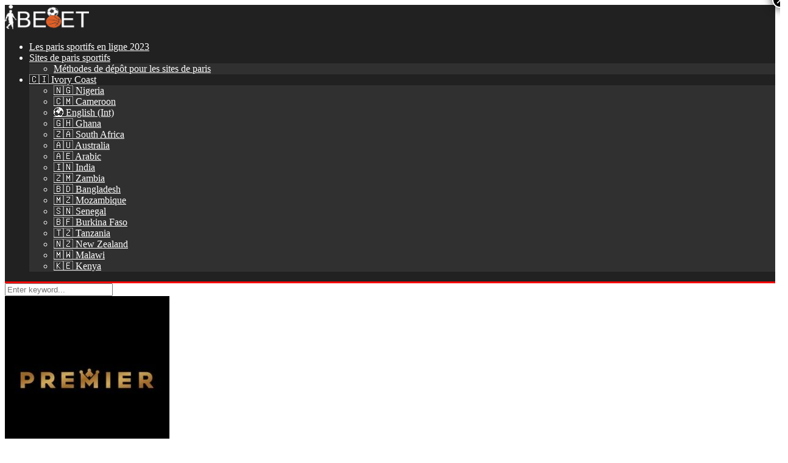

--- FILE ---
content_type: text/html; charset=UTF-8
request_url: https://ibebet.com/ci/revue/premier-cote-divoire/
body_size: 25507
content:
<!DOCTYPE html>
<html lang="fr-ci" prefix="og: https://ogp.me/ns#">
<head>
    <meta charset="UTF-8" />
    <meta http-equiv="X-UA-Compatible" content="IE=edge" />
    <meta name="viewport" id="viewport" content="width=device-width, initial-scale=1.0, maximum-scale=5.0, minimum-scale=1.0" />
	<link rel="stylesheet" href="/wp-content/themes/mercury-child/custom-css.css?v=12" type="text/css" media="all">
	
<!-- Author Meta Tags by Molongui Authorship, visit: https://wordpress.org/plugins/molongui-authorship/ -->
<meta name="author" content="admin">
<!-- /Molongui Authorship -->


<!-- Optimisation des moteurs de recherche par Rank Math - https://rankmath.com/ -->
<title>Premier - Ibebet Côte d’Ivoire</title>
<meta name="description" content="Bet"/>
<meta name="robots" content="index, follow, max-snippet:-1, max-video-preview:-1, max-image-preview:large"/>
<link rel="canonical" href="https://ibebet.com/ci/revue/premier-cote-divoire/" />
<meta property="og:locale" content="fr_FR" />
<meta property="og:type" content="article" />
<meta property="og:title" content="Premier - Ibebet Côte d’Ivoire" />
<meta property="og:description" content="Bet" />
<meta property="og:url" content="https://ibebet.com/ci/revue/premier-cote-divoire/" />
<meta property="og:site_name" content="Ibebet Côte d’Ivoire" />
<meta property="og:updated_time" content="2024-01-26T07:45:11-05:00" />
<meta property="og:image" content="https://ibebet.com/ci/wp-content/uploads/sites/12/2022/09/Premier-logo.jpg" />
<meta property="og:image:secure_url" content="https://ibebet.com/ci/wp-content/uploads/sites/12/2022/09/Premier-logo.jpg" />
<meta property="og:image:width" content="300" />
<meta property="og:image:height" content="300" />
<meta property="og:image:alt" content="premier logo" />
<meta property="og:image:type" content="image/jpeg" />
<meta name="twitter:card" content="summary_large_image" />
<meta name="twitter:title" content="Premier - Ibebet Côte d’Ivoire" />
<meta name="twitter:description" content="Bet" />
<meta name="twitter:image" content="https://ibebet.com/ci/wp-content/uploads/sites/12/2022/09/Premier-logo.jpg" />
<!-- /Extension Rank Math WordPress SEO -->

<meta name="dc.title" content="Avis Premier Côte d&#039;Ivoire 2026 | Bonus et connexion gratuits" />
<meta name="dc.description" content="Bet Premier Bet est une marque de paris sportifs en ligne qui offre une expérience de jeu passionnante et sécurisée aux joueurs de Côte d&#039;Ivoire. Avec une large gamme de sports et de marchés de paris disponibles, les joueurs peuvent parier sur leurs équipes préférées et suivre les résultats en…" />
<meta name="dc.relation" content="https://ibebet.com/ci/revue/premier-cote-divoire/" />
<meta name="dc.source" content="https://ibebet.com/ci/" />
<meta name="dc.language" content="fr_FR" />
<meta name="description" content="Bet Premier Bet est une marque de paris sportifs en ligne qui offre une expérience de jeu passionnante et sécurisée aux joueurs de Côte d&#039;Ivoire. Avec une large gamme de sports et de marchés de paris disponibles, les joueurs peuvent parier sur leurs équipes préférées et suivre les résultats en…">
<meta name="robots" content="index, follow">
<meta name="googlebot" content="index, follow, max-snippet:-1, max-image-preview:large, max-video-preview:-1">
<meta name="bingbot" content="index, follow, max-snippet:-1, max-image-preview:large, max-video-preview:-1">
<link rel="canonical" href="https://ibebet.com/ci/revue/premier-cote-divoire/">
<meta property="og:url" content="https://ibebet.com/ci/revue/premier-cote-divoire/">
<meta property="og:site_name" content="Ibebet Côte d’Ivoire">
<meta property="og:locale" content="fr_FR">
<meta property="og:type" content="article">
<meta property="article:author" content="">
<meta property="article:publisher" content="">
<meta property="og:title" content="Avis Premier Côte d&#039;Ivoire 2026 | Bonus et connexion gratuits">
<meta property="og:description" content="Bet Premier Bet est une marque de paris sportifs en ligne qui offre une expérience de jeu passionnante et sécurisée aux joueurs de Côte d&#039;Ivoire. Avec une large gamme de sports et de marchés de paris disponibles, les joueurs peuvent parier sur leurs équipes préférées et suivre les résultats en…">
<meta property="og:image" content="https://ibebet.com/ci/wp-content/uploads/sites/12/2022/09/Premier-logo.jpg">
<meta property="og:image:secure_url" content="https://ibebet.com/ci/wp-content/uploads/sites/12/2022/09/Premier-logo.jpg">
<meta property="og:image:width" content="300">
<meta property="og:image:height" content="300">
<meta property="og:image:alt" content="premier logo">
<meta property="fb:pages" content="">
<meta property="fb:admins" content="">
<meta property="fb:app_id" content="">
<meta name="twitter:card" content="summary">
<meta name="twitter:site" content="">
<meta name="twitter:creator" content="">
<meta name="twitter:title" content="Avis Premier Côte d&#039;Ivoire 2026 | Bonus et connexion gratuits">
<meta name="twitter:description" content="Bet Premier Bet est une marque de paris sportifs en ligne qui offre une expérience de jeu passionnante et sécurisée aux joueurs de Côte d&#039;Ivoire. Avec une large gamme de sports et de marchés de paris disponibles, les joueurs peuvent parier sur leurs équipes préférées et suivre les résultats en…">
<meta name="twitter:image" content="https://ibebet.com/ci/wp-content/uploads/sites/12/2022/09/Premier-logo.jpg">
<link rel='dns-prefetch' href='//code.jquery.com' />
<link rel='dns-prefetch' href='//kit.fontawesome.com' />
<link rel='dns-prefetch' href='//fonts.googleapis.com' />
<script type="text/javascript">
window._wpemojiSettings = {"baseUrl":"https:\/\/s.w.org\/images\/core\/emoji\/14.0.0\/72x72\/","ext":".png","svgUrl":"https:\/\/s.w.org\/images\/core\/emoji\/14.0.0\/svg\/","svgExt":".svg","source":{"concatemoji":"https:\/\/ibebet.com\/ci\/wp-includes\/js\/wp-emoji-release.min.js?ver=6.3.2"}};
/*! This file is auto-generated */
!function(i,n){var o,s,e;function c(e){try{var t={supportTests:e,timestamp:(new Date).valueOf()};sessionStorage.setItem(o,JSON.stringify(t))}catch(e){}}function p(e,t,n){e.clearRect(0,0,e.canvas.width,e.canvas.height),e.fillText(t,0,0);var t=new Uint32Array(e.getImageData(0,0,e.canvas.width,e.canvas.height).data),r=(e.clearRect(0,0,e.canvas.width,e.canvas.height),e.fillText(n,0,0),new Uint32Array(e.getImageData(0,0,e.canvas.width,e.canvas.height).data));return t.every(function(e,t){return e===r[t]})}function u(e,t,n){switch(t){case"flag":return n(e,"\ud83c\udff3\ufe0f\u200d\u26a7\ufe0f","\ud83c\udff3\ufe0f\u200b\u26a7\ufe0f")?!1:!n(e,"\ud83c\uddfa\ud83c\uddf3","\ud83c\uddfa\u200b\ud83c\uddf3")&&!n(e,"\ud83c\udff4\udb40\udc67\udb40\udc62\udb40\udc65\udb40\udc6e\udb40\udc67\udb40\udc7f","\ud83c\udff4\u200b\udb40\udc67\u200b\udb40\udc62\u200b\udb40\udc65\u200b\udb40\udc6e\u200b\udb40\udc67\u200b\udb40\udc7f");case"emoji":return!n(e,"\ud83e\udef1\ud83c\udffb\u200d\ud83e\udef2\ud83c\udfff","\ud83e\udef1\ud83c\udffb\u200b\ud83e\udef2\ud83c\udfff")}return!1}function f(e,t,n){var r="undefined"!=typeof WorkerGlobalScope&&self instanceof WorkerGlobalScope?new OffscreenCanvas(300,150):i.createElement("canvas"),a=r.getContext("2d",{willReadFrequently:!0}),o=(a.textBaseline="top",a.font="600 32px Arial",{});return e.forEach(function(e){o[e]=t(a,e,n)}),o}function t(e){var t=i.createElement("script");t.src=e,t.defer=!0,i.head.appendChild(t)}"undefined"!=typeof Promise&&(o="wpEmojiSettingsSupports",s=["flag","emoji"],n.supports={everything:!0,everythingExceptFlag:!0},e=new Promise(function(e){i.addEventListener("DOMContentLoaded",e,{once:!0})}),new Promise(function(t){var n=function(){try{var e=JSON.parse(sessionStorage.getItem(o));if("object"==typeof e&&"number"==typeof e.timestamp&&(new Date).valueOf()<e.timestamp+604800&&"object"==typeof e.supportTests)return e.supportTests}catch(e){}return null}();if(!n){if("undefined"!=typeof Worker&&"undefined"!=typeof OffscreenCanvas&&"undefined"!=typeof URL&&URL.createObjectURL&&"undefined"!=typeof Blob)try{var e="postMessage("+f.toString()+"("+[JSON.stringify(s),u.toString(),p.toString()].join(",")+"));",r=new Blob([e],{type:"text/javascript"}),a=new Worker(URL.createObjectURL(r),{name:"wpTestEmojiSupports"});return void(a.onmessage=function(e){c(n=e.data),a.terminate(),t(n)})}catch(e){}c(n=f(s,u,p))}t(n)}).then(function(e){for(var t in e)n.supports[t]=e[t],n.supports.everything=n.supports.everything&&n.supports[t],"flag"!==t&&(n.supports.everythingExceptFlag=n.supports.everythingExceptFlag&&n.supports[t]);n.supports.everythingExceptFlag=n.supports.everythingExceptFlag&&!n.supports.flag,n.DOMReady=!1,n.readyCallback=function(){n.DOMReady=!0}}).then(function(){return e}).then(function(){var e;n.supports.everything||(n.readyCallback(),(e=n.source||{}).concatemoji?t(e.concatemoji):e.wpemoji&&e.twemoji&&(t(e.twemoji),t(e.wpemoji)))}))}((window,document),window._wpemojiSettings);
</script>
<style type="text/css">
img.wp-smiley,
img.emoji {
	display: inline !important;
	border: none !important;
	box-shadow: none !important;
	height: 1em !important;
	width: 1em !important;
	margin: 0 0.07em !important;
	vertical-align: -0.1em !important;
	background: none !important;
	padding: 0 !important;
}
</style>
	<link rel='stylesheet' id='wp-block-library-css' href='https://ibebet.com/ci/wp-includes/css/dist/block-library/style.min.css?ver=6.3.2' type='text/css' media='all' />
<style id='rank-math-toc-block-style-inline-css' type='text/css'>
.wp-block-rank-math-toc-block nav ol{counter-reset:item}.wp-block-rank-math-toc-block nav ol li{display:block}.wp-block-rank-math-toc-block nav ol li:before{content:counters(item, ".") ". ";counter-increment:item}

</style>
<style id='wpseopress-local-business-style-inline-css' type='text/css'>
span.wp-block-wpseopress-local-business-field{margin-right:8px}

</style>
<link rel='stylesheet' id='fontawesome-free-css' href='https://ibebet.com/ci/wp-content/plugins/getwid/vendors/fontawesome-free/css/all.min.css?ver=5.5.0' type='text/css' media='all' />
<link rel='stylesheet' id='slick-css' href='https://ibebet.com/ci/wp-content/plugins/getwid/vendors/slick/slick/slick.min.css?ver=1.9.0' type='text/css' media='all' />
<link rel='stylesheet' id='slick-theme-css' href='https://ibebet.com/ci/wp-content/plugins/getwid/vendors/slick/slick/slick-theme.min.css?ver=1.9.0' type='text/css' media='all' />
<link rel='stylesheet' id='fancybox-css' href='https://ibebet.com/ci/wp-content/plugins/getwid/vendors/fancybox/jquery.fancybox.min.css?ver=3.5.7' type='text/css' media='all' />
<link rel='stylesheet' id='getwid-blocks-css' href='https://ibebet.com/ci/wp-content/plugins/getwid/assets/css/blocks.style.css?ver=1.9.1' type='text/css' media='all' />
<style id='getwid-blocks-inline-css' type='text/css'>
.wp-block-getwid-section .wp-block-getwid-section__wrapper .wp-block-getwid-section__inner-wrapper{max-width: 994px;}
</style>
<style id='classic-theme-styles-inline-css' type='text/css'>
/*! This file is auto-generated */
.wp-block-button__link{color:#fff;background-color:#32373c;border-radius:9999px;box-shadow:none;text-decoration:none;padding:calc(.667em + 2px) calc(1.333em + 2px);font-size:1.125em}.wp-block-file__button{background:#32373c;color:#fff;text-decoration:none}
</style>
<style id='global-styles-inline-css' type='text/css'>
body{--wp--preset--color--black: #000000;--wp--preset--color--cyan-bluish-gray: #abb8c3;--wp--preset--color--white: #ffffff;--wp--preset--color--pale-pink: #f78da7;--wp--preset--color--vivid-red: #cf2e2e;--wp--preset--color--luminous-vivid-orange: #ff6900;--wp--preset--color--luminous-vivid-amber: #fcb900;--wp--preset--color--light-green-cyan: #7bdcb5;--wp--preset--color--vivid-green-cyan: #00d084;--wp--preset--color--pale-cyan-blue: #8ed1fc;--wp--preset--color--vivid-cyan-blue: #0693e3;--wp--preset--color--vivid-purple: #9b51e0;--wp--preset--color--mercury-main: #be2edd;--wp--preset--color--mercury-second: #ff2453;--wp--preset--color--mercury-white: #fff;--wp--preset--color--mercury-gray: #263238;--wp--preset--color--mercury-emerald: #2edd6c;--wp--preset--color--mercury-alizarin: #e74c3c;--wp--preset--color--mercury-wisteria: #8e44ad;--wp--preset--color--mercury-peter-river: #3498db;--wp--preset--color--mercury-clouds: #ecf0f1;--wp--preset--gradient--vivid-cyan-blue-to-vivid-purple: linear-gradient(135deg,rgba(6,147,227,1) 0%,rgb(155,81,224) 100%);--wp--preset--gradient--light-green-cyan-to-vivid-green-cyan: linear-gradient(135deg,rgb(122,220,180) 0%,rgb(0,208,130) 100%);--wp--preset--gradient--luminous-vivid-amber-to-luminous-vivid-orange: linear-gradient(135deg,rgba(252,185,0,1) 0%,rgba(255,105,0,1) 100%);--wp--preset--gradient--luminous-vivid-orange-to-vivid-red: linear-gradient(135deg,rgba(255,105,0,1) 0%,rgb(207,46,46) 100%);--wp--preset--gradient--very-light-gray-to-cyan-bluish-gray: linear-gradient(135deg,rgb(238,238,238) 0%,rgb(169,184,195) 100%);--wp--preset--gradient--cool-to-warm-spectrum: linear-gradient(135deg,rgb(74,234,220) 0%,rgb(151,120,209) 20%,rgb(207,42,186) 40%,rgb(238,44,130) 60%,rgb(251,105,98) 80%,rgb(254,248,76) 100%);--wp--preset--gradient--blush-light-purple: linear-gradient(135deg,rgb(255,206,236) 0%,rgb(152,150,240) 100%);--wp--preset--gradient--blush-bordeaux: linear-gradient(135deg,rgb(254,205,165) 0%,rgb(254,45,45) 50%,rgb(107,0,62) 100%);--wp--preset--gradient--luminous-dusk: linear-gradient(135deg,rgb(255,203,112) 0%,rgb(199,81,192) 50%,rgb(65,88,208) 100%);--wp--preset--gradient--pale-ocean: linear-gradient(135deg,rgb(255,245,203) 0%,rgb(182,227,212) 50%,rgb(51,167,181) 100%);--wp--preset--gradient--electric-grass: linear-gradient(135deg,rgb(202,248,128) 0%,rgb(113,206,126) 100%);--wp--preset--gradient--midnight: linear-gradient(135deg,rgb(2,3,129) 0%,rgb(40,116,252) 100%);--wp--preset--font-size--small: 13px;--wp--preset--font-size--medium: 20px;--wp--preset--font-size--large: 36px;--wp--preset--font-size--x-large: 42px;--wp--preset--spacing--20: 0.44rem;--wp--preset--spacing--30: 0.67rem;--wp--preset--spacing--40: 1rem;--wp--preset--spacing--50: 1.5rem;--wp--preset--spacing--60: 2.25rem;--wp--preset--spacing--70: 3.38rem;--wp--preset--spacing--80: 5.06rem;--wp--preset--shadow--natural: 6px 6px 9px rgba(0, 0, 0, 0.2);--wp--preset--shadow--deep: 12px 12px 50px rgba(0, 0, 0, 0.4);--wp--preset--shadow--sharp: 6px 6px 0px rgba(0, 0, 0, 0.2);--wp--preset--shadow--outlined: 6px 6px 0px -3px rgba(255, 255, 255, 1), 6px 6px rgba(0, 0, 0, 1);--wp--preset--shadow--crisp: 6px 6px 0px rgba(0, 0, 0, 1);}:where(.is-layout-flex){gap: 0.5em;}:where(.is-layout-grid){gap: 0.5em;}body .is-layout-flow > .alignleft{float: left;margin-inline-start: 0;margin-inline-end: 2em;}body .is-layout-flow > .alignright{float: right;margin-inline-start: 2em;margin-inline-end: 0;}body .is-layout-flow > .aligncenter{margin-left: auto !important;margin-right: auto !important;}body .is-layout-constrained > .alignleft{float: left;margin-inline-start: 0;margin-inline-end: 2em;}body .is-layout-constrained > .alignright{float: right;margin-inline-start: 2em;margin-inline-end: 0;}body .is-layout-constrained > .aligncenter{margin-left: auto !important;margin-right: auto !important;}body .is-layout-constrained > :where(:not(.alignleft):not(.alignright):not(.alignfull)){max-width: var(--wp--style--global--content-size);margin-left: auto !important;margin-right: auto !important;}body .is-layout-constrained > .alignwide{max-width: var(--wp--style--global--wide-size);}body .is-layout-flex{display: flex;}body .is-layout-flex{flex-wrap: wrap;align-items: center;}body .is-layout-flex > *{margin: 0;}body .is-layout-grid{display: grid;}body .is-layout-grid > *{margin: 0;}:where(.wp-block-columns.is-layout-flex){gap: 2em;}:where(.wp-block-columns.is-layout-grid){gap: 2em;}:where(.wp-block-post-template.is-layout-flex){gap: 1.25em;}:where(.wp-block-post-template.is-layout-grid){gap: 1.25em;}.has-black-color{color: var(--wp--preset--color--black) !important;}.has-cyan-bluish-gray-color{color: var(--wp--preset--color--cyan-bluish-gray) !important;}.has-white-color{color: var(--wp--preset--color--white) !important;}.has-pale-pink-color{color: var(--wp--preset--color--pale-pink) !important;}.has-vivid-red-color{color: var(--wp--preset--color--vivid-red) !important;}.has-luminous-vivid-orange-color{color: var(--wp--preset--color--luminous-vivid-orange) !important;}.has-luminous-vivid-amber-color{color: var(--wp--preset--color--luminous-vivid-amber) !important;}.has-light-green-cyan-color{color: var(--wp--preset--color--light-green-cyan) !important;}.has-vivid-green-cyan-color{color: var(--wp--preset--color--vivid-green-cyan) !important;}.has-pale-cyan-blue-color{color: var(--wp--preset--color--pale-cyan-blue) !important;}.has-vivid-cyan-blue-color{color: var(--wp--preset--color--vivid-cyan-blue) !important;}.has-vivid-purple-color{color: var(--wp--preset--color--vivid-purple) !important;}.has-black-background-color{background-color: var(--wp--preset--color--black) !important;}.has-cyan-bluish-gray-background-color{background-color: var(--wp--preset--color--cyan-bluish-gray) !important;}.has-white-background-color{background-color: var(--wp--preset--color--white) !important;}.has-pale-pink-background-color{background-color: var(--wp--preset--color--pale-pink) !important;}.has-vivid-red-background-color{background-color: var(--wp--preset--color--vivid-red) !important;}.has-luminous-vivid-orange-background-color{background-color: var(--wp--preset--color--luminous-vivid-orange) !important;}.has-luminous-vivid-amber-background-color{background-color: var(--wp--preset--color--luminous-vivid-amber) !important;}.has-light-green-cyan-background-color{background-color: var(--wp--preset--color--light-green-cyan) !important;}.has-vivid-green-cyan-background-color{background-color: var(--wp--preset--color--vivid-green-cyan) !important;}.has-pale-cyan-blue-background-color{background-color: var(--wp--preset--color--pale-cyan-blue) !important;}.has-vivid-cyan-blue-background-color{background-color: var(--wp--preset--color--vivid-cyan-blue) !important;}.has-vivid-purple-background-color{background-color: var(--wp--preset--color--vivid-purple) !important;}.has-black-border-color{border-color: var(--wp--preset--color--black) !important;}.has-cyan-bluish-gray-border-color{border-color: var(--wp--preset--color--cyan-bluish-gray) !important;}.has-white-border-color{border-color: var(--wp--preset--color--white) !important;}.has-pale-pink-border-color{border-color: var(--wp--preset--color--pale-pink) !important;}.has-vivid-red-border-color{border-color: var(--wp--preset--color--vivid-red) !important;}.has-luminous-vivid-orange-border-color{border-color: var(--wp--preset--color--luminous-vivid-orange) !important;}.has-luminous-vivid-amber-border-color{border-color: var(--wp--preset--color--luminous-vivid-amber) !important;}.has-light-green-cyan-border-color{border-color: var(--wp--preset--color--light-green-cyan) !important;}.has-vivid-green-cyan-border-color{border-color: var(--wp--preset--color--vivid-green-cyan) !important;}.has-pale-cyan-blue-border-color{border-color: var(--wp--preset--color--pale-cyan-blue) !important;}.has-vivid-cyan-blue-border-color{border-color: var(--wp--preset--color--vivid-cyan-blue) !important;}.has-vivid-purple-border-color{border-color: var(--wp--preset--color--vivid-purple) !important;}.has-vivid-cyan-blue-to-vivid-purple-gradient-background{background: var(--wp--preset--gradient--vivid-cyan-blue-to-vivid-purple) !important;}.has-light-green-cyan-to-vivid-green-cyan-gradient-background{background: var(--wp--preset--gradient--light-green-cyan-to-vivid-green-cyan) !important;}.has-luminous-vivid-amber-to-luminous-vivid-orange-gradient-background{background: var(--wp--preset--gradient--luminous-vivid-amber-to-luminous-vivid-orange) !important;}.has-luminous-vivid-orange-to-vivid-red-gradient-background{background: var(--wp--preset--gradient--luminous-vivid-orange-to-vivid-red) !important;}.has-very-light-gray-to-cyan-bluish-gray-gradient-background{background: var(--wp--preset--gradient--very-light-gray-to-cyan-bluish-gray) !important;}.has-cool-to-warm-spectrum-gradient-background{background: var(--wp--preset--gradient--cool-to-warm-spectrum) !important;}.has-blush-light-purple-gradient-background{background: var(--wp--preset--gradient--blush-light-purple) !important;}.has-blush-bordeaux-gradient-background{background: var(--wp--preset--gradient--blush-bordeaux) !important;}.has-luminous-dusk-gradient-background{background: var(--wp--preset--gradient--luminous-dusk) !important;}.has-pale-ocean-gradient-background{background: var(--wp--preset--gradient--pale-ocean) !important;}.has-electric-grass-gradient-background{background: var(--wp--preset--gradient--electric-grass) !important;}.has-midnight-gradient-background{background: var(--wp--preset--gradient--midnight) !important;}.has-small-font-size{font-size: var(--wp--preset--font-size--small) !important;}.has-medium-font-size{font-size: var(--wp--preset--font-size--medium) !important;}.has-large-font-size{font-size: var(--wp--preset--font-size--large) !important;}.has-x-large-font-size{font-size: var(--wp--preset--font-size--x-large) !important;}
.wp-block-navigation a:where(:not(.wp-element-button)){color: inherit;}
:where(.wp-block-post-template.is-layout-flex){gap: 1.25em;}:where(.wp-block-post-template.is-layout-grid){gap: 1.25em;}
:where(.wp-block-columns.is-layout-flex){gap: 2em;}:where(.wp-block-columns.is-layout-grid){gap: 2em;}
.wp-block-pullquote{font-size: 1.5em;line-height: 1.6;}
</style>
<link rel='stylesheet' id='aces-style-css' href='https://ibebet.com/ci/wp-content/plugins/aces/css/aces-style.css?ver=2.6.1' type='text/css' media='all' />
<link rel='stylesheet' id='aces-media-css' href='https://ibebet.com/ci/wp-content/plugins/aces/css/aces-media.css?ver=2.6.1' type='text/css' media='all' />
<link rel='stylesheet' id='wp_automatic_gallery_style-css' href='https://ibebet.com/ci/wp-content/plugins/wp-automatic/css/wp-automatic.css?ver=1.0.0' type='text/css' media='all' />
<link rel='stylesheet' id='bulkimport-css' href='https://ibebet.com/ci/wp-content/plugins/bulkimport/public/css/bulkimport-public.css?ver=1.0.8' type='text/css' media='all' />
<link rel='stylesheet' id='contact-form-7-css' href='https://ibebet.com/ci/wp-content/plugins/contact-form-7/includes/css/styles.css?ver=5.6.3' type='text/css' media='all' />
<link rel='stylesheet' id='sp-ea-font-awesome-css' href='https://ibebet.com/ci/wp-content/plugins/easy-accordion-free/public/assets/css/font-awesome.min.css?ver=2.1.17' type='text/css' media='all' />
<link rel='stylesheet' id='sp-ea-style-css' href='https://ibebet.com/ci/wp-content/plugins/easy-accordion-free/public/assets/css/ea-style.css?ver=2.1.17' type='text/css' media='all' />
<style id='sp-ea-style-inline-css' type='text/css'>
#sp-ea-47366 .spcollapsing { height: 0; overflow: hidden; transition-property: height;transition-duration: 300ms;}#sp-ea-47366.sp-easy-accordion>.sp-ea-single {border: 1px solid #e2e2e2; }#sp-ea-47366.sp-easy-accordion>.sp-ea-single>.ea-header a {color: #444;}#sp-ea-47366.sp-easy-accordion>.sp-ea-single>.sp-collapse>.ea-body {background: #fff; color: #444;}#sp-ea-47366.sp-easy-accordion>.sp-ea-single {background: #eee;}#sp-ea-47366.sp-easy-accordion>.sp-ea-single>.ea-header a .ea-expand-icon.fa { float: left; color: #444;font-size: 16px;}#sp-ea-47364 .spcollapsing { height: 0; overflow: hidden; transition-property: height;transition-duration: 300ms;}#sp-ea-47364.sp-easy-accordion>.sp-ea-single {border: 1px solid #e2e2e2; }#sp-ea-47364.sp-easy-accordion>.sp-ea-single>.ea-header a {color: #444;}#sp-ea-47364.sp-easy-accordion>.sp-ea-single>.sp-collapse>.ea-body {background: #fff; color: #444;}#sp-ea-47364.sp-easy-accordion>.sp-ea-single {background: #eee;}#sp-ea-47364.sp-easy-accordion>.sp-ea-single>.ea-header a .ea-expand-icon.fa { float: left; color: #444;font-size: 16px;}#sp-ea-42964 .spcollapsing { height: 0; overflow: hidden; transition-property: height;transition-duration: 300ms;}#sp-ea-42964.sp-easy-accordion>.sp-ea-single {border: 1px solid #e2e2e2; }#sp-ea-42964.sp-easy-accordion>.sp-ea-single>.ea-header a {color: #444;}#sp-ea-42964.sp-easy-accordion>.sp-ea-single>.sp-collapse>.ea-body {background: #fff; color: #444;}#sp-ea-42964.sp-easy-accordion>.sp-ea-single {background: #eee;}#sp-ea-42964.sp-easy-accordion>.sp-ea-single>.ea-header a .ea-expand-icon.fa { float: left; color: #444;font-size: 16px;}#sp-ea-42854 .spcollapsing { height: 0; overflow: hidden; transition-property: height;transition-duration: 300ms;}#sp-ea-42854.sp-easy-accordion>.sp-ea-single {border: 1px solid #e2e2e2; }#sp-ea-42854.sp-easy-accordion>.sp-ea-single>.ea-header a {color: #444;}#sp-ea-42854.sp-easy-accordion>.sp-ea-single>.sp-collapse>.ea-body {background: #fff; color: #444;}#sp-ea-42854.sp-easy-accordion>.sp-ea-single {background: #eee;}#sp-ea-42854.sp-easy-accordion>.sp-ea-single>.ea-header a .ea-expand-icon.fa { float: left; color: #444;font-size: 16px;}#sp-ea-42833 .spcollapsing { height: 0; overflow: hidden; transition-property: height;transition-duration: 300ms;}#sp-ea-42833.sp-easy-accordion>.sp-ea-single {border: 1px solid #e2e2e2; }#sp-ea-42833.sp-easy-accordion>.sp-ea-single>.ea-header a {color: #444;}#sp-ea-42833.sp-easy-accordion>.sp-ea-single>.sp-collapse>.ea-body {background: #fff; color: #444;}#sp-ea-42833.sp-easy-accordion>.sp-ea-single {background: #eee;}#sp-ea-42833.sp-easy-accordion>.sp-ea-single>.ea-header a .ea-expand-icon.fa { float: left; color: #444;font-size: 16px;}#sp-ea-42829 .spcollapsing { height: 0; overflow: hidden; transition-property: height;transition-duration: 300ms;}#sp-ea-42829.sp-easy-accordion>.sp-ea-single {border: 1px solid #e2e2e2; }#sp-ea-42829.sp-easy-accordion>.sp-ea-single>.ea-header a {color: #444;}#sp-ea-42829.sp-easy-accordion>.sp-ea-single>.sp-collapse>.ea-body {background: #fff; color: #444;}#sp-ea-42829.sp-easy-accordion>.sp-ea-single {background: #eee;}#sp-ea-42829.sp-easy-accordion>.sp-ea-single>.ea-header a .ea-expand-icon.fa { float: left; color: #444;font-size: 16px;}#sp-ea-42783 .spcollapsing { height: 0; overflow: hidden; transition-property: height;transition-duration: 300ms;}#sp-ea-42783.sp-easy-accordion>.sp-ea-single {border: 1px solid #e2e2e2; }#sp-ea-42783.sp-easy-accordion>.sp-ea-single>.ea-header a {color: #444;}#sp-ea-42783.sp-easy-accordion>.sp-ea-single>.sp-collapse>.ea-body {background: #fff; color: #444;}#sp-ea-42783.sp-easy-accordion>.sp-ea-single {background: #eee;}#sp-ea-42783.sp-easy-accordion>.sp-ea-single>.ea-header a .ea-expand-icon.fa { float: left; color: #444;font-size: 16px;}#sp-ea-42705 .spcollapsing { height: 0; overflow: hidden; transition-property: height;transition-duration: 300ms;}#sp-ea-42705.sp-easy-accordion>.sp-ea-single {border: 1px solid #e2e2e2; }#sp-ea-42705.sp-easy-accordion>.sp-ea-single>.ea-header a {color: #444;}#sp-ea-42705.sp-easy-accordion>.sp-ea-single>.sp-collapse>.ea-body {background: #fff; color: #444;}#sp-ea-42705.sp-easy-accordion>.sp-ea-single {background: #eee;}#sp-ea-42705.sp-easy-accordion>.sp-ea-single>.ea-header a .ea-expand-icon.fa { float: left; color: #444;font-size: 16px;}#sp-ea-42704 .spcollapsing { height: 0; overflow: hidden; transition-property: height;transition-duration: 300ms;}#sp-ea-42704.sp-easy-accordion>.sp-ea-single {border: 1px solid #e2e2e2; }#sp-ea-42704.sp-easy-accordion>.sp-ea-single>.ea-header a {color: #444;}#sp-ea-42704.sp-easy-accordion>.sp-ea-single>.sp-collapse>.ea-body {background: #fff; color: #444;}#sp-ea-42704.sp-easy-accordion>.sp-ea-single {background: #eee;}#sp-ea-42704.sp-easy-accordion>.sp-ea-single>.ea-header a .ea-expand-icon.fa { float: left; color: #444;font-size: 16px;}#sp-ea-42662 .spcollapsing { height: 0; overflow: hidden; transition-property: height;transition-duration: 300ms;}#sp-ea-42662.sp-easy-accordion>.sp-ea-single {border: 1px solid #e2e2e2; }#sp-ea-42662.sp-easy-accordion>.sp-ea-single>.ea-header a {color: #444;}#sp-ea-42662.sp-easy-accordion>.sp-ea-single>.sp-collapse>.ea-body {background: #fff; color: #444;}#sp-ea-42662.sp-easy-accordion>.sp-ea-single {background: #eee;}#sp-ea-42662.sp-easy-accordion>.sp-ea-single>.ea-header a .ea-expand-icon.fa { float: left; color: #444;font-size: 16px;}#sp-ea-42523 .spcollapsing { height: 0; overflow: hidden; transition-property: height;transition-duration: 300ms;}#sp-ea-42523.sp-easy-accordion>.sp-ea-single {border: 1px solid #e2e2e2; }#sp-ea-42523.sp-easy-accordion>.sp-ea-single>.ea-header a {color: #444;}#sp-ea-42523.sp-easy-accordion>.sp-ea-single>.sp-collapse>.ea-body {background: #fff; color: #444;}#sp-ea-42523.sp-easy-accordion>.sp-ea-single {background: #eee;}#sp-ea-42523.sp-easy-accordion>.sp-ea-single>.ea-header a .ea-expand-icon.fa { float: left; color: #444;font-size: 16px;}#sp-ea-42476 .spcollapsing { height: 0; overflow: hidden; transition-property: height;transition-duration: 300ms;}#sp-ea-42476.sp-easy-accordion>.sp-ea-single {border: 1px solid #e2e2e2; }#sp-ea-42476.sp-easy-accordion>.sp-ea-single>.ea-header a {color: #444;}#sp-ea-42476.sp-easy-accordion>.sp-ea-single>.sp-collapse>.ea-body {background: #fff; color: #444;}#sp-ea-42476.sp-easy-accordion>.sp-ea-single {background: #eee;}#sp-ea-42476.sp-easy-accordion>.sp-ea-single>.ea-header a .ea-expand-icon.fa { float: left; color: #444;font-size: 16px;}#sp-ea-42270 .spcollapsing { height: 0; overflow: hidden; transition-property: height;transition-duration: 300ms;}#sp-ea-42270.sp-easy-accordion>.sp-ea-single {border: 1px solid #e2e2e2; }#sp-ea-42270.sp-easy-accordion>.sp-ea-single>.ea-header a {color: #444;}#sp-ea-42270.sp-easy-accordion>.sp-ea-single>.sp-collapse>.ea-body {background: #fff; color: #444;}#sp-ea-42270.sp-easy-accordion>.sp-ea-single {background: #eee;}#sp-ea-42270.sp-easy-accordion>.sp-ea-single>.ea-header a .ea-expand-icon.fa { float: left; color: #444;font-size: 16px;}#sp-ea-42259 .spcollapsing { height: 0; overflow: hidden; transition-property: height;transition-duration: 300ms;}#sp-ea-42259.sp-easy-accordion>.sp-ea-single {border: 1px solid #e2e2e2; }#sp-ea-42259.sp-easy-accordion>.sp-ea-single>.ea-header a {color: #444;}#sp-ea-42259.sp-easy-accordion>.sp-ea-single>.sp-collapse>.ea-body {background: #fff; color: #444;}#sp-ea-42259.sp-easy-accordion>.sp-ea-single {background: #eee;}#sp-ea-42259.sp-easy-accordion>.sp-ea-single>.ea-header a .ea-expand-icon.fa { float: left; color: #444;font-size: 16px;}#sp-ea-42108 .spcollapsing { height: 0; overflow: hidden; transition-property: height;transition-duration: 300ms;}#sp-ea-42108.sp-easy-accordion>.sp-ea-single {border: 1px solid #e2e2e2; }#sp-ea-42108.sp-easy-accordion>.sp-ea-single>.ea-header a {color: #444;}#sp-ea-42108.sp-easy-accordion>.sp-ea-single>.sp-collapse>.ea-body {background: #fff; color: #444;}#sp-ea-42108.sp-easy-accordion>.sp-ea-single {background: #eee;}#sp-ea-42108.sp-easy-accordion>.sp-ea-single>.ea-header a .ea-expand-icon.fa { float: left; color: #444;font-size: 16px;}#sp-ea-26542 .spcollapsing { height: 0; overflow: hidden; transition-property: height;transition-duration: 300ms;}#sp-ea-26542.sp-easy-accordion>.sp-ea-single {border: 1px solid #e2e2e2; }#sp-ea-26542.sp-easy-accordion>.sp-ea-single>.ea-header a {color: #444;}#sp-ea-26542.sp-easy-accordion>.sp-ea-single>.sp-collapse>.ea-body {background: #fff; color: #444;}#sp-ea-26542.sp-easy-accordion>.sp-ea-single {background: #eee;}#sp-ea-26542.sp-easy-accordion>.sp-ea-single>.ea-header a .ea-expand-icon.fa { float: left; color: #444;font-size: 16px;}#sp-ea-26087 .spcollapsing { height: 0; overflow: hidden; transition-property: height;transition-duration: 300ms;}#sp-ea-26087.sp-easy-accordion>.sp-ea-single {border: 1px solid #e2e2e2; }#sp-ea-26087.sp-easy-accordion>.sp-ea-single>.ea-header a {color: #444;}#sp-ea-26087.sp-easy-accordion>.sp-ea-single>.sp-collapse>.ea-body {background: #fff; color: #444;}#sp-ea-26087.sp-easy-accordion>.sp-ea-single {background: #eee;}#sp-ea-26087.sp-easy-accordion>.sp-ea-single>.ea-header a .ea-expand-icon.fa { float: left; color: #444;font-size: 16px;}#sp-ea-26042 .spcollapsing { height: 0; overflow: hidden; transition-property: height;transition-duration: 300ms;}#sp-ea-26042.sp-easy-accordion>.sp-ea-single {border: 1px solid #e2e2e2; }#sp-ea-26042.sp-easy-accordion>.sp-ea-single>.ea-header a {color: #444;}#sp-ea-26042.sp-easy-accordion>.sp-ea-single>.sp-collapse>.ea-body {background: #fff; color: #444;}#sp-ea-26042.sp-easy-accordion>.sp-ea-single {background: #eee;}#sp-ea-26042.sp-easy-accordion>.sp-ea-single>.ea-header a .ea-expand-icon.fa { float: left; color: #444;font-size: 16px;}#sp-ea-23416 .spcollapsing { height: 0; overflow: hidden; transition-property: height;transition-duration: 300ms;}#sp-ea-23416.sp-easy-accordion>.sp-ea-single {border: 1px solid #e2e2e2; }#sp-ea-23416.sp-easy-accordion>.sp-ea-single>.ea-header a {color: #444;}#sp-ea-23416.sp-easy-accordion>.sp-ea-single>.sp-collapse>.ea-body {background: #fff; color: #444;}#sp-ea-23416.sp-easy-accordion>.sp-ea-single {background: #eee;}#sp-ea-23416.sp-easy-accordion>.sp-ea-single>.ea-header a .ea-expand-icon.fa { float: left; color: #444;font-size: 16px;}#sp-ea-23267 .spcollapsing { height: 0; overflow: hidden; transition-property: height;transition-duration: 300ms;}#sp-ea-23267.sp-easy-accordion>.sp-ea-single {border: 1px solid #e2e2e2; }#sp-ea-23267.sp-easy-accordion>.sp-ea-single>.ea-header a {color: #444;}#sp-ea-23267.sp-easy-accordion>.sp-ea-single>.sp-collapse>.ea-body {background: #fff; color: #444;}#sp-ea-23267.sp-easy-accordion>.sp-ea-single {background: #eee;}#sp-ea-23267.sp-easy-accordion>.sp-ea-single>.ea-header a .ea-expand-icon.fa { float: left; color: #444;font-size: 16px;}#sp-ea-23158 .spcollapsing { height: 0; overflow: hidden; transition-property: height;transition-duration: 300ms;}#sp-ea-23158.sp-easy-accordion>.sp-ea-single {border: 1px solid #e2e2e2; }#sp-ea-23158.sp-easy-accordion>.sp-ea-single>.ea-header a {color: #444;}#sp-ea-23158.sp-easy-accordion>.sp-ea-single>.sp-collapse>.ea-body {background: #fff; color: #444;}#sp-ea-23158.sp-easy-accordion>.sp-ea-single {background: #eee;}#sp-ea-23158.sp-easy-accordion>.sp-ea-single>.ea-header a .ea-expand-icon.fa { float: left; color: #444;font-size: 16px;}#sp-ea-22975 .spcollapsing { height: 0; overflow: hidden; transition-property: height;transition-duration: 300ms;}#sp-ea-22975.sp-easy-accordion>.sp-ea-single {border: 1px solid #e2e2e2; }#sp-ea-22975.sp-easy-accordion>.sp-ea-single>.ea-header a {color: #444;}#sp-ea-22975.sp-easy-accordion>.sp-ea-single>.sp-collapse>.ea-body {background: #fff; color: #444;}#sp-ea-22975.sp-easy-accordion>.sp-ea-single {background: #eee;}#sp-ea-22975.sp-easy-accordion>.sp-ea-single>.ea-header a .ea-expand-icon.fa { float: left; color: #444;font-size: 16px;}#sp-ea-22773 .spcollapsing { height: 0; overflow: hidden; transition-property: height;transition-duration: 300ms;}#sp-ea-22773.sp-easy-accordion>.sp-ea-single {border: 1px solid #e2e2e2; }#sp-ea-22773.sp-easy-accordion>.sp-ea-single>.ea-header a {color: #444;}#sp-ea-22773.sp-easy-accordion>.sp-ea-single>.sp-collapse>.ea-body {background: #fff; color: #444;}#sp-ea-22773.sp-easy-accordion>.sp-ea-single {background: #eee;}#sp-ea-22773.sp-easy-accordion>.sp-ea-single>.ea-header a .ea-expand-icon.fa { float: left; color: #444;font-size: 16px;}#sp-ea-22751 .spcollapsing { height: 0; overflow: hidden; transition-property: height;transition-duration: 300ms;}#sp-ea-22751.sp-easy-accordion>.sp-ea-single {border: 1px solid #e2e2e2; }#sp-ea-22751.sp-easy-accordion>.sp-ea-single>.ea-header a {color: #444;}#sp-ea-22751.sp-easy-accordion>.sp-ea-single>.sp-collapse>.ea-body {background: #fff; color: #444;}#sp-ea-22751.sp-easy-accordion>.sp-ea-single {background: #eee;}#sp-ea-22751.sp-easy-accordion>.sp-ea-single>.ea-header a .ea-expand-icon.fa { float: left; color: #444;font-size: 16px;}#sp-ea-22588 .spcollapsing { height: 0; overflow: hidden; transition-property: height;transition-duration: 300ms;}#sp-ea-22588.sp-easy-accordion>.sp-ea-single {border: 1px solid #e2e2e2; }#sp-ea-22588.sp-easy-accordion>.sp-ea-single>.ea-header a {color: #444;}#sp-ea-22588.sp-easy-accordion>.sp-ea-single>.sp-collapse>.ea-body {background: #fff; color: #444;}#sp-ea-22588.sp-easy-accordion>.sp-ea-single {background: #eee;}#sp-ea-22588.sp-easy-accordion>.sp-ea-single>.ea-header a .ea-expand-icon.fa { float: left; color: #444;font-size: 16px;}#sp-ea-22586 .spcollapsing { height: 0; overflow: hidden; transition-property: height;transition-duration: 300ms;}#sp-ea-22586.sp-easy-accordion>.sp-ea-single {border: 1px solid #e2e2e2; }#sp-ea-22586.sp-easy-accordion>.sp-ea-single>.ea-header a {color: #444;}#sp-ea-22586.sp-easy-accordion>.sp-ea-single>.sp-collapse>.ea-body {background: #fff; color: #444;}#sp-ea-22586.sp-easy-accordion>.sp-ea-single {background: #eee;}#sp-ea-22586.sp-easy-accordion>.sp-ea-single>.ea-header a .ea-expand-icon.fa { float: left; color: #444;font-size: 16px;}#sp-ea-22583 .spcollapsing { height: 0; overflow: hidden; transition-property: height;transition-duration: 300ms;}#sp-ea-22583.sp-easy-accordion>.sp-ea-single {border: 1px solid #e2e2e2; }#sp-ea-22583.sp-easy-accordion>.sp-ea-single>.ea-header a {color: #444;}#sp-ea-22583.sp-easy-accordion>.sp-ea-single>.sp-collapse>.ea-body {background: #fff; color: #444;}#sp-ea-22583.sp-easy-accordion>.sp-ea-single {background: #eee;}#sp-ea-22583.sp-easy-accordion>.sp-ea-single>.ea-header a .ea-expand-icon.fa { float: left; color: #444;font-size: 16px;}#sp-ea-22581 .spcollapsing { height: 0; overflow: hidden; transition-property: height;transition-duration: 300ms;}#sp-ea-22581.sp-easy-accordion>.sp-ea-single {border: 1px solid #e2e2e2; }#sp-ea-22581.sp-easy-accordion>.sp-ea-single>.ea-header a {color: #444;}#sp-ea-22581.sp-easy-accordion>.sp-ea-single>.sp-collapse>.ea-body {background: #fff; color: #444;}#sp-ea-22581.sp-easy-accordion>.sp-ea-single {background: #eee;}#sp-ea-22581.sp-easy-accordion>.sp-ea-single>.ea-header a .ea-expand-icon.fa { float: left; color: #444;font-size: 16px;}#sp-ea-22579 .spcollapsing { height: 0; overflow: hidden; transition-property: height;transition-duration: 300ms;}#sp-ea-22579.sp-easy-accordion>.sp-ea-single {border: 1px solid #e2e2e2; }#sp-ea-22579.sp-easy-accordion>.sp-ea-single>.ea-header a {color: #444;}#sp-ea-22579.sp-easy-accordion>.sp-ea-single>.sp-collapse>.ea-body {background: #fff; color: #444;}#sp-ea-22579.sp-easy-accordion>.sp-ea-single {background: #eee;}#sp-ea-22579.sp-easy-accordion>.sp-ea-single>.ea-header a .ea-expand-icon.fa { float: left; color: #444;font-size: 16px;}#sp-ea-22284 .spcollapsing { height: 0; overflow: hidden; transition-property: height;transition-duration: 300ms;}#sp-ea-22284.sp-easy-accordion>.sp-ea-single {border: 1px solid #e2e2e2; }#sp-ea-22284.sp-easy-accordion>.sp-ea-single>.ea-header a {color: #444;}#sp-ea-22284.sp-easy-accordion>.sp-ea-single>.sp-collapse>.ea-body {background: #fff; color: #444;}#sp-ea-22284.sp-easy-accordion>.sp-ea-single {background: #eee;}#sp-ea-22284.sp-easy-accordion>.sp-ea-single>.ea-header a .ea-expand-icon.fa { float: left; color: #444;font-size: 16px;}#sp-ea-21627 .spcollapsing { height: 0; overflow: hidden; transition-property: height;transition-duration: 300ms;}#sp-ea-21627.sp-easy-accordion>.sp-ea-single {border: 1px solid #e2e2e2; }#sp-ea-21627.sp-easy-accordion>.sp-ea-single>.ea-header a {color: #444;}#sp-ea-21627.sp-easy-accordion>.sp-ea-single>.sp-collapse>.ea-body {background: #fff; color: #444;}#sp-ea-21627.sp-easy-accordion>.sp-ea-single {background: #eee;}#sp-ea-21627.sp-easy-accordion>.sp-ea-single>.ea-header a .ea-expand-icon.fa { float: left; color: #444;font-size: 16px;}#sp-ea-17782 .spcollapsing { height: 0; overflow: hidden; transition-property: height;transition-duration: 300ms;}#sp-ea-17782.sp-easy-accordion>.sp-ea-single {border: 1px solid #e2e2e2; }#sp-ea-17782.sp-easy-accordion>.sp-ea-single>.ea-header a {color: #444;}#sp-ea-17782.sp-easy-accordion>.sp-ea-single>.sp-collapse>.ea-body {background: #fff; color: #444;}#sp-ea-17782.sp-easy-accordion>.sp-ea-single {background: #eee;}#sp-ea-17782.sp-easy-accordion>.sp-ea-single>.ea-header a .ea-expand-icon.fa { float: left; color: #444;font-size: 16px;}#sp-ea-17773 .spcollapsing { height: 0; overflow: hidden; transition-property: height;transition-duration: 300ms;}#sp-ea-17773.sp-easy-accordion>.sp-ea-single {border: 1px solid #e2e2e2; }#sp-ea-17773.sp-easy-accordion>.sp-ea-single>.ea-header a {color: #444;}#sp-ea-17773.sp-easy-accordion>.sp-ea-single>.sp-collapse>.ea-body {background: #fff; color: #444;}#sp-ea-17773.sp-easy-accordion>.sp-ea-single {background: #eee;}#sp-ea-17773.sp-easy-accordion>.sp-ea-single>.ea-header a .ea-expand-icon.fa { float: left; color: #444;font-size: 16px;}#sp-ea-17689 .spcollapsing { height: 0; overflow: hidden; transition-property: height;transition-duration: 300ms;}#sp-ea-17689.sp-easy-accordion>.sp-ea-single {border: 1px solid #e2e2e2; }#sp-ea-17689.sp-easy-accordion>.sp-ea-single>.ea-header a {color: #444;}#sp-ea-17689.sp-easy-accordion>.sp-ea-single>.sp-collapse>.ea-body {background: #fff; color: #444;}#sp-ea-17689.sp-easy-accordion>.sp-ea-single {background: #eee;}#sp-ea-17689.sp-easy-accordion>.sp-ea-single>.ea-header a .ea-expand-icon.fa { float: left; color: #444;font-size: 16px;}#sp-ea-17481 .spcollapsing { height: 0; overflow: hidden; transition-property: height;transition-duration: 300ms;}#sp-ea-17481.sp-easy-accordion>.sp-ea-single {border: 1px solid #e2e2e2; }#sp-ea-17481.sp-easy-accordion>.sp-ea-single>.ea-header a {color: #444;}#sp-ea-17481.sp-easy-accordion>.sp-ea-single>.sp-collapse>.ea-body {background: #fff; color: #444;}#sp-ea-17481.sp-easy-accordion>.sp-ea-single {background: #eee;}#sp-ea-17481.sp-easy-accordion>.sp-ea-single>.ea-header a .ea-expand-icon.fa { float: left; color: #444;font-size: 16px;}#sp-ea-17451 .spcollapsing { height: 0; overflow: hidden; transition-property: height;transition-duration: 300ms;}#sp-ea-17451.sp-easy-accordion>.sp-ea-single {border: 1px solid #e2e2e2; }#sp-ea-17451.sp-easy-accordion>.sp-ea-single>.ea-header a {color: #444;}#sp-ea-17451.sp-easy-accordion>.sp-ea-single>.sp-collapse>.ea-body {background: #fff; color: #444;}#sp-ea-17451.sp-easy-accordion>.sp-ea-single {background: #eee;}#sp-ea-17451.sp-easy-accordion>.sp-ea-single>.ea-header a .ea-expand-icon.fa { float: left; color: #444;font-size: 16px;}#sp-ea-17441 .spcollapsing { height: 0; overflow: hidden; transition-property: height;transition-duration: 300ms;}#sp-ea-17441.sp-easy-accordion>.sp-ea-single {border: 1px solid #e2e2e2; }#sp-ea-17441.sp-easy-accordion>.sp-ea-single>.ea-header a {color: #444;}#sp-ea-17441.sp-easy-accordion>.sp-ea-single>.sp-collapse>.ea-body {background: #fff; color: #444;}#sp-ea-17441.sp-easy-accordion>.sp-ea-single {background: #eee;}#sp-ea-17441.sp-easy-accordion>.sp-ea-single>.ea-header a .ea-expand-icon.fa { float: left; color: #444;font-size: 16px;}#sp-ea-17426 .spcollapsing { height: 0; overflow: hidden; transition-property: height;transition-duration: 300ms;}#sp-ea-17426.sp-easy-accordion>.sp-ea-single {border: 1px solid #e2e2e2; }#sp-ea-17426.sp-easy-accordion>.sp-ea-single>.ea-header a {color: #444;}#sp-ea-17426.sp-easy-accordion>.sp-ea-single>.sp-collapse>.ea-body {background: #fff; color: #444;}#sp-ea-17426.sp-easy-accordion>.sp-ea-single {background: #eee;}#sp-ea-17426.sp-easy-accordion>.sp-ea-single>.ea-header a .ea-expand-icon.fa { float: left; color: #444;font-size: 16px;}#sp-ea-17319 .spcollapsing { height: 0; overflow: hidden; transition-property: height;transition-duration: 300ms;}#sp-ea-17319.sp-easy-accordion>.sp-ea-single {border: 1px solid #e2e2e2; }#sp-ea-17319.sp-easy-accordion>.sp-ea-single>.ea-header a {color: #444;}#sp-ea-17319.sp-easy-accordion>.sp-ea-single>.sp-collapse>.ea-body {background: #fff; color: #444;}#sp-ea-17319.sp-easy-accordion>.sp-ea-single {background: #eee;}#sp-ea-17319.sp-easy-accordion>.sp-ea-single>.ea-header a .ea-expand-icon.fa { float: left; color: #444;font-size: 16px;}#sp-ea-17263 .spcollapsing { height: 0; overflow: hidden; transition-property: height;transition-duration: 300ms;}#sp-ea-17263.sp-easy-accordion>.sp-ea-single {border: 1px solid #e2e2e2; }#sp-ea-17263.sp-easy-accordion>.sp-ea-single>.ea-header a {color: #444;}#sp-ea-17263.sp-easy-accordion>.sp-ea-single>.sp-collapse>.ea-body {background: #fff; color: #444;}#sp-ea-17263.sp-easy-accordion>.sp-ea-single {background: #eee;}#sp-ea-17263.sp-easy-accordion>.sp-ea-single>.ea-header a .ea-expand-icon.fa { float: left; color: #444;font-size: 16px;}#sp-ea-17248 .spcollapsing { height: 0; overflow: hidden; transition-property: height;transition-duration: 300ms;}#sp-ea-17248.sp-easy-accordion>.sp-ea-single {border: 1px solid #e2e2e2; }#sp-ea-17248.sp-easy-accordion>.sp-ea-single>.ea-header a {color: #444;}#sp-ea-17248.sp-easy-accordion>.sp-ea-single>.sp-collapse>.ea-body {background: #fff; color: #444;}#sp-ea-17248.sp-easy-accordion>.sp-ea-single {background: #eee;}#sp-ea-17248.sp-easy-accordion>.sp-ea-single>.ea-header a .ea-expand-icon.fa { float: left; color: #444;font-size: 16px;}#sp-ea-16967 .spcollapsing { height: 0; overflow: hidden; transition-property: height;transition-duration: 300ms;}#sp-ea-16967.sp-easy-accordion>.sp-ea-single {border: 1px solid #e2e2e2; }#sp-ea-16967.sp-easy-accordion>.sp-ea-single>.ea-header a {color: #444;}#sp-ea-16967.sp-easy-accordion>.sp-ea-single>.sp-collapse>.ea-body {background: #fff; color: #444;}#sp-ea-16967.sp-easy-accordion>.sp-ea-single {background: #eee;}#sp-ea-16967.sp-easy-accordion>.sp-ea-single>.ea-header a .ea-expand-icon.fa { float: left; color: #444;font-size: 16px;}#sp-ea-16735 .spcollapsing { height: 0; overflow: hidden; transition-property: height;transition-duration: 300ms;}#sp-ea-16735.sp-easy-accordion>.sp-ea-single {border: 1px solid #e2e2e2; }#sp-ea-16735.sp-easy-accordion>.sp-ea-single>.ea-header a {color: #444;}#sp-ea-16735.sp-easy-accordion>.sp-ea-single>.sp-collapse>.ea-body {background: #fff; color: #444;}#sp-ea-16735.sp-easy-accordion>.sp-ea-single {background: #eee;}#sp-ea-16735.sp-easy-accordion>.sp-ea-single>.ea-header a .ea-expand-icon.fa { float: left; color: #444;font-size: 16px;}#sp-ea-16664 .spcollapsing { height: 0; overflow: hidden; transition-property: height;transition-duration: 300ms;}#sp-ea-16664.sp-easy-accordion>.sp-ea-single {border: 1px solid #e2e2e2; }#sp-ea-16664.sp-easy-accordion>.sp-ea-single>.ea-header a {color: #444;}#sp-ea-16664.sp-easy-accordion>.sp-ea-single>.sp-collapse>.ea-body {background: #fff; color: #444;}#sp-ea-16664.sp-easy-accordion>.sp-ea-single {background: #eee;}#sp-ea-16664.sp-easy-accordion>.sp-ea-single>.ea-header a .ea-expand-icon.fa { float: left; color: #444;font-size: 16px;}#sp-ea-16647 .spcollapsing { height: 0; overflow: hidden; transition-property: height;transition-duration: 300ms;}#sp-ea-16647.sp-easy-accordion>.sp-ea-single {border: 1px solid #e2e2e2; }#sp-ea-16647.sp-easy-accordion>.sp-ea-single>.ea-header a {color: #444;}#sp-ea-16647.sp-easy-accordion>.sp-ea-single>.sp-collapse>.ea-body {background: #fff; color: #444;}#sp-ea-16647.sp-easy-accordion>.sp-ea-single {background: #eee;}#sp-ea-16647.sp-easy-accordion>.sp-ea-single>.ea-header a .ea-expand-icon.fa { float: left; color: #444;font-size: 16px;}#sp-ea-16597 .spcollapsing { height: 0; overflow: hidden; transition-property: height;transition-duration: 300ms;}#sp-ea-16597.sp-easy-accordion>.sp-ea-single {border: 1px solid #e2e2e2; }#sp-ea-16597.sp-easy-accordion>.sp-ea-single>.ea-header a {color: #444;}#sp-ea-16597.sp-easy-accordion>.sp-ea-single>.sp-collapse>.ea-body {background: #fff; color: #444;}#sp-ea-16597.sp-easy-accordion>.sp-ea-single {background: #eee;}#sp-ea-16597.sp-easy-accordion>.sp-ea-single>.ea-header a .ea-expand-icon.fa { float: left; color: #444;font-size: 16px;}#sp-ea-16571 .spcollapsing { height: 0; overflow: hidden; transition-property: height;transition-duration: 300ms;}#sp-ea-16571.sp-easy-accordion>.sp-ea-single {border: 1px solid #e2e2e2; }#sp-ea-16571.sp-easy-accordion>.sp-ea-single>.ea-header a {color: #444;}#sp-ea-16571.sp-easy-accordion>.sp-ea-single>.sp-collapse>.ea-body {background: #fff; color: #444;}#sp-ea-16571.sp-easy-accordion>.sp-ea-single {background: #eee;}#sp-ea-16571.sp-easy-accordion>.sp-ea-single>.ea-header a .ea-expand-icon.fa { float: left; color: #444;font-size: 16px;}#sp-ea-16559 .spcollapsing { height: 0; overflow: hidden; transition-property: height;transition-duration: 300ms;}#sp-ea-16559.sp-easy-accordion>.sp-ea-single {border: 1px solid #e2e2e2; }#sp-ea-16559.sp-easy-accordion>.sp-ea-single>.ea-header a {color: #444;}#sp-ea-16559.sp-easy-accordion>.sp-ea-single>.sp-collapse>.ea-body {background: #fff; color: #444;}#sp-ea-16559.sp-easy-accordion>.sp-ea-single {background: #eee;}#sp-ea-16559.sp-easy-accordion>.sp-ea-single>.ea-header a .ea-expand-icon.fa { float: left; color: #444;font-size: 16px;}#sp-ea-16520 .spcollapsing { height: 0; overflow: hidden; transition-property: height;transition-duration: 300ms;}#sp-ea-16520.sp-easy-accordion>.sp-ea-single {border: 1px solid #e2e2e2; }#sp-ea-16520.sp-easy-accordion>.sp-ea-single>.ea-header a {color: #444;}#sp-ea-16520.sp-easy-accordion>.sp-ea-single>.sp-collapse>.ea-body {background: #fff; color: #444;}#sp-ea-16520.sp-easy-accordion>.sp-ea-single {background: #eee;}#sp-ea-16520.sp-easy-accordion>.sp-ea-single>.ea-header a .ea-expand-icon.fa { float: left; color: #444;font-size: 16px;}#sp-ea-16512 .spcollapsing { height: 0; overflow: hidden; transition-property: height;transition-duration: 300ms;}#sp-ea-16512.sp-easy-accordion>.sp-ea-single {border: 1px solid #e2e2e2; }#sp-ea-16512.sp-easy-accordion>.sp-ea-single>.ea-header a {color: #444;}#sp-ea-16512.sp-easy-accordion>.sp-ea-single>.sp-collapse>.ea-body {background: #fff; color: #444;}#sp-ea-16512.sp-easy-accordion>.sp-ea-single {background: #eee;}#sp-ea-16512.sp-easy-accordion>.sp-ea-single>.ea-header a .ea-expand-icon.fa { float: left; color: #444;font-size: 16px;}#sp-ea-16451 .spcollapsing { height: 0; overflow: hidden; transition-property: height;transition-duration: 300ms;}#sp-ea-16451.sp-easy-accordion>.sp-ea-single {border: 1px solid #e2e2e2; }#sp-ea-16451.sp-easy-accordion>.sp-ea-single>.ea-header a {color: #444;}#sp-ea-16451.sp-easy-accordion>.sp-ea-single>.sp-collapse>.ea-body {background: #fff; color: #444;}#sp-ea-16451.sp-easy-accordion>.sp-ea-single {background: #eee;}#sp-ea-16451.sp-easy-accordion>.sp-ea-single>.ea-header a .ea-expand-icon.fa { float: left; color: #444;font-size: 16px;}#sp-ea-16443 .spcollapsing { height: 0; overflow: hidden; transition-property: height;transition-duration: 300ms;}#sp-ea-16443.sp-easy-accordion>.sp-ea-single {border: 1px solid #e2e2e2; }#sp-ea-16443.sp-easy-accordion>.sp-ea-single>.ea-header a {color: #444;}#sp-ea-16443.sp-easy-accordion>.sp-ea-single>.sp-collapse>.ea-body {background: #fff; color: #444;}#sp-ea-16443.sp-easy-accordion>.sp-ea-single {background: #eee;}#sp-ea-16443.sp-easy-accordion>.sp-ea-single>.ea-header a .ea-expand-icon.fa { float: left; color: #444;font-size: 16px;}#sp-ea-16421 .spcollapsing { height: 0; overflow: hidden; transition-property: height;transition-duration: 300ms;}#sp-ea-16421.sp-easy-accordion>.sp-ea-single {border: 1px solid #e2e2e2; }#sp-ea-16421.sp-easy-accordion>.sp-ea-single>.ea-header a {color: #444;}#sp-ea-16421.sp-easy-accordion>.sp-ea-single>.sp-collapse>.ea-body {background: #fff; color: #444;}#sp-ea-16421.sp-easy-accordion>.sp-ea-single {background: #eee;}#sp-ea-16421.sp-easy-accordion>.sp-ea-single>.ea-header a .ea-expand-icon.fa { float: left; color: #444;font-size: 16px;}#sp-ea-16355 .spcollapsing { height: 0; overflow: hidden; transition-property: height;transition-duration: 300ms;}#sp-ea-16355.sp-easy-accordion>.sp-ea-single {border: 1px solid #e2e2e2; }#sp-ea-16355.sp-easy-accordion>.sp-ea-single>.ea-header a {color: #444;}#sp-ea-16355.sp-easy-accordion>.sp-ea-single>.sp-collapse>.ea-body {background: #fff; color: #444;}#sp-ea-16355.sp-easy-accordion>.sp-ea-single {background: #eee;}#sp-ea-16355.sp-easy-accordion>.sp-ea-single>.ea-header a .ea-expand-icon.fa { float: left; color: #444;font-size: 16px;}#sp-ea-16346 .spcollapsing { height: 0; overflow: hidden; transition-property: height;transition-duration: 300ms;}#sp-ea-16346.sp-easy-accordion>.sp-ea-single {border: 1px solid #e2e2e2; }#sp-ea-16346.sp-easy-accordion>.sp-ea-single>.ea-header a {color: #444;}#sp-ea-16346.sp-easy-accordion>.sp-ea-single>.sp-collapse>.ea-body {background: #fff; color: #444;}#sp-ea-16346.sp-easy-accordion>.sp-ea-single {background: #eee;}#sp-ea-16346.sp-easy-accordion>.sp-ea-single>.ea-header a .ea-expand-icon.fa { float: left; color: #444;font-size: 16px;}#sp-ea-16328 .spcollapsing { height: 0; overflow: hidden; transition-property: height;transition-duration: 300ms;}#sp-ea-16328.sp-easy-accordion>.sp-ea-single {border: 1px solid #e2e2e2; }#sp-ea-16328.sp-easy-accordion>.sp-ea-single>.ea-header a {color: #444;}#sp-ea-16328.sp-easy-accordion>.sp-ea-single>.sp-collapse>.ea-body {background: #fff; color: #444;}#sp-ea-16328.sp-easy-accordion>.sp-ea-single {background: #eee;}#sp-ea-16328.sp-easy-accordion>.sp-ea-single>.ea-header a .ea-expand-icon.fa { float: left; color: #444;font-size: 16px;}#sp-ea-16297 .spcollapsing { height: 0; overflow: hidden; transition-property: height;transition-duration: 300ms;}#sp-ea-16297.sp-easy-accordion>.sp-ea-single {border: 1px solid #e2e2e2; }#sp-ea-16297.sp-easy-accordion>.sp-ea-single>.ea-header a {color: #444;}#sp-ea-16297.sp-easy-accordion>.sp-ea-single>.sp-collapse>.ea-body {background: #fff; color: #444;}#sp-ea-16297.sp-easy-accordion>.sp-ea-single {background: #eee;}#sp-ea-16297.sp-easy-accordion>.sp-ea-single>.ea-header a .ea-expand-icon.fa { float: left; color: #444;font-size: 16px;}#sp-ea-16181 .spcollapsing { height: 0; overflow: hidden; transition-property: height;transition-duration: 300ms;}#sp-ea-16181.sp-easy-accordion>.sp-ea-single {border: 1px solid #e2e2e2; }#sp-ea-16181.sp-easy-accordion>.sp-ea-single>.ea-header a {color: #444;}#sp-ea-16181.sp-easy-accordion>.sp-ea-single>.sp-collapse>.ea-body {background: #fff; color: #444;}#sp-ea-16181.sp-easy-accordion>.sp-ea-single {background: #eee;}#sp-ea-16181.sp-easy-accordion>.sp-ea-single>.ea-header a .ea-expand-icon.fa { float: left; color: #444;font-size: 16px;}#sp-ea-16086 .spcollapsing { height: 0; overflow: hidden; transition-property: height;transition-duration: 300ms;}#sp-ea-16086.sp-easy-accordion>.sp-ea-single {border: 1px solid #e2e2e2; }#sp-ea-16086.sp-easy-accordion>.sp-ea-single>.ea-header a {color: #444;}#sp-ea-16086.sp-easy-accordion>.sp-ea-single>.sp-collapse>.ea-body {background: #fff; color: #444;}#sp-ea-16086.sp-easy-accordion>.sp-ea-single {background: #eee;}#sp-ea-16086.sp-easy-accordion>.sp-ea-single>.ea-header a .ea-expand-icon.fa { float: left; color: #444;font-size: 16px;}#sp-ea-15925 .spcollapsing { height: 0; overflow: hidden; transition-property: height;transition-duration: 300ms;}#sp-ea-15925.sp-easy-accordion>.sp-ea-single {border: 1px solid #e2e2e2; }#sp-ea-15925.sp-easy-accordion>.sp-ea-single>.ea-header a {color: #444;}#sp-ea-15925.sp-easy-accordion>.sp-ea-single>.sp-collapse>.ea-body {background: #fff; color: #444;}#sp-ea-15925.sp-easy-accordion>.sp-ea-single {background: #eee;}#sp-ea-15925.sp-easy-accordion>.sp-ea-single>.ea-header a .ea-expand-icon.fa { float: left; color: #444;font-size: 16px;}#sp-ea-15283 .spcollapsing { height: 0; overflow: hidden; transition-property: height;transition-duration: 300ms;}#sp-ea-15283.sp-easy-accordion>.sp-ea-single {border: 1px solid #e2e2e2; }#sp-ea-15283.sp-easy-accordion>.sp-ea-single>.ea-header a {color: #444;}#sp-ea-15283.sp-easy-accordion>.sp-ea-single>.sp-collapse>.ea-body {background: #fff; color: #444;}#sp-ea-15283.sp-easy-accordion>.sp-ea-single {background: #eee;}#sp-ea-15283.sp-easy-accordion>.sp-ea-single>.ea-header a .ea-expand-icon.fa { float: left; color: #444;font-size: 16px;}#sp-ea-15123 .spcollapsing { height: 0; overflow: hidden; transition-property: height;transition-duration: 300ms;}#sp-ea-15123.sp-easy-accordion>.sp-ea-single {border: 1px solid #e2e2e2; }#sp-ea-15123.sp-easy-accordion>.sp-ea-single>.ea-header a {color: #444;}#sp-ea-15123.sp-easy-accordion>.sp-ea-single>.sp-collapse>.ea-body {background: #fff; color: #444;}#sp-ea-15123.sp-easy-accordion>.sp-ea-single {background: #eee;}#sp-ea-15123.sp-easy-accordion>.sp-ea-single>.ea-header a .ea-expand-icon.fa { float: left; color: #444;font-size: 16px;}#sp-ea-14877 .spcollapsing { height: 0; overflow: hidden; transition-property: height;transition-duration: 300ms;}#sp-ea-14877.sp-easy-accordion>.sp-ea-single {border: 1px solid #e2e2e2; }#sp-ea-14877.sp-easy-accordion>.sp-ea-single>.ea-header a {color: #444;}#sp-ea-14877.sp-easy-accordion>.sp-ea-single>.sp-collapse>.ea-body {background: #fff; color: #444;}#sp-ea-14877.sp-easy-accordion>.sp-ea-single {background: #eee;}#sp-ea-14877.sp-easy-accordion>.sp-ea-single>.ea-header a .ea-expand-icon.fa { float: left; color: #444;font-size: 16px;}#sp-ea-14823 .spcollapsing { height: 0; overflow: hidden; transition-property: height;transition-duration: ms;}#sp-ea-14724 .spcollapsing { height: 0; overflow: hidden; transition-property: height;transition-duration: 300ms;}#sp-ea-14724.sp-easy-accordion>.sp-ea-single {border: 1px solid #e2e2e2; }#sp-ea-14724.sp-easy-accordion>.sp-ea-single>.ea-header a {color: #444;}#sp-ea-14724.sp-easy-accordion>.sp-ea-single>.sp-collapse>.ea-body {background: #fff; color: #444;}#sp-ea-14724.sp-easy-accordion>.sp-ea-single {background: #eee;}#sp-ea-14724.sp-easy-accordion>.sp-ea-single>.ea-header a .ea-expand-icon.fa { float: left; color: #444;font-size: 16px;}#sp-ea-14663 .spcollapsing { height: 0; overflow: hidden; transition-property: height;transition-duration: 300ms;}#sp-ea-14663.sp-easy-accordion>.sp-ea-single {border: 1px solid #e2e2e2; }#sp-ea-14663.sp-easy-accordion>.sp-ea-single>.ea-header a {color: #444;}#sp-ea-14663.sp-easy-accordion>.sp-ea-single>.sp-collapse>.ea-body {background: #fff; color: #444;}#sp-ea-14663.sp-easy-accordion>.sp-ea-single {background: #eee;}#sp-ea-14663.sp-easy-accordion>.sp-ea-single>.ea-header a .ea-expand-icon.fa { float: left; color: #444;font-size: 16px;}#sp-ea-14587 .spcollapsing { height: 0; overflow: hidden; transition-property: height;transition-duration: 300ms;}#sp-ea-14587.sp-easy-accordion>.sp-ea-single {border: 1px solid #e2e2e2; }#sp-ea-14587.sp-easy-accordion>.sp-ea-single>.ea-header a {color: #444;}#sp-ea-14587.sp-easy-accordion>.sp-ea-single>.sp-collapse>.ea-body {background: #fff; color: #444;}#sp-ea-14587.sp-easy-accordion>.sp-ea-single {background: #eee;}#sp-ea-14587.sp-easy-accordion>.sp-ea-single>.ea-header a .ea-expand-icon.fa { float: left; color: #444;font-size: 16px;}#sp-ea-14525 .spcollapsing { height: 0; overflow: hidden; transition-property: height;transition-duration: 300ms;}#sp-ea-14525.sp-easy-accordion>.sp-ea-single {border: 1px solid #e2e2e2; }#sp-ea-14525.sp-easy-accordion>.sp-ea-single>.ea-header a {color: #444;}#sp-ea-14525.sp-easy-accordion>.sp-ea-single>.sp-collapse>.ea-body {background: #fff; color: #444;}#sp-ea-14525.sp-easy-accordion>.sp-ea-single {background: #eee;}#sp-ea-14525.sp-easy-accordion>.sp-ea-single>.ea-header a .ea-expand-icon.fa { float: left; color: #444;font-size: 16px;}#sp-ea-14498 .spcollapsing { height: 0; overflow: hidden; transition-property: height;transition-duration: 300ms;}#sp-ea-14498.sp-easy-accordion>.sp-ea-single {border: 1px solid #e2e2e2; }#sp-ea-14498.sp-easy-accordion>.sp-ea-single>.ea-header a {color: #444;}#sp-ea-14498.sp-easy-accordion>.sp-ea-single>.sp-collapse>.ea-body {background: #fff; color: #444;}#sp-ea-14498.sp-easy-accordion>.sp-ea-single {background: #eee;}#sp-ea-14498.sp-easy-accordion>.sp-ea-single>.ea-header a .ea-expand-icon.fa { float: left; color: #444;font-size: 16px;}#sp-ea-14470 .spcollapsing { height: 0; overflow: hidden; transition-property: height;transition-duration: 300ms;}#sp-ea-14470.sp-easy-accordion>.sp-ea-single {border: 1px solid #e2e2e2; }#sp-ea-14470.sp-easy-accordion>.sp-ea-single>.ea-header a {color: #444;}#sp-ea-14470.sp-easy-accordion>.sp-ea-single>.sp-collapse>.ea-body {background: #fff; color: #444;}#sp-ea-14470.sp-easy-accordion>.sp-ea-single {background: #eee;}#sp-ea-14470.sp-easy-accordion>.sp-ea-single>.ea-header a .ea-expand-icon.fa { float: left; color: #444;font-size: 16px;}#sp-ea-14382 .spcollapsing { height: 0; overflow: hidden; transition-property: height;transition-duration: 300ms;}#sp-ea-14382.sp-easy-accordion>.sp-ea-single {border: 1px solid #e2e2e2; }#sp-ea-14382.sp-easy-accordion>.sp-ea-single>.ea-header a {color: #444;}#sp-ea-14382.sp-easy-accordion>.sp-ea-single>.sp-collapse>.ea-body {background: #fff; color: #444;}#sp-ea-14382.sp-easy-accordion>.sp-ea-single {background: #eee;}#sp-ea-14382.sp-easy-accordion>.sp-ea-single>.ea-header a .ea-expand-icon.fa { float: left; color: #444;font-size: 16px;}#sp-ea-14268 .spcollapsing { height: 0; overflow: hidden; transition-property: height;transition-duration: 300ms;}#sp-ea-14268.sp-easy-accordion>.sp-ea-single {border: 1px solid #e2e2e2; }#sp-ea-14268.sp-easy-accordion>.sp-ea-single>.ea-header a {color: #444;}#sp-ea-14268.sp-easy-accordion>.sp-ea-single>.sp-collapse>.ea-body {background: #fff; color: #444;}#sp-ea-14268.sp-easy-accordion>.sp-ea-single {background: #eee;}#sp-ea-14268.sp-easy-accordion>.sp-ea-single>.ea-header a .ea-expand-icon.fa { float: left; color: #444;font-size: 16px;}#sp-ea-14236 .spcollapsing { height: 0; overflow: hidden; transition-property: height;transition-duration: 300ms;}#sp-ea-14236.sp-easy-accordion>.sp-ea-single {border: 1px solid #e2e2e2; }#sp-ea-14236.sp-easy-accordion>.sp-ea-single>.ea-header a {color: #444;}#sp-ea-14236.sp-easy-accordion>.sp-ea-single>.sp-collapse>.ea-body {background: #fff; color: #444;}#sp-ea-14236.sp-easy-accordion>.sp-ea-single {background: #eee;}#sp-ea-14236.sp-easy-accordion>.sp-ea-single>.ea-header a .ea-expand-icon.fa { float: left; color: #444;font-size: 16px;}#sp-ea-14165 .spcollapsing { height: 0; overflow: hidden; transition-property: height;transition-duration: 300ms;}#sp-ea-14165.sp-easy-accordion>.sp-ea-single {border: 1px solid #e2e2e2; }#sp-ea-14165.sp-easy-accordion>.sp-ea-single>.ea-header a {color: #444;}#sp-ea-14165.sp-easy-accordion>.sp-ea-single>.sp-collapse>.ea-body {background: #fff; color: #444;}#sp-ea-14165.sp-easy-accordion>.sp-ea-single {background: #eee;}#sp-ea-14165.sp-easy-accordion>.sp-ea-single>.ea-header a .ea-expand-icon.fa { float: left; color: #444;font-size: 16px;}#sp-ea-14076 .spcollapsing { height: 0; overflow: hidden; transition-property: height;transition-duration: 300ms;}#sp-ea-14076.sp-easy-accordion>.sp-ea-single {border: 1px solid #e2e2e2; }#sp-ea-14076.sp-easy-accordion>.sp-ea-single>.ea-header a {color: #444;}#sp-ea-14076.sp-easy-accordion>.sp-ea-single>.sp-collapse>.ea-body {background: #fff; color: #444;}#sp-ea-14076.sp-easy-accordion>.sp-ea-single {background: #eee;}#sp-ea-14076.sp-easy-accordion>.sp-ea-single>.ea-header a .ea-expand-icon.fa { float: left; color: #444;font-size: 16px;}#sp-ea-14159 .spcollapsing { height: 0; overflow: hidden; transition-property: height;transition-duration: ms;}#sp-ea-13899 .spcollapsing { height: 0; overflow: hidden; transition-property: height;transition-duration: 300ms;}#sp-ea-13899.sp-easy-accordion>.sp-ea-single {border: 1px solid #e2e2e2; }#sp-ea-13899.sp-easy-accordion>.sp-ea-single>.ea-header a {color: #444;}#sp-ea-13899.sp-easy-accordion>.sp-ea-single>.sp-collapse>.ea-body {background: #fff; color: #444;}#sp-ea-13899.sp-easy-accordion>.sp-ea-single {background: #eee;}#sp-ea-13899.sp-easy-accordion>.sp-ea-single>.ea-header a .ea-expand-icon.fa { float: left; color: #444;font-size: 16px;}#sp-ea-13819 .spcollapsing { height: 0; overflow: hidden; transition-property: height;transition-duration: 300ms;}#sp-ea-13819.sp-easy-accordion>.sp-ea-single {border: 1px solid #e2e2e2; }#sp-ea-13819.sp-easy-accordion>.sp-ea-single>.ea-header a {color: #444;}#sp-ea-13819.sp-easy-accordion>.sp-ea-single>.sp-collapse>.ea-body {background: #fff; color: #444;}#sp-ea-13819.sp-easy-accordion>.sp-ea-single {background: #eee;}#sp-ea-13819.sp-easy-accordion>.sp-ea-single>.ea-header a .ea-expand-icon.fa { float: left; color: #444;font-size: 16px;}#sp-ea-13780 .spcollapsing { height: 0; overflow: hidden; transition-property: height;transition-duration: 300ms;}#sp-ea-13780.sp-easy-accordion>.sp-ea-single {border: 1px solid #e2e2e2; }#sp-ea-13780.sp-easy-accordion>.sp-ea-single>.ea-header a {color: #444;}#sp-ea-13780.sp-easy-accordion>.sp-ea-single>.sp-collapse>.ea-body {background: #fff; color: #444;}#sp-ea-13780.sp-easy-accordion>.sp-ea-single {background: #eee;}#sp-ea-13780.sp-easy-accordion>.sp-ea-single>.ea-header a .ea-expand-icon.fa { float: left; color: #444;font-size: 16px;}#sp-ea-13750 .spcollapsing { height: 0; overflow: hidden; transition-property: height;transition-duration: 300ms;}#sp-ea-13750.sp-easy-accordion>.sp-ea-single {border: 1px solid #e2e2e2; }#sp-ea-13750.sp-easy-accordion>.sp-ea-single>.ea-header a {color: #444;}#sp-ea-13750.sp-easy-accordion>.sp-ea-single>.sp-collapse>.ea-body {background: #fff; color: #444;}#sp-ea-13750.sp-easy-accordion>.sp-ea-single {background: #eee;}#sp-ea-13750.sp-easy-accordion>.sp-ea-single>.ea-header a .ea-expand-icon.fa { float: left; color: #444;font-size: 16px;}#sp-ea-13679 .spcollapsing { height: 0; overflow: hidden; transition-property: height;transition-duration: 300ms;}#sp-ea-13679.sp-easy-accordion>.sp-ea-single {border: 1px solid #e2e2e2; }#sp-ea-13679.sp-easy-accordion>.sp-ea-single>.ea-header a {color: #444;}#sp-ea-13679.sp-easy-accordion>.sp-ea-single>.sp-collapse>.ea-body {background: #fff; color: #444;}#sp-ea-13679.sp-easy-accordion>.sp-ea-single {background: #eee;}#sp-ea-13679.sp-easy-accordion>.sp-ea-single>.ea-header a .ea-expand-icon.fa { float: left; color: #444;font-size: 16px;}#sp-ea-13677 .spcollapsing { height: 0; overflow: hidden; transition-property: height;transition-duration: 300ms;}#sp-ea-13677.sp-easy-accordion>.sp-ea-single {border: 1px solid #e2e2e2; }#sp-ea-13677.sp-easy-accordion>.sp-ea-single>.ea-header a {color: #444;}#sp-ea-13677.sp-easy-accordion>.sp-ea-single>.sp-collapse>.ea-body {background: #fff; color: #444;}#sp-ea-13677.sp-easy-accordion>.sp-ea-single {background: #eee;}#sp-ea-13677.sp-easy-accordion>.sp-ea-single>.ea-header a .ea-expand-icon.fa { float: left; color: #444;font-size: 16px;}#sp-ea-13676 .spcollapsing { height: 0; overflow: hidden; transition-property: height;transition-duration: 300ms;}#sp-ea-13676.sp-easy-accordion>.sp-ea-single {border: 1px solid #e2e2e2; }#sp-ea-13676.sp-easy-accordion>.sp-ea-single>.ea-header a {color: #444;}#sp-ea-13676.sp-easy-accordion>.sp-ea-single>.sp-collapse>.ea-body {background: #fff; color: #444;}#sp-ea-13676.sp-easy-accordion>.sp-ea-single {background: #eee;}#sp-ea-13676.sp-easy-accordion>.sp-ea-single>.ea-header a .ea-expand-icon.fa { float: left; color: #444;font-size: 16px;}#sp-ea-13650 .spcollapsing { height: 0; overflow: hidden; transition-property: height;transition-duration: 300ms;}#sp-ea-13650.sp-easy-accordion>.sp-ea-single {border: 1px solid #e2e2e2; }#sp-ea-13650.sp-easy-accordion>.sp-ea-single>.ea-header a {color: #444;}#sp-ea-13650.sp-easy-accordion>.sp-ea-single>.sp-collapse>.ea-body {background: #fff; color: #444;}#sp-ea-13650.sp-easy-accordion>.sp-ea-single {background: #eee;}#sp-ea-13650.sp-easy-accordion>.sp-ea-single>.ea-header a .ea-expand-icon.fa { float: left; color: #444;font-size: 16px;}#sp-ea-13643 .spcollapsing { height: 0; overflow: hidden; transition-property: height;transition-duration: 300ms;}#sp-ea-13643.sp-easy-accordion>.sp-ea-single {border: 1px solid #e2e2e2; }#sp-ea-13643.sp-easy-accordion>.sp-ea-single>.ea-header a {color: #444;}#sp-ea-13643.sp-easy-accordion>.sp-ea-single>.sp-collapse>.ea-body {background: #fff; color: #444;}#sp-ea-13643.sp-easy-accordion>.sp-ea-single {background: #eee;}#sp-ea-13643.sp-easy-accordion>.sp-ea-single>.ea-header a .ea-expand-icon.fa { float: left; color: #444;font-size: 16px;}#sp-ea-13614 .spcollapsing { height: 0; overflow: hidden; transition-property: height;transition-duration: 300ms;}#sp-ea-13614.sp-easy-accordion>.sp-ea-single {border: 1px solid #e2e2e2; }#sp-ea-13614.sp-easy-accordion>.sp-ea-single>.ea-header a {color: #444;}#sp-ea-13614.sp-easy-accordion>.sp-ea-single>.sp-collapse>.ea-body {background: #fff; color: #444;}#sp-ea-13614.sp-easy-accordion>.sp-ea-single {background: #eee;}#sp-ea-13614.sp-easy-accordion>.sp-ea-single>.ea-header a .ea-expand-icon.fa { float: left; color: #444;font-size: 16px;}#sp-ea-13463 .spcollapsing { height: 0; overflow: hidden; transition-property: height;transition-duration: 300ms;}#sp-ea-13463.sp-easy-accordion>.sp-ea-single {border: 1px solid #e2e2e2; }#sp-ea-13463.sp-easy-accordion>.sp-ea-single>.ea-header a {color: #444;}#sp-ea-13463.sp-easy-accordion>.sp-ea-single>.sp-collapse>.ea-body {background: #fff; color: #444;}#sp-ea-13463.sp-easy-accordion>.sp-ea-single {background: #eee;}#sp-ea-13463.sp-easy-accordion>.sp-ea-single>.ea-header a .ea-expand-icon.fa { float: left; color: #444;font-size: 16px;}#sp-ea-13436 .spcollapsing { height: 0; overflow: hidden; transition-property: height;transition-duration: 300ms;}#sp-ea-13436.sp-easy-accordion>.sp-ea-single {border: 1px solid #e2e2e2; }#sp-ea-13436.sp-easy-accordion>.sp-ea-single>.ea-header a {color: #444;}#sp-ea-13436.sp-easy-accordion>.sp-ea-single>.sp-collapse>.ea-body {background: #fff; color: #444;}#sp-ea-13436.sp-easy-accordion>.sp-ea-single {background: #eee;}#sp-ea-13436.sp-easy-accordion>.sp-ea-single>.ea-header a .ea-expand-icon.fa { float: left; color: #444;font-size: 16px;}#sp-ea-13389 .spcollapsing { height: 0; overflow: hidden; transition-property: height;transition-duration: 300ms;}#sp-ea-13389.sp-easy-accordion>.sp-ea-single {border: 1px solid #e2e2e2; }#sp-ea-13389.sp-easy-accordion>.sp-ea-single>.ea-header a {color: #444;}#sp-ea-13389.sp-easy-accordion>.sp-ea-single>.sp-collapse>.ea-body {background: #fff; color: #444;}#sp-ea-13389.sp-easy-accordion>.sp-ea-single {background: #eee;}#sp-ea-13389.sp-easy-accordion>.sp-ea-single>.ea-header a .ea-expand-icon.fa { float: left; color: #444;font-size: 16px;}#sp-ea-13322 .spcollapsing { height: 0; overflow: hidden; transition-property: height;transition-duration: 300ms;}#sp-ea-13322.sp-easy-accordion>.sp-ea-single {border: 1px solid #e2e2e2; }#sp-ea-13322.sp-easy-accordion>.sp-ea-single>.ea-header a {color: #444;}#sp-ea-13322.sp-easy-accordion>.sp-ea-single>.sp-collapse>.ea-body {background: #fff; color: #444;}#sp-ea-13322.sp-easy-accordion>.sp-ea-single {background: #eee;}#sp-ea-13322.sp-easy-accordion>.sp-ea-single>.ea-header a .ea-expand-icon.fa { float: left; color: #444;font-size: 16px;}#sp-ea-13239 .spcollapsing { height: 0; overflow: hidden; transition-property: height;transition-duration: 300ms;}#sp-ea-13239.sp-easy-accordion>.sp-ea-single {border: 1px solid #e2e2e2; }#sp-ea-13239.sp-easy-accordion>.sp-ea-single>.ea-header a {color: #444;}#sp-ea-13239.sp-easy-accordion>.sp-ea-single>.sp-collapse>.ea-body {background: #fff; color: #444;}#sp-ea-13239.sp-easy-accordion>.sp-ea-single {background: #eee;}#sp-ea-13239.sp-easy-accordion>.sp-ea-single>.ea-header a .ea-expand-icon.fa { float: left; color: #444;font-size: 16px;}#sp-ea-13238 .spcollapsing { height: 0; overflow: hidden; transition-property: height;transition-duration: 300ms;}#sp-ea-13238.sp-easy-accordion>.sp-ea-single {border: 1px solid #e2e2e2; }#sp-ea-13238.sp-easy-accordion>.sp-ea-single>.ea-header a {color: #444;}#sp-ea-13238.sp-easy-accordion>.sp-ea-single>.sp-collapse>.ea-body {background: #fff; color: #444;}#sp-ea-13238.sp-easy-accordion>.sp-ea-single {background: #eee;}#sp-ea-13238.sp-easy-accordion>.sp-ea-single>.ea-header a .ea-expand-icon.fa { float: left; color: #444;font-size: 16px;}#sp-ea-13063 .spcollapsing { height: 0; overflow: hidden; transition-property: height;transition-duration: 300ms;}#sp-ea-13063.sp-easy-accordion>.sp-ea-single {border: 1px solid #e2e2e2; }#sp-ea-13063.sp-easy-accordion>.sp-ea-single>.ea-header a {color: #444;}#sp-ea-13063.sp-easy-accordion>.sp-ea-single>.sp-collapse>.ea-body {background: #fff; color: #444;}#sp-ea-13063.sp-easy-accordion>.sp-ea-single {background: #eee;}#sp-ea-13063.sp-easy-accordion>.sp-ea-single>.ea-header a .ea-expand-icon.fa { float: left; color: #444;font-size: 16px;}#sp-ea-13058 .spcollapsing { height: 0; overflow: hidden; transition-property: height;transition-duration: 300ms;}#sp-ea-13058.sp-easy-accordion>.sp-ea-single {border: 1px solid #e2e2e2; }#sp-ea-13058.sp-easy-accordion>.sp-ea-single>.ea-header a {color: #444;}#sp-ea-13058.sp-easy-accordion>.sp-ea-single>.sp-collapse>.ea-body {background: #fff; color: #444;}#sp-ea-13058.sp-easy-accordion>.sp-ea-single {background: #eee;}#sp-ea-13058.sp-easy-accordion>.sp-ea-single>.ea-header a .ea-expand-icon.fa { float: left; color: #444;font-size: 16px;}#sp-ea-12998 .spcollapsing { height: 0; overflow: hidden; transition-property: height;transition-duration: 300ms;}#sp-ea-12998.sp-easy-accordion>.sp-ea-single {border: 1px solid #e2e2e2; }#sp-ea-12998.sp-easy-accordion>.sp-ea-single>.ea-header a {color: #444;}#sp-ea-12998.sp-easy-accordion>.sp-ea-single>.sp-collapse>.ea-body {background: #fff; color: #444;}#sp-ea-12998.sp-easy-accordion>.sp-ea-single {background: #eee;}#sp-ea-12998.sp-easy-accordion>.sp-ea-single>.ea-header a .ea-expand-icon.fa { float: left; color: #444;font-size: 16px;}#sp-ea-12996 .spcollapsing { height: 0; overflow: hidden; transition-property: height;transition-duration: 300ms;}#sp-ea-12996.sp-easy-accordion>.sp-ea-single {border: 1px solid #e2e2e2; }#sp-ea-12996.sp-easy-accordion>.sp-ea-single>.ea-header a {color: #444;}#sp-ea-12996.sp-easy-accordion>.sp-ea-single>.sp-collapse>.ea-body {background: #fff; color: #444;}#sp-ea-12996.sp-easy-accordion>.sp-ea-single {background: #eee;}#sp-ea-12996.sp-easy-accordion>.sp-ea-single>.ea-header a .ea-expand-icon.fa { float: left; color: #444;font-size: 16px;}#sp-ea-12896 .spcollapsing { height: 0; overflow: hidden; transition-property: height;transition-duration: 300ms;}#sp-ea-12896.sp-easy-accordion>.sp-ea-single {border: 1px solid #e2e2e2; }#sp-ea-12896.sp-easy-accordion>.sp-ea-single>.ea-header a {color: #444;}#sp-ea-12896.sp-easy-accordion>.sp-ea-single>.sp-collapse>.ea-body {background: #fff; color: #444;}#sp-ea-12896.sp-easy-accordion>.sp-ea-single {background: #eee;}#sp-ea-12896.sp-easy-accordion>.sp-ea-single>.ea-header a .ea-expand-icon.fa { float: left; color: #444;font-size: 16px;}#sp-ea-12895 .spcollapsing { height: 0; overflow: hidden; transition-property: height;transition-duration: 300ms;}#sp-ea-12895.sp-easy-accordion>.sp-ea-single {border: 1px solid #e2e2e2; }#sp-ea-12895.sp-easy-accordion>.sp-ea-single>.ea-header a {color: #444;}#sp-ea-12895.sp-easy-accordion>.sp-ea-single>.sp-collapse>.ea-body {background: #fff; color: #444;}#sp-ea-12895.sp-easy-accordion>.sp-ea-single {background: #eee;}#sp-ea-12895.sp-easy-accordion>.sp-ea-single>.ea-header a .ea-expand-icon.fa { float: left; color: #444;font-size: 16px;}#sp-ea-12894 .spcollapsing { height: 0; overflow: hidden; transition-property: height;transition-duration: 300ms;}#sp-ea-12894.sp-easy-accordion>.sp-ea-single {border: 1px solid #e2e2e2; }#sp-ea-12894.sp-easy-accordion>.sp-ea-single>.ea-header a {color: #444;}#sp-ea-12894.sp-easy-accordion>.sp-ea-single>.sp-collapse>.ea-body {background: #fff; color: #444;}#sp-ea-12894.sp-easy-accordion>.sp-ea-single {background: #eee;}#sp-ea-12894.sp-easy-accordion>.sp-ea-single>.ea-header a .ea-expand-icon.fa { float: left; color: #444;font-size: 16px;}#sp-ea-12861 .spcollapsing { height: 0; overflow: hidden; transition-property: height;transition-duration: 300ms;}#sp-ea-12861.sp-easy-accordion>.sp-ea-single {border: 1px solid #e2e2e2; }#sp-ea-12861.sp-easy-accordion>.sp-ea-single>.ea-header a {color: #444;}#sp-ea-12861.sp-easy-accordion>.sp-ea-single>.sp-collapse>.ea-body {background: #fff; color: #444;}#sp-ea-12861.sp-easy-accordion>.sp-ea-single {background: #eee;}#sp-ea-12861.sp-easy-accordion>.sp-ea-single>.ea-header a .ea-expand-icon.fa { float: left; color: #444;font-size: 16px;}#sp-ea-12860 .spcollapsing { height: 0; overflow: hidden; transition-property: height;transition-duration: 300ms;}#sp-ea-12860.sp-easy-accordion>.sp-ea-single {border: 1px solid #e2e2e2; }#sp-ea-12860.sp-easy-accordion>.sp-ea-single>.ea-header a {color: #444;}#sp-ea-12860.sp-easy-accordion>.sp-ea-single>.sp-collapse>.ea-body {background: #fff; color: #444;}#sp-ea-12860.sp-easy-accordion>.sp-ea-single {background: #eee;}#sp-ea-12860.sp-easy-accordion>.sp-ea-single>.ea-header a .ea-expand-icon.fa { float: left; color: #444;font-size: 16px;}#sp-ea-12859 .spcollapsing { height: 0; overflow: hidden; transition-property: height;transition-duration: 300ms;}#sp-ea-12859.sp-easy-accordion>.sp-ea-single {border: 1px solid #e2e2e2; }#sp-ea-12859.sp-easy-accordion>.sp-ea-single>.ea-header a {color: #444;}#sp-ea-12859.sp-easy-accordion>.sp-ea-single>.sp-collapse>.ea-body {background: #fff; color: #444;}#sp-ea-12859.sp-easy-accordion>.sp-ea-single {background: #eee;}#sp-ea-12859.sp-easy-accordion>.sp-ea-single>.ea-header a .ea-expand-icon.fa { float: left; color: #444;font-size: 16px;}#sp-ea-12838 .spcollapsing { height: 0; overflow: hidden; transition-property: height;transition-duration: 300ms;}#sp-ea-12838.sp-easy-accordion>.sp-ea-single {border: 1px solid #e2e2e2; }#sp-ea-12838.sp-easy-accordion>.sp-ea-single>.ea-header a {color: #444;}#sp-ea-12838.sp-easy-accordion>.sp-ea-single>.sp-collapse>.ea-body {background: #fff; color: #444;}#sp-ea-12838.sp-easy-accordion>.sp-ea-single {background: #eee;}#sp-ea-12838.sp-easy-accordion>.sp-ea-single>.ea-header a .ea-expand-icon.fa { float: left; color: #444;font-size: 16px;}#sp-ea-12833 .spcollapsing { height: 0; overflow: hidden; transition-property: height;transition-duration: 300ms;}#sp-ea-12833.sp-easy-accordion>.sp-ea-single {border: 1px solid #e2e2e2; }#sp-ea-12833.sp-easy-accordion>.sp-ea-single>.ea-header a {color: #444;}#sp-ea-12833.sp-easy-accordion>.sp-ea-single>.sp-collapse>.ea-body {background: #fff; color: #444;}#sp-ea-12833.sp-easy-accordion>.sp-ea-single {background: #eee;}#sp-ea-12833.sp-easy-accordion>.sp-ea-single>.ea-header a .ea-expand-icon.fa { float: left; color: #444;font-size: 16px;}#sp-ea-12491 .spcollapsing { height: 0; overflow: hidden; transition-property: height;transition-duration: 300ms;}#sp-ea-12491.sp-easy-accordion>.sp-ea-single {border: 1px solid #e2e2e2; }#sp-ea-12491.sp-easy-accordion>.sp-ea-single>.ea-header a {color: #444;}#sp-ea-12491.sp-easy-accordion>.sp-ea-single>.sp-collapse>.ea-body {background: #fff; color: #444;}#sp-ea-12491.sp-easy-accordion>.sp-ea-single {background: #eee;}#sp-ea-12491.sp-easy-accordion>.sp-ea-single>.ea-header a .ea-expand-icon.fa { float: left; color: #444;font-size: 16px;}#sp-ea-12039 .spcollapsing { height: 0; overflow: hidden; transition-property: height;transition-duration: 300ms;}#sp-ea-12039.sp-easy-accordion>.sp-ea-single {border: 1px solid #e2e2e2; }#sp-ea-12039.sp-easy-accordion>.sp-ea-single>.ea-header a {color: #444;}#sp-ea-12039.sp-easy-accordion>.sp-ea-single>.sp-collapse>.ea-body {background: #fff; color: #444;}#sp-ea-12039.sp-easy-accordion>.sp-ea-single {background: #eee;}#sp-ea-12039.sp-easy-accordion>.sp-ea-single>.ea-header a .ea-expand-icon.fa { float: left; color: #444;font-size: 16px;}#sp-ea-11917 .spcollapsing { height: 0; overflow: hidden; transition-property: height;transition-duration: 500ms;}#sp-ea-11917.sp-easy-accordion>.sp-ea-single {border: 1px solid #e2e2e2; }#sp-ea-11917.sp-easy-accordion>.sp-ea-single>.ea-header a {color: #444;}#sp-ea-11917.sp-easy-accordion>.sp-ea-single>.sp-collapse>.ea-body {background: #fff; color: #444;}#sp-ea-11917.sp-easy-accordion>.sp-ea-single {background: #eee;}#sp-ea-11917.sp-easy-accordion>.sp-ea-single>.ea-header a .ea-expand-icon.fa { float: left; color: #444;font-size: 16px;}#sp-ea-11855 .spcollapsing { height: 0; overflow: hidden; transition-property: height;transition-duration: 500ms;}#sp-ea-11855.sp-easy-accordion>.sp-ea-single {border: 1px solid #e2e2e2; }#sp-ea-11855.sp-easy-accordion>.sp-ea-single>.ea-header a {color: #444;}#sp-ea-11855.sp-easy-accordion>.sp-ea-single>.sp-collapse>.ea-body {background: #fff; color: #444;}#sp-ea-11855.sp-easy-accordion>.sp-ea-single {background: #eee;}#sp-ea-11855.sp-easy-accordion>.sp-ea-single>.ea-header a .ea-expand-icon.fa { float: left; color: #444;font-size: 16px;}#sp-ea-11802 .spcollapsing { height: 0; overflow: hidden; transition-property: height;transition-duration: 500ms;}#sp-ea-11802.sp-easy-accordion>.sp-ea-single {border: 1px solid #e2e2e2; }#sp-ea-11802.sp-easy-accordion>.sp-ea-single>.ea-header a {color: #444;}#sp-ea-11802.sp-easy-accordion>.sp-ea-single>.sp-collapse>.ea-body {background: #fff; color: #444;}#sp-ea-11802.sp-easy-accordion>.sp-ea-single {background: #eee;}#sp-ea-11802.sp-easy-accordion>.sp-ea-single>.ea-header a .ea-expand-icon.fa { float: left; color: #444;font-size: 16px;}#sp-ea-11800 .spcollapsing { height: 0; overflow: hidden; transition-property: height;transition-duration: 500ms;}#sp-ea-11800.sp-easy-accordion>.sp-ea-single {border: 1px solid #e2e2e2; }#sp-ea-11800.sp-easy-accordion>.sp-ea-single>.ea-header a {color: #444;}#sp-ea-11800.sp-easy-accordion>.sp-ea-single>.sp-collapse>.ea-body {background: #fff; color: #444;}#sp-ea-11800.sp-easy-accordion>.sp-ea-single {background: #eee;}#sp-ea-11800.sp-easy-accordion>.sp-ea-single>.ea-header a .ea-expand-icon.fa { float: left; color: #444;font-size: 16px;}#sp-ea-11798 .spcollapsing { height: 0; overflow: hidden; transition-property: height;transition-duration: 500ms;}#sp-ea-11798.sp-easy-accordion>.sp-ea-single {border: 1px solid #e2e2e2; }#sp-ea-11798.sp-easy-accordion>.sp-ea-single>.ea-header a {color: #444;}#sp-ea-11798.sp-easy-accordion>.sp-ea-single>.sp-collapse>.ea-body {background: #fff; color: #444;}#sp-ea-11798.sp-easy-accordion>.sp-ea-single {background: #eee;}#sp-ea-11798.sp-easy-accordion>.sp-ea-single>.ea-header a .ea-expand-icon.fa { float: left; color: #444;font-size: 16px;}#sp-ea-11726 .spcollapsing { height: 0; overflow: hidden; transition-property: height;transition-duration: 500ms;}#sp-ea-11726.sp-easy-accordion>.sp-ea-single {border: 1px solid #e2e2e2; }#sp-ea-11726.sp-easy-accordion>.sp-ea-single>.ea-header a {color: #444;}#sp-ea-11726.sp-easy-accordion>.sp-ea-single>.sp-collapse>.ea-body {background: #fff; color: #444;}#sp-ea-11726.sp-easy-accordion>.sp-ea-single {background: #eee;}#sp-ea-11726.sp-easy-accordion>.sp-ea-single>.ea-header a .ea-expand-icon.fa { float: left; color: #444;font-size: 16px;}#sp-ea-11700 .spcollapsing { height: 0; overflow: hidden; transition-property: height;transition-duration: 500ms;}#sp-ea-11700.sp-easy-accordion>.sp-ea-single {border: 1px solid #e2e2e2; }#sp-ea-11700.sp-easy-accordion>.sp-ea-single>.ea-header a {color: #444;}#sp-ea-11700.sp-easy-accordion>.sp-ea-single>.sp-collapse>.ea-body {background: #fff; color: #444;}#sp-ea-11700.sp-easy-accordion>.sp-ea-single {background: #eee;}#sp-ea-11700.sp-easy-accordion>.sp-ea-single>.ea-header a .ea-expand-icon.fa { float: left; color: #444;font-size: 16px;}#sp-ea-11687 .spcollapsing { height: 0; overflow: hidden; transition-property: height;transition-duration: 500ms;}#sp-ea-11687.sp-easy-accordion>.sp-ea-single {border: 1px solid #e2e2e2; }#sp-ea-11687.sp-easy-accordion>.sp-ea-single>.ea-header a {color: #444;}#sp-ea-11687.sp-easy-accordion>.sp-ea-single>.sp-collapse>.ea-body {background: #fff; color: #444;}#sp-ea-11687.sp-easy-accordion>.sp-ea-single {background: #eee;}#sp-ea-11687.sp-easy-accordion>.sp-ea-single>.ea-header a .ea-expand-icon.fa { float: left; color: #444;font-size: 16px;}#sp-ea-11625 .spcollapsing { height: 0; overflow: hidden; transition-property: height;transition-duration: 500ms;}#sp-ea-11625.sp-easy-accordion>.sp-ea-single {border: 1px solid #e2e2e2; }#sp-ea-11625.sp-easy-accordion>.sp-ea-single>.ea-header a {color: #444;}#sp-ea-11625.sp-easy-accordion>.sp-ea-single>.sp-collapse>.ea-body {background: #fff; color: #444;}#sp-ea-11625.sp-easy-accordion>.sp-ea-single {background: #eee;}#sp-ea-11625.sp-easy-accordion>.sp-ea-single>.ea-header a .ea-expand-icon.fa { float: left; color: #444;font-size: 16px;}#sp-ea-11621 .spcollapsing { height: 0; overflow: hidden; transition-property: height;transition-duration: 500ms;}#sp-ea-11621.sp-easy-accordion>.sp-ea-single {border: 1px solid #e2e2e2; }#sp-ea-11621.sp-easy-accordion>.sp-ea-single>.ea-header a {color: #444;}#sp-ea-11621.sp-easy-accordion>.sp-ea-single>.sp-collapse>.ea-body {background: #fff; color: #444;}#sp-ea-11621.sp-easy-accordion>.sp-ea-single {background: #eee;}#sp-ea-11621.sp-easy-accordion>.sp-ea-single>.ea-header a .ea-expand-icon.fa { float: left; color: #444;font-size: 16px;}#sp-ea-11617 .spcollapsing { height: 0; overflow: hidden; transition-property: height;transition-duration: 500ms;}#sp-ea-11617.sp-easy-accordion>.sp-ea-single {border: 1px solid #e2e2e2; }#sp-ea-11617.sp-easy-accordion>.sp-ea-single>.ea-header a {color: #444;}#sp-ea-11617.sp-easy-accordion>.sp-ea-single>.sp-collapse>.ea-body {background: #fff; color: #444;}#sp-ea-11617.sp-easy-accordion>.sp-ea-single {background: #eee;}#sp-ea-11617.sp-easy-accordion>.sp-ea-single>.ea-header a .ea-expand-icon.fa { float: left; color: #444;font-size: 16px;}#sp-ea-11613 .spcollapsing { height: 0; overflow: hidden; transition-property: height;transition-duration: 500ms;}#sp-ea-11613.sp-easy-accordion>.sp-ea-single {border: 1px solid #e2e2e2; }#sp-ea-11613.sp-easy-accordion>.sp-ea-single>.ea-header a {color: #444;}#sp-ea-11613.sp-easy-accordion>.sp-ea-single>.sp-collapse>.ea-body {background: #fff; color: #444;}#sp-ea-11613.sp-easy-accordion>.sp-ea-single {background: #eee;}#sp-ea-11613.sp-easy-accordion>.sp-ea-single>.ea-header a .ea-expand-icon.fa { float: left; color: #444;font-size: 16px;}#sp-ea-11465 .spcollapsing { height: 0; overflow: hidden; transition-property: height;transition-duration: 500ms;}#sp-ea-11465.sp-easy-accordion>.sp-ea-single {border: 1px solid #e2e2e2; }#sp-ea-11465.sp-easy-accordion>.sp-ea-single>.ea-header a {color: #444;}#sp-ea-11465.sp-easy-accordion>.sp-ea-single>.sp-collapse>.ea-body {background: #fff; color: #444;}#sp-ea-11465.sp-easy-accordion>.sp-ea-single {background: #eee;}#sp-ea-11465.sp-easy-accordion>.sp-ea-single>.ea-header a .ea-expand-icon.fa { float: left; color: #444;font-size: 16px;}#sp-ea-10898 .spcollapsing { height: 0; overflow: hidden; transition-property: height;transition-duration: 500ms;}#sp-ea-10898.sp-easy-accordion>.sp-ea-single {border: 1px solid #e2e2e2; }#sp-ea-10898.sp-easy-accordion>.sp-ea-single>.ea-header a {color: #444;}#sp-ea-10898.sp-easy-accordion>.sp-ea-single>.sp-collapse>.ea-body {background: #fff; color: #444;}#sp-ea-10898.sp-easy-accordion>.sp-ea-single {background: #eee;}#sp-ea-10898.sp-easy-accordion>.sp-ea-single>.ea-header a .ea-expand-icon.fa { float: left; color: #444;font-size: 16px;}#sp-ea-10727 .spcollapsing { height: 0; overflow: hidden; transition-property: height;transition-duration: 500ms;}#sp-ea-10727.sp-easy-accordion>.sp-ea-single {border: 1px solid #e2e2e2; }#sp-ea-10727.sp-easy-accordion>.sp-ea-single>.ea-header a {color: #444;}#sp-ea-10727.sp-easy-accordion>.sp-ea-single>.sp-collapse>.ea-body {background: #fff; color: #444;}#sp-ea-10727.sp-easy-accordion>.sp-ea-single {background: #eee;}#sp-ea-10727.sp-easy-accordion>.sp-ea-single>.ea-header a .ea-expand-icon.fa { float: left; color: #444;font-size: 16px;}#sp-ea-10719 .spcollapsing { height: 0; overflow: hidden; transition-property: height;transition-duration: 500ms;}#sp-ea-10719.sp-easy-accordion>.sp-ea-single {border: 1px solid #e2e2e2; }#sp-ea-10719.sp-easy-accordion>.sp-ea-single>.ea-header a {color: #444;}#sp-ea-10719.sp-easy-accordion>.sp-ea-single>.sp-collapse>.ea-body {background: #fff; color: #444;}#sp-ea-10719.sp-easy-accordion>.sp-ea-single {background: #eee;}#sp-ea-10719.sp-easy-accordion>.sp-ea-single>.ea-header a .ea-expand-icon.fa { float: left; color: #444;font-size: 16px;}#sp-ea-10604 .spcollapsing { height: 0; overflow: hidden; transition-property: height;transition-duration: 500ms;}#sp-ea-10604.sp-easy-accordion>.sp-ea-single {border: 1px solid #e2e2e2; }#sp-ea-10604.sp-easy-accordion>.sp-ea-single>.ea-header a {color: #444;}#sp-ea-10604.sp-easy-accordion>.sp-ea-single>.sp-collapse>.ea-body {background: #fff; color: #444;}#sp-ea-10604.sp-easy-accordion>.sp-ea-single {background: #eee;}#sp-ea-10604.sp-easy-accordion>.sp-ea-single>.ea-header a .ea-expand-icon.fa { float: left; color: #444;font-size: 16px;}#sp-ea-10578 .spcollapsing { height: 0; overflow: hidden; transition-property: height;transition-duration: 500ms;}#sp-ea-10578.sp-easy-accordion>.sp-ea-single {border: 1px solid #e2e2e2; }#sp-ea-10578.sp-easy-accordion>.sp-ea-single>.ea-header a {color: #444;}#sp-ea-10578.sp-easy-accordion>.sp-ea-single>.sp-collapse>.ea-body {background: #fff; color: #444;}#sp-ea-10578.sp-easy-accordion>.sp-ea-single {background: #eee;}#sp-ea-10578.sp-easy-accordion>.sp-ea-single>.ea-header a .ea-expand-icon.fa { float: left; color: #444;font-size: 16px;}#sp-ea-10572 .spcollapsing { height: 0; overflow: hidden; transition-property: height;transition-duration: 500ms;}#sp-ea-10572.sp-easy-accordion>.sp-ea-single {border: 1px solid #e2e2e2; }#sp-ea-10572.sp-easy-accordion>.sp-ea-single>.ea-header a {color: #444;}#sp-ea-10572.sp-easy-accordion>.sp-ea-single>.sp-collapse>.ea-body {background: #fff; color: #444;}#sp-ea-10572.sp-easy-accordion>.sp-ea-single {background: #eee;}#sp-ea-10572.sp-easy-accordion>.sp-ea-single>.ea-header a .ea-expand-icon.fa { float: left; color: #444;font-size: 16px;}#sp-ea-10510 .spcollapsing { height: 0; overflow: hidden; transition-property: height;transition-duration: 500ms;}#sp-ea-10510.sp-easy-accordion>.sp-ea-single {border: 1px solid #e2e2e2; }#sp-ea-10510.sp-easy-accordion>.sp-ea-single>.ea-header a {color: #444;}#sp-ea-10510.sp-easy-accordion>.sp-ea-single>.sp-collapse>.ea-body {background: #fff; color: #444;}#sp-ea-10510.sp-easy-accordion>.sp-ea-single {background: #eee;}#sp-ea-10510.sp-easy-accordion>.sp-ea-single>.ea-header a .ea-expand-icon.fa { float: left; color: #444;font-size: 16px;}#sp-ea-10481 .spcollapsing { height: 0; overflow: hidden; transition-property: height;transition-duration: 500ms;}#sp-ea-10481.sp-easy-accordion>.sp-ea-single {border: 1px solid #e2e2e2; }#sp-ea-10481.sp-easy-accordion>.sp-ea-single>.ea-header a {color: #444;}#sp-ea-10481.sp-easy-accordion>.sp-ea-single>.sp-collapse>.ea-body {background: #fff; color: #444;}#sp-ea-10481.sp-easy-accordion>.sp-ea-single {background: #eee;}#sp-ea-10481.sp-easy-accordion>.sp-ea-single>.ea-header a .ea-expand-icon.fa { float: left; color: #444;font-size: 16px;}#sp-ea-8113 .spcollapsing { height: 0; overflow: hidden; transition-property: height;transition-duration: 500ms;}#sp-ea-8113.sp-easy-accordion>.sp-ea-single {border: 1px solid #e2e2e2; }#sp-ea-8113.sp-easy-accordion>.sp-ea-single>.ea-header a {color: #444;}#sp-ea-8113.sp-easy-accordion>.sp-ea-single>.sp-collapse>.ea-body {background: #fff; color: #444;}#sp-ea-8113.sp-easy-accordion>.sp-ea-single {background: #eee;}#sp-ea-8113.sp-easy-accordion>.sp-ea-single>.ea-header a .ea-expand-icon.fa { float: left; color: #444;font-size: 16px;}#sp-ea-8076 .spcollapsing { height: 0; overflow: hidden; transition-property: height;transition-duration: 500ms;}#sp-ea-8076.sp-easy-accordion>.sp-ea-single {border: 1px solid #e2e2e2; }#sp-ea-8076.sp-easy-accordion>.sp-ea-single>.ea-header a {color: #444;}#sp-ea-8076.sp-easy-accordion>.sp-ea-single>.sp-collapse>.ea-body {background: #fff; color: #444;}#sp-ea-8076.sp-easy-accordion>.sp-ea-single {background: #eee;}#sp-ea-8076.sp-easy-accordion>.sp-ea-single>.ea-header a .ea-expand-icon.fa { float: left; color: #444;font-size: 16px;}#sp-ea-7973 .spcollapsing { height: 0; overflow: hidden; transition-property: height;transition-duration: 500ms;}#sp-ea-7973.sp-easy-accordion>.sp-ea-single {border: 1px solid #e2e2e2; }#sp-ea-7973.sp-easy-accordion>.sp-ea-single>.ea-header a {color: #444;}#sp-ea-7973.sp-easy-accordion>.sp-ea-single>.sp-collapse>.ea-body {background: #fff; color: #444;}#sp-ea-7973.sp-easy-accordion>.sp-ea-single {background: #eee;}#sp-ea-7973.sp-easy-accordion>.sp-ea-single>.ea-header a .ea-expand-icon.fa { float: left; color: #444;font-size: 16px;}#sp-ea-7981 .spcollapsing { height: 0; overflow: hidden; transition-property: height;transition-duration: 500ms;}#sp-ea-7981.sp-easy-accordion>.sp-ea-single {border: 1px solid #e2e2e2; }#sp-ea-7981.sp-easy-accordion>.sp-ea-single>.ea-header a {color: #444;}#sp-ea-7981.sp-easy-accordion>.sp-ea-single>.sp-collapse>.ea-body {background: #fff; color: #444;}#sp-ea-7981.sp-easy-accordion>.sp-ea-single {background: #eee;}#sp-ea-7981.sp-easy-accordion>.sp-ea-single>.ea-header a .ea-expand-icon.fa { float: left; color: #444;font-size: 16px;}#sp-ea-7921 .spcollapsing { height: 0; overflow: hidden; transition-property: height;transition-duration: 500ms;}#sp-ea-7921.sp-easy-accordion>.sp-ea-single {border: 1px solid #e2e2e2; }#sp-ea-7921.sp-easy-accordion>.sp-ea-single>.ea-header a {color: #444;}#sp-ea-7921.sp-easy-accordion>.sp-ea-single>.sp-collapse>.ea-body {background: #fff; color: #444;}#sp-ea-7921.sp-easy-accordion>.sp-ea-single {background: #eee;}#sp-ea-7921.sp-easy-accordion>.sp-ea-single>.ea-header a .ea-expand-icon.fa { float: left; color: #444;font-size: 16px;}#sp-ea-7745 .spcollapsing { height: 0; overflow: hidden; transition-property: height;transition-duration: 500ms;}#sp-ea-7745.sp-easy-accordion>.sp-ea-single {border: 1px solid #e2e2e2; }#sp-ea-7745.sp-easy-accordion>.sp-ea-single>.ea-header a {color: #444;}#sp-ea-7745.sp-easy-accordion>.sp-ea-single>.sp-collapse>.ea-body {background: #fff; color: #444;}#sp-ea-7745.sp-easy-accordion>.sp-ea-single {background: #eee;}#sp-ea-7745.sp-easy-accordion>.sp-ea-single>.ea-header a .ea-expand-icon.fa { float: left; color: #444;font-size: 16px;}#sp-ea-7709 .spcollapsing { height: 0; overflow: hidden; transition-property: height;transition-duration: 500ms;}#sp-ea-7709.sp-easy-accordion>.sp-ea-single {border: 1px solid #e2e2e2; }#sp-ea-7709.sp-easy-accordion>.sp-ea-single>.ea-header a {color: #444;}#sp-ea-7709.sp-easy-accordion>.sp-ea-single>.sp-collapse>.ea-body {background: #fff; color: #444;}#sp-ea-7709.sp-easy-accordion>.sp-ea-single {background: #eee;}#sp-ea-7709.sp-easy-accordion>.sp-ea-single>.ea-header a .ea-expand-icon.fa { float: left; color: #444;font-size: 16px;}#sp-ea-7673 .spcollapsing { height: 0; overflow: hidden; transition-property: height;transition-duration: 500ms;}#sp-ea-7673.sp-easy-accordion>.sp-ea-single {border: 1px solid #e2e2e2; }#sp-ea-7673.sp-easy-accordion>.sp-ea-single>.ea-header a {color: #444;}#sp-ea-7673.sp-easy-accordion>.sp-ea-single>.sp-collapse>.ea-body {background: #fff; color: #444;}#sp-ea-7673.sp-easy-accordion>.sp-ea-single {background: #eee;}#sp-ea-7673.sp-easy-accordion>.sp-ea-single>.ea-header a .ea-expand-icon.fa { float: left; color: #444;font-size: 16px;}#sp-ea-7576 .spcollapsing { height: 0; overflow: hidden; transition-property: height;transition-duration: 500ms;}#sp-ea-7576.sp-easy-accordion>.sp-ea-single {border: 1px solid #e2e2e2; }#sp-ea-7576.sp-easy-accordion>.sp-ea-single>.ea-header a {color: #444;}#sp-ea-7576.sp-easy-accordion>.sp-ea-single>.sp-collapse>.ea-body {background: #fff; color: #444;}#sp-ea-7576.sp-easy-accordion>.sp-ea-single {background: #eee;}#sp-ea-7576.sp-easy-accordion>.sp-ea-single>.ea-header a .ea-expand-icon.fa { float: left; color: #444;font-size: 16px;}#sp-ea-7546 .spcollapsing { height: 0; overflow: hidden; transition-property: height;transition-duration: 500ms;}#sp-ea-7546.sp-easy-accordion>.sp-ea-single {border: 1px solid #e2e2e2; }#sp-ea-7546.sp-easy-accordion>.sp-ea-single>.ea-header a {color: #444;}#sp-ea-7546.sp-easy-accordion>.sp-ea-single>.sp-collapse>.ea-body {background: #fff; color: #444;}#sp-ea-7546.sp-easy-accordion>.sp-ea-single {background: #eee;}#sp-ea-7546.sp-easy-accordion>.sp-ea-single>.ea-header a .ea-expand-icon.fa { float: left; color: #444;font-size: 16px;}#sp-ea-7511 .spcollapsing { height: 0; overflow: hidden; transition-property: height;transition-duration: 500ms;}#sp-ea-7511.sp-easy-accordion>.sp-ea-single {border: 1px solid #e2e2e2; }#sp-ea-7511.sp-easy-accordion>.sp-ea-single>.ea-header a {color: #444;}#sp-ea-7511.sp-easy-accordion>.sp-ea-single>.sp-collapse>.ea-body {background: #fff; color: #444;}#sp-ea-7511.sp-easy-accordion>.sp-ea-single {background: #eee;}#sp-ea-7511.sp-easy-accordion>.sp-ea-single>.ea-header a .ea-expand-icon.fa { float: left; color: #444;font-size: 16px;}#sp-ea-7486 .spcollapsing { height: 0; overflow: hidden; transition-property: height;transition-duration: 500ms;}#sp-ea-7486.sp-easy-accordion>.sp-ea-single {border: 1px solid #e2e2e2; }#sp-ea-7486.sp-easy-accordion>.sp-ea-single>.ea-header a {color: #444;}#sp-ea-7486.sp-easy-accordion>.sp-ea-single>.sp-collapse>.ea-body {background: #fff; color: #444;}#sp-ea-7486.sp-easy-accordion>.sp-ea-single {background: #eee;}#sp-ea-7486.sp-easy-accordion>.sp-ea-single>.ea-header a .ea-expand-icon.fa { float: left; color: #444;font-size: 16px;}#sp-ea-7451 .spcollapsing { height: 0; overflow: hidden; transition-property: height;transition-duration: 500ms;}#sp-ea-7451.sp-easy-accordion>.sp-ea-single {border: 1px solid #e2e2e2; }#sp-ea-7451.sp-easy-accordion>.sp-ea-single>.ea-header a {color: #444;}#sp-ea-7451.sp-easy-accordion>.sp-ea-single>.sp-collapse>.ea-body {background: #fff; color: #444;}#sp-ea-7451.sp-easy-accordion>.sp-ea-single {background: #eee;}#sp-ea-7451.sp-easy-accordion>.sp-ea-single>.ea-header a .ea-expand-icon.fa { float: left; color: #444;font-size: 16px;}#sp-ea-7416 .spcollapsing { height: 0; overflow: hidden; transition-property: height;transition-duration: 500ms;}#sp-ea-7416.sp-easy-accordion>.sp-ea-single {border: 1px solid #e2e2e2; }#sp-ea-7416.sp-easy-accordion>.sp-ea-single>.ea-header a {color: #444;}#sp-ea-7416.sp-easy-accordion>.sp-ea-single>.sp-collapse>.ea-body {background: #fff; color: #444;}#sp-ea-7416.sp-easy-accordion>.sp-ea-single {background: #eee;}#sp-ea-7416.sp-easy-accordion>.sp-ea-single>.ea-header a .ea-expand-icon.fa { float: left; color: #444;font-size: 16px;}#sp-ea-7396 .spcollapsing { height: 0; overflow: hidden; transition-property: height;transition-duration: 500ms;}#sp-ea-7396.sp-easy-accordion>.sp-ea-single {border: 1px solid #e2e2e2; }#sp-ea-7396.sp-easy-accordion>.sp-ea-single>.ea-header a {color: #444;}#sp-ea-7396.sp-easy-accordion>.sp-ea-single>.sp-collapse>.ea-body {background: #fff; color: #444;}#sp-ea-7396.sp-easy-accordion>.sp-ea-single {background: #eee;}#sp-ea-7396.sp-easy-accordion>.sp-ea-single>.ea-header a .ea-expand-icon.fa { float: left; color: #444;font-size: 16px;}#sp-ea-7341 .spcollapsing { height: 0; overflow: hidden; transition-property: height;transition-duration: 500ms;}#sp-ea-7341.sp-easy-accordion>.sp-ea-single {border: 1px solid #e2e2e2; }#sp-ea-7341.sp-easy-accordion>.sp-ea-single>.ea-header a {color: #444;}#sp-ea-7341.sp-easy-accordion>.sp-ea-single>.sp-collapse>.ea-body {background: #fff; color: #444;}#sp-ea-7341.sp-easy-accordion>.sp-ea-single {background: #eee;}#sp-ea-7341.sp-easy-accordion>.sp-ea-single>.ea-header a .ea-expand-icon.fa { float: left; color: #444;font-size: 16px;}#sp-ea-7325 .spcollapsing { height: 0; overflow: hidden; transition-property: height;transition-duration: 500ms;}#sp-ea-7325.sp-easy-accordion>.sp-ea-single {border: 1px solid #e2e2e2; }#sp-ea-7325.sp-easy-accordion>.sp-ea-single>.ea-header a {color: #444;}#sp-ea-7325.sp-easy-accordion>.sp-ea-single>.sp-collapse>.ea-body {background: #fff; color: #444;}#sp-ea-7325.sp-easy-accordion>.sp-ea-single {background: #eee;}#sp-ea-7325.sp-easy-accordion>.sp-ea-single>.ea-header a .ea-expand-icon.fa { float: left; color: #444;font-size: 16px;}#sp-ea-7290 .spcollapsing { height: 0; overflow: hidden; transition-property: height;transition-duration: 500ms;}#sp-ea-7290.sp-easy-accordion>.sp-ea-single {border: 1px solid #e2e2e2; }#sp-ea-7290.sp-easy-accordion>.sp-ea-single>.ea-header a {color: #444;}#sp-ea-7290.sp-easy-accordion>.sp-ea-single>.sp-collapse>.ea-body {background: #fff; color: #444;}#sp-ea-7290.sp-easy-accordion>.sp-ea-single {background: #eee;}#sp-ea-7290.sp-easy-accordion>.sp-ea-single>.ea-header a .ea-expand-icon.fa { float: left; color: #444;font-size: 16px;}#sp-ea-7224 .spcollapsing { height: 0; overflow: hidden; transition-property: height;transition-duration: 500ms;}#sp-ea-7224.sp-easy-accordion>.sp-ea-single {border: 1px solid #e2e2e2; }#sp-ea-7224.sp-easy-accordion>.sp-ea-single>.ea-header a {color: #444;}#sp-ea-7224.sp-easy-accordion>.sp-ea-single>.sp-collapse>.ea-body {background: #fff; color: #444;}#sp-ea-7224.sp-easy-accordion>.sp-ea-single {background: #eee;}#sp-ea-7224.sp-easy-accordion>.sp-ea-single>.ea-header a .ea-expand-icon.fa { float: left; color: #444;font-size: 16px;}#sp-ea-7203 .spcollapsing { height: 0; overflow: hidden; transition-property: height;transition-duration: 500ms;}#sp-ea-7203.sp-easy-accordion>.sp-ea-single {border: 1px solid #e2e2e2; }#sp-ea-7203.sp-easy-accordion>.sp-ea-single>.ea-header a {color: #444;}#sp-ea-7203.sp-easy-accordion>.sp-ea-single>.sp-collapse>.ea-body {background: #fff; color: #444;}#sp-ea-7203.sp-easy-accordion>.sp-ea-single {background: #eee;}#sp-ea-7203.sp-easy-accordion>.sp-ea-single>.ea-header a .ea-expand-icon.fa { float: left; color: #444;font-size: 16px;}#sp-ea-7156 .spcollapsing { height: 0; overflow: hidden; transition-property: height;transition-duration: 500ms;}#sp-ea-7156.sp-easy-accordion>.sp-ea-single {border: 1px solid #e2e2e2; }#sp-ea-7156.sp-easy-accordion>.sp-ea-single>.ea-header a {color: #444;}#sp-ea-7156.sp-easy-accordion>.sp-ea-single>.sp-collapse>.ea-body {background: #fff; color: #444;}#sp-ea-7156.sp-easy-accordion>.sp-ea-single {background: #eee;}#sp-ea-7156.sp-easy-accordion>.sp-ea-single>.ea-header a .ea-expand-icon.fa { float: left; color: #444;font-size: 16px;}#sp-ea-7111 .spcollapsing { height: 0; overflow: hidden; transition-property: height;transition-duration: 500ms;}#sp-ea-7111.sp-easy-accordion>.sp-ea-single {border: 1px solid #e2e2e2; }#sp-ea-7111.sp-easy-accordion>.sp-ea-single>.ea-header a {color: #444;}#sp-ea-7111.sp-easy-accordion>.sp-ea-single>.sp-collapse>.ea-body {background: #fff; color: #444;}#sp-ea-7111.sp-easy-accordion>.sp-ea-single {background: #eee;}#sp-ea-7111.sp-easy-accordion>.sp-ea-single>.ea-header a .ea-expand-icon.fa { float: left; color: #444;font-size: 16px;}#sp-ea-7075 .spcollapsing { height: 0; overflow: hidden; transition-property: height;transition-duration: 500ms;}#sp-ea-7075.sp-easy-accordion>.sp-ea-single {border: 1px solid #e2e2e2; }#sp-ea-7075.sp-easy-accordion>.sp-ea-single>.ea-header a {color: #444;}#sp-ea-7075.sp-easy-accordion>.sp-ea-single>.sp-collapse>.ea-body {background: #fff; color: #444;}#sp-ea-7075.sp-easy-accordion>.sp-ea-single {background: #eee;}#sp-ea-7075.sp-easy-accordion>.sp-ea-single>.ea-header a .ea-expand-icon.fa { float: left; color: #444;font-size: 16px;}#sp-ea-7030 .spcollapsing { height: 0; overflow: hidden; transition-property: height;transition-duration: 500ms;}#sp-ea-7030.sp-easy-accordion>.sp-ea-single {border: 1px solid #e2e2e2; }#sp-ea-7030.sp-easy-accordion>.sp-ea-single>.ea-header a {color: #444;}#sp-ea-7030.sp-easy-accordion>.sp-ea-single>.sp-collapse>.ea-body {background: #fff; color: #444;}#sp-ea-7030.sp-easy-accordion>.sp-ea-single {background: #eee;}#sp-ea-7030.sp-easy-accordion>.sp-ea-single>.ea-header a .ea-expand-icon.fa { float: left; color: #444;font-size: 16px;}#sp-ea-6997 .spcollapsing { height: 0; overflow: hidden; transition-property: height;transition-duration: 500ms;}#sp-ea-6997.sp-easy-accordion>.sp-ea-single {border: 1px solid #e2e2e2; }#sp-ea-6997.sp-easy-accordion>.sp-ea-single>.ea-header a {color: #444;}#sp-ea-6997.sp-easy-accordion>.sp-ea-single>.sp-collapse>.ea-body {background: #fff; color: #444;}#sp-ea-6997.sp-easy-accordion>.sp-ea-single {background: #eee;}#sp-ea-6997.sp-easy-accordion>.sp-ea-single>.ea-header a .ea-expand-icon.fa { float: left; color: #444;font-size: 16px;}#sp-ea-6972 .spcollapsing { height: 0; overflow: hidden; transition-property: height;transition-duration: 500ms;}#sp-ea-6972.sp-easy-accordion>.sp-ea-single {border: 1px solid #e2e2e2; }#sp-ea-6972.sp-easy-accordion>.sp-ea-single>.ea-header a {color: #444;}#sp-ea-6972.sp-easy-accordion>.sp-ea-single>.sp-collapse>.ea-body {background: #fff; color: #444;}#sp-ea-6972.sp-easy-accordion>.sp-ea-single {background: #eee;}#sp-ea-6972.sp-easy-accordion>.sp-ea-single>.ea-header a .ea-expand-icon.fa { float: left; color: #444;font-size: 16px;}#sp-ea-6957 .spcollapsing { height: 0; overflow: hidden; transition-property: height;transition-duration: 500ms;}#sp-ea-6957.sp-easy-accordion>.sp-ea-single {border: 1px solid #e2e2e2; }#sp-ea-6957.sp-easy-accordion>.sp-ea-single>.ea-header a {color: #444;}#sp-ea-6957.sp-easy-accordion>.sp-ea-single>.sp-collapse>.ea-body {background: #fff; color: #444;}#sp-ea-6957.sp-easy-accordion>.sp-ea-single {background: #eee;}#sp-ea-6957.sp-easy-accordion>.sp-ea-single>.ea-header a .ea-expand-icon.fa { float: left; color: #444;font-size: 16px;}#sp-ea-6922 .spcollapsing { height: 0; overflow: hidden; transition-property: height;transition-duration: 500ms;}#sp-ea-6922.sp-easy-accordion>.sp-ea-single {border: 1px solid #e2e2e2; }#sp-ea-6922.sp-easy-accordion>.sp-ea-single>.ea-header a {color: #444;}#sp-ea-6922.sp-easy-accordion>.sp-ea-single>.sp-collapse>.ea-body {background: #fff; color: #444;}#sp-ea-6922.sp-easy-accordion>.sp-ea-single {background: #eee;}#sp-ea-6922.sp-easy-accordion>.sp-ea-single>.ea-header a .ea-expand-icon.fa { float: left; color: #444;font-size: 16px;}#sp-ea-6872 .spcollapsing { height: 0; overflow: hidden; transition-property: height;transition-duration: 500ms;}#sp-ea-6872.sp-easy-accordion>.sp-ea-single {border: 1px solid #e2e2e2; }#sp-ea-6872.sp-easy-accordion>.sp-ea-single>.ea-header a {color: #444;}#sp-ea-6872.sp-easy-accordion>.sp-ea-single>.sp-collapse>.ea-body {background: #fff; color: #444;}#sp-ea-6872.sp-easy-accordion>.sp-ea-single {background: #eee;}#sp-ea-6872.sp-easy-accordion>.sp-ea-single>.ea-header a .ea-expand-icon.fa { float: left; color: #444;font-size: 16px;}#sp-ea-6865 .spcollapsing { height: 0; overflow: hidden; transition-property: height;transition-duration: 500ms;}#sp-ea-6865.sp-easy-accordion>.sp-ea-single {border: 1px solid #e2e2e2; }#sp-ea-6865.sp-easy-accordion>.sp-ea-single>.ea-header a {color: #444;}#sp-ea-6865.sp-easy-accordion>.sp-ea-single>.sp-collapse>.ea-body {background: #fff; color: #444;}#sp-ea-6865.sp-easy-accordion>.sp-ea-single {background: #eee;}#sp-ea-6865.sp-easy-accordion>.sp-ea-single>.ea-header a .ea-expand-icon.fa { float: left; color: #444;font-size: 16px;}#sp-ea-6812 .spcollapsing { height: 0; overflow: hidden; transition-property: height;transition-duration: 500ms;}#sp-ea-6812.sp-easy-accordion>.sp-ea-single {border: 1px solid #e2e2e2; }#sp-ea-6812.sp-easy-accordion>.sp-ea-single>.ea-header a {color: #444;}#sp-ea-6812.sp-easy-accordion>.sp-ea-single>.sp-collapse>.ea-body {background: #fff; color: #444;}#sp-ea-6812.sp-easy-accordion>.sp-ea-single {background: #eee;}#sp-ea-6812.sp-easy-accordion>.sp-ea-single>.ea-header a .ea-expand-icon.fa { float: left; color: #444;font-size: 16px;}#sp-ea-6693 .spcollapsing { height: 0; overflow: hidden; transition-property: height;transition-duration: 500ms;}#sp-ea-6693.sp-easy-accordion>.sp-ea-single {border: 1px solid #e2e2e2; }#sp-ea-6693.sp-easy-accordion>.sp-ea-single>.ea-header a {color: #444;}#sp-ea-6693.sp-easy-accordion>.sp-ea-single>.sp-collapse>.ea-body {background: #fff; color: #444;}#sp-ea-6693.sp-easy-accordion>.sp-ea-single {background: #eee;}#sp-ea-6693.sp-easy-accordion>.sp-ea-single>.ea-header a .ea-expand-icon.fa { float: left; color: #444;font-size: 16px;}#sp-ea-6661 .spcollapsing { height: 0; overflow: hidden; transition-property: height;transition-duration: 500ms;}#sp-ea-6661.sp-easy-accordion>.sp-ea-single {border: 1px solid #e2e2e2; }#sp-ea-6661.sp-easy-accordion>.sp-ea-single>.ea-header a {color: #444;}#sp-ea-6661.sp-easy-accordion>.sp-ea-single>.sp-collapse>.ea-body {background: #fff; color: #444;}#sp-ea-6661.sp-easy-accordion>.sp-ea-single {background: #eee;}#sp-ea-6661.sp-easy-accordion>.sp-ea-single>.ea-header a .ea-expand-icon.fa { float: left; color: #444;font-size: 16px;}#sp-ea-6638 .spcollapsing { height: 0; overflow: hidden; transition-property: height;transition-duration: 500ms;}#sp-ea-6638.sp-easy-accordion>.sp-ea-single {border: 1px solid #e2e2e2; }#sp-ea-6638.sp-easy-accordion>.sp-ea-single>.ea-header a {color: #444;}#sp-ea-6638.sp-easy-accordion>.sp-ea-single>.sp-collapse>.ea-body {background: #fff; color: #444;}#sp-ea-6638.sp-easy-accordion>.sp-ea-single {background: #eee;}#sp-ea-6638.sp-easy-accordion>.sp-ea-single>.ea-header a .ea-expand-icon.fa { float: left; color: #444;font-size: 16px;}#sp-ea-6615 .spcollapsing { height: 0; overflow: hidden; transition-property: height;transition-duration: 500ms;}#sp-ea-6615.sp-easy-accordion>.sp-ea-single {border: 1px solid #e2e2e2; }#sp-ea-6615.sp-easy-accordion>.sp-ea-single>.ea-header a {color: #444;}#sp-ea-6615.sp-easy-accordion>.sp-ea-single>.sp-collapse>.ea-body {background: #fff; color: #444;}#sp-ea-6615.sp-easy-accordion>.sp-ea-single {background: #eee;}#sp-ea-6615.sp-easy-accordion>.sp-ea-single>.ea-header a .ea-expand-icon.fa { float: left; color: #444;font-size: 16px;}#sp-ea-6521 .spcollapsing { height: 0; overflow: hidden; transition-property: height;transition-duration: 500ms;}#sp-ea-6521.sp-easy-accordion>.sp-ea-single {border: 1px solid #e2e2e2; }#sp-ea-6521.sp-easy-accordion>.sp-ea-single>.ea-header a {color: #444;}#sp-ea-6521.sp-easy-accordion>.sp-ea-single>.sp-collapse>.ea-body {background: #fff; color: #444;}#sp-ea-6521.sp-easy-accordion>.sp-ea-single {background: #eee;}#sp-ea-6521.sp-easy-accordion>.sp-ea-single>.ea-header a .ea-expand-icon.fa { float: left; color: #444;font-size: 16px;}#sp-ea-6116 .spcollapsing { height: 0; overflow: hidden; transition-property: height;transition-duration: 500ms;}#sp-ea-6116.sp-easy-accordion>.sp-ea-single {border: 1px solid #e2e2e2; }#sp-ea-6116.sp-easy-accordion>.sp-ea-single>.ea-header a {color: #444;}#sp-ea-6116.sp-easy-accordion>.sp-ea-single>.sp-collapse>.ea-body {background: #fff; color: #444;}#sp-ea-6116.sp-easy-accordion>.sp-ea-single {background: #eee;}#sp-ea-6116.sp-easy-accordion>.sp-ea-single>.ea-header a .ea-expand-icon.fa { float: left; color: #444;font-size: 16px;}#sp-ea-6094 .spcollapsing { height: 0; overflow: hidden; transition-property: height;transition-duration: 500ms;}#sp-ea-6094.sp-easy-accordion>.sp-ea-single {border: 1px solid #e2e2e2; }#sp-ea-6094.sp-easy-accordion>.sp-ea-single>.ea-header a {color: #444;}#sp-ea-6094.sp-easy-accordion>.sp-ea-single>.sp-collapse>.ea-body {background: #fff; color: #444;}#sp-ea-6094.sp-easy-accordion>.sp-ea-single {background: #eee;}#sp-ea-6094.sp-easy-accordion>.sp-ea-single>.ea-header a .ea-expand-icon.fa { float: left; color: #444;font-size: 16px;}#sp-ea-6088 .spcollapsing { height: 0; overflow: hidden; transition-property: height;transition-duration: 500ms;}#sp-ea-6088.sp-easy-accordion>.sp-ea-single {border: 1px solid #e2e2e2; }#sp-ea-6088.sp-easy-accordion>.sp-ea-single>.ea-header a {color: #444;}#sp-ea-6088.sp-easy-accordion>.sp-ea-single>.sp-collapse>.ea-body {background: #fff; color: #444;}#sp-ea-6088.sp-easy-accordion>.sp-ea-single {background: #eee;}#sp-ea-6088.sp-easy-accordion>.sp-ea-single>.ea-header a .ea-expand-icon.fa { float: left; color: #444;font-size: 16px;}#sp-ea-6066 .spcollapsing { height: 0; overflow: hidden; transition-property: height;transition-duration: 500ms;}#sp-ea-6066.sp-easy-accordion>.sp-ea-single {border: 1px solid #e2e2e2; }#sp-ea-6066.sp-easy-accordion>.sp-ea-single>.ea-header a {color: #444;}#sp-ea-6066.sp-easy-accordion>.sp-ea-single>.sp-collapse>.ea-body {background: #fff; color: #444;}#sp-ea-6066.sp-easy-accordion>.sp-ea-single {background: #eee;}#sp-ea-6066.sp-easy-accordion>.sp-ea-single>.ea-header a .ea-expand-icon.fa { float: left; color: #444;font-size: 16px;}#sp-ea-6007 .spcollapsing { height: 0; overflow: hidden; transition-property: height;transition-duration: 500ms;}#sp-ea-6007.sp-easy-accordion>.sp-ea-single {border: 1px solid #e2e2e2; }#sp-ea-6007.sp-easy-accordion>.sp-ea-single>.ea-header a {color: #444;}#sp-ea-6007.sp-easy-accordion>.sp-ea-single>.sp-collapse>.ea-body {background: #fff; color: #444;}#sp-ea-6007.sp-easy-accordion>.sp-ea-single {background: #eee;}#sp-ea-6007.sp-easy-accordion>.sp-ea-single>.ea-header a .ea-expand-icon.fa { float: left; color: #444;font-size: 16px;}#sp-ea-6003 .spcollapsing { height: 0; overflow: hidden; transition-property: height;transition-duration: 500ms;}#sp-ea-6003.sp-easy-accordion>.sp-ea-single {border: 1px solid #e2e2e2; }#sp-ea-6003.sp-easy-accordion>.sp-ea-single>.ea-header a {color: #444;}#sp-ea-6003.sp-easy-accordion>.sp-ea-single>.sp-collapse>.ea-body {background: #fff; color: #444;}#sp-ea-6003.sp-easy-accordion>.sp-ea-single {background: #eee;}#sp-ea-6003.sp-easy-accordion>.sp-ea-single>.ea-header a .ea-expand-icon.fa { float: left; color: #444;font-size: 16px;}#sp-ea-6002 .spcollapsing { height: 0; overflow: hidden; transition-property: height;transition-duration: 500ms;}#sp-ea-6002.sp-easy-accordion>.sp-ea-single {border: 1px solid #e2e2e2; }#sp-ea-6002.sp-easy-accordion>.sp-ea-single>.ea-header a {color: #444;}#sp-ea-6002.sp-easy-accordion>.sp-ea-single>.sp-collapse>.ea-body {background: #fff; color: #444;}#sp-ea-6002.sp-easy-accordion>.sp-ea-single {background: #eee;}#sp-ea-6002.sp-easy-accordion>.sp-ea-single>.ea-header a .ea-expand-icon.fa { float: left; color: #444;font-size: 16px;}#sp-ea-5999 .spcollapsing { height: 0; overflow: hidden; transition-property: height;transition-duration: 500ms;}#sp-ea-5999.sp-easy-accordion>.sp-ea-single {border: 1px solid #e2e2e2; }#sp-ea-5999.sp-easy-accordion>.sp-ea-single>.ea-header a {color: #444;}#sp-ea-5999.sp-easy-accordion>.sp-ea-single>.sp-collapse>.ea-body {background: #fff; color: #444;}#sp-ea-5999.sp-easy-accordion>.sp-ea-single {background: #eee;}#sp-ea-5999.sp-easy-accordion>.sp-ea-single>.ea-header a .ea-expand-icon.fa { float: left; color: #444;font-size: 16px;}#sp-ea-5976 .spcollapsing { height: 0; overflow: hidden; transition-property: height;transition-duration: 500ms;}#sp-ea-5976.sp-easy-accordion>.sp-ea-single {border: 1px solid #e2e2e2; }#sp-ea-5976.sp-easy-accordion>.sp-ea-single>.ea-header a {color: #444;}#sp-ea-5976.sp-easy-accordion>.sp-ea-single>.sp-collapse>.ea-body {background: #fff; color: #444;}#sp-ea-5976.sp-easy-accordion>.sp-ea-single {background: #eee;}#sp-ea-5976.sp-easy-accordion>.sp-ea-single>.ea-header a .ea-expand-icon.fa { float: left; color: #444;font-size: 16px;}#sp-ea-5974 .spcollapsing { height: 0; overflow: hidden; transition-property: height;transition-duration: 500ms;}#sp-ea-5974.sp-easy-accordion>.sp-ea-single {border: 1px solid #e2e2e2; }#sp-ea-5974.sp-easy-accordion>.sp-ea-single>.ea-header a {color: #444;}#sp-ea-5974.sp-easy-accordion>.sp-ea-single>.sp-collapse>.ea-body {background: #fff; color: #444;}#sp-ea-5974.sp-easy-accordion>.sp-ea-single {background: #eee;}#sp-ea-5974.sp-easy-accordion>.sp-ea-single>.ea-header a .ea-expand-icon.fa { float: left; color: #444;font-size: 16px;}#sp-ea-5965 .spcollapsing { height: 0; overflow: hidden; transition-property: height;transition-duration: 500ms;}#sp-ea-5965.sp-easy-accordion>.sp-ea-single {border: 1px solid #e2e2e2; }#sp-ea-5965.sp-easy-accordion>.sp-ea-single>.ea-header a {color: #444;}#sp-ea-5965.sp-easy-accordion>.sp-ea-single>.sp-collapse>.ea-body {background: #fff; color: #444;}#sp-ea-5965.sp-easy-accordion>.sp-ea-single {background: #eee;}#sp-ea-5965.sp-easy-accordion>.sp-ea-single>.ea-header a .ea-expand-icon.fa { float: left; color: #444;font-size: 16px;}#sp-ea-5832 .spcollapsing { height: 0; overflow: hidden; transition-property: height;transition-duration: 500ms;}#sp-ea-5832.sp-easy-accordion>.sp-ea-single {border: 1px solid #e2e2e2; }#sp-ea-5832.sp-easy-accordion>.sp-ea-single>.ea-header a {color: #444;}#sp-ea-5832.sp-easy-accordion>.sp-ea-single>.sp-collapse>.ea-body {background: #fff; color: #444;}#sp-ea-5832.sp-easy-accordion>.sp-ea-single {background: #eee;}#sp-ea-5832.sp-easy-accordion>.sp-ea-single>.ea-header a .ea-expand-icon.fa { float: left; color: #444;font-size: 16px;}#sp-ea-5804 .spcollapsing { height: 0; overflow: hidden; transition-property: height;transition-duration: 500ms;}#sp-ea-5804.sp-easy-accordion>.sp-ea-single {border: 1px solid #e2e2e2; }#sp-ea-5804.sp-easy-accordion>.sp-ea-single>.ea-header a {color: #444;}#sp-ea-5804.sp-easy-accordion>.sp-ea-single>.sp-collapse>.ea-body {background: #fff; color: #444;}#sp-ea-5804.sp-easy-accordion>.sp-ea-single {background: #eee;}#sp-ea-5804.sp-easy-accordion>.sp-ea-single>.ea-header a .ea-expand-icon.fa { float: left; color: #444;font-size: 16px;}#sp-ea-5800 .spcollapsing { height: 0; overflow: hidden; transition-property: height;transition-duration: 500ms;}#sp-ea-5800.sp-easy-accordion>.sp-ea-single {border: 1px solid #e2e2e2; }#sp-ea-5800.sp-easy-accordion>.sp-ea-single>.ea-header a {color: #444;}#sp-ea-5800.sp-easy-accordion>.sp-ea-single>.sp-collapse>.ea-body {background: #fff; color: #444;}#sp-ea-5800.sp-easy-accordion>.sp-ea-single {background: #eee;}#sp-ea-5800.sp-easy-accordion>.sp-ea-single>.ea-header a .ea-expand-icon.fa { float: left; color: #444;font-size: 16px;}#sp-ea-5799 .spcollapsing { height: 0; overflow: hidden; transition-property: height;transition-duration: 500ms;}#sp-ea-5799.sp-easy-accordion>.sp-ea-single {border: 1px solid #e2e2e2; }#sp-ea-5799.sp-easy-accordion>.sp-ea-single>.ea-header a {color: #444;}#sp-ea-5799.sp-easy-accordion>.sp-ea-single>.sp-collapse>.ea-body {background: #fff; color: #444;}#sp-ea-5799.sp-easy-accordion>.sp-ea-single {background: #eee;}#sp-ea-5799.sp-easy-accordion>.sp-ea-single>.ea-header a .ea-expand-icon.fa { float: left; color: #444;font-size: 16px;}#sp-ea-4661 .spcollapsing { height: 0; overflow: hidden; transition-property: height;transition-duration: 500ms;}#sp-ea-4661.sp-easy-accordion>.sp-ea-single {border: 1px solid #e2e2e2; }#sp-ea-4661.sp-easy-accordion>.sp-ea-single>.ea-header a {color: #444;}#sp-ea-4661.sp-easy-accordion>.sp-ea-single>.sp-collapse>.ea-body {background: #fff; color: #444;}#sp-ea-4661.sp-easy-accordion>.sp-ea-single {background: #eee;}#sp-ea-4661.sp-easy-accordion>.sp-ea-single>.ea-header a .ea-expand-icon.fa { float: left; color: #444;font-size: 16px;}#sp-ea-4529 .spcollapsing { height: 0; overflow: hidden; transition-property: height;transition-duration: 500ms;}#sp-ea-4529.sp-easy-accordion>.sp-ea-single {border: 1px solid #e2e2e2; }#sp-ea-4529.sp-easy-accordion>.sp-ea-single>.ea-header a {color: #444;}#sp-ea-4529.sp-easy-accordion>.sp-ea-single>.sp-collapse>.ea-body {background: #fff; color: #444;}#sp-ea-4529.sp-easy-accordion>.sp-ea-single {background: #eee;}#sp-ea-4529.sp-easy-accordion>.sp-ea-single>.ea-header a .ea-expand-icon.fa { float: left; color: #444;font-size: 16px;}#sp-ea-4160 .spcollapsing { height: 0; overflow: hidden; transition-property: height;transition-duration: 500ms;}#sp-ea-4160.sp-easy-accordion>.sp-ea-single {border: 1px solid #e2e2e2; }#sp-ea-4160.sp-easy-accordion>.sp-ea-single>.ea-header a {color: #444;}#sp-ea-4160.sp-easy-accordion>.sp-ea-single>.sp-collapse>.ea-body {background: #fff; color: #444;}#sp-ea-4160.sp-easy-accordion>.sp-ea-single {background: #eee;}#sp-ea-4160.sp-easy-accordion>.sp-ea-single>.ea-header a .ea-expand-icon.fa { float: left; color: #444;font-size: 16px;}#sp-ea-3998 .spcollapsing { height: 0; overflow: hidden; transition-property: height;transition-duration: 500ms;}#sp-ea-3998.sp-easy-accordion>.sp-ea-single {border: 1px solid #e2e2e2; }#sp-ea-3998.sp-easy-accordion>.sp-ea-single>.ea-header a {color: #444;}#sp-ea-3998.sp-easy-accordion>.sp-ea-single>.sp-collapse>.ea-body {background: #fff; color: #444;}#sp-ea-3998.sp-easy-accordion>.sp-ea-single {background: #eee;}#sp-ea-3998.sp-easy-accordion>.sp-ea-single>.ea-header a .ea-expand-icon.fa { float: left; color: #444;font-size: 16px;}#sp-ea-3975 .spcollapsing { height: 0; overflow: hidden; transition-property: height;transition-duration: 500ms;}#sp-ea-3975.sp-easy-accordion>.sp-ea-single {border: 1px solid #e2e2e2; }#sp-ea-3975.sp-easy-accordion>.sp-ea-single>.ea-header a {color: #444;}#sp-ea-3975.sp-easy-accordion>.sp-ea-single>.sp-collapse>.ea-body {background: #fff; color: #444;}#sp-ea-3975.sp-easy-accordion>.sp-ea-single {background: #eee;}#sp-ea-3975.sp-easy-accordion>.sp-ea-single>.ea-header a .ea-expand-icon.fa { float: left; color: #444;font-size: 16px;}#sp-ea-3825 .spcollapsing { height: 0; overflow: hidden; transition-property: height;transition-duration: 500ms;}#sp-ea-3825.sp-easy-accordion>.sp-ea-single {border: 1px solid #e2e2e2; }#sp-ea-3825.sp-easy-accordion>.sp-ea-single>.ea-header a {color: #444;}#sp-ea-3825.sp-easy-accordion>.sp-ea-single>.sp-collapse>.ea-body {background: #fff; color: #444;}#sp-ea-3825.sp-easy-accordion>.sp-ea-single {background: #eee;}#sp-ea-3825.sp-easy-accordion>.sp-ea-single>.ea-header a .ea-expand-icon.fa { float: left; color: #444;font-size: 16px;}#sp-ea-3769 .spcollapsing { height: 0; overflow: hidden; transition-property: height;transition-duration: 500ms;}#sp-ea-3769.sp-easy-accordion>.sp-ea-single {border: 1px solid #e2e2e2; }#sp-ea-3769.sp-easy-accordion>.sp-ea-single>.ea-header a {color: #444;}#sp-ea-3769.sp-easy-accordion>.sp-ea-single>.sp-collapse>.ea-body {background: #fff; color: #444;}#sp-ea-3769.sp-easy-accordion>.sp-ea-single {background: #eee;}#sp-ea-3769.sp-easy-accordion>.sp-ea-single>.ea-header a .ea-expand-icon.fa { float: left; color: #444;font-size: 16px;}#sp-ea-3733 .spcollapsing { height: 0; overflow: hidden; transition-property: height;transition-duration: 500ms;}#sp-ea-3733.sp-easy-accordion>.sp-ea-single {border: 1px solid #e2e2e2; }#sp-ea-3733.sp-easy-accordion>.sp-ea-single>.ea-header a {color: #444;}#sp-ea-3733.sp-easy-accordion>.sp-ea-single>.sp-collapse>.ea-body {background: #fff; color: #444;}#sp-ea-3733.sp-easy-accordion>.sp-ea-single {background: #eee;}#sp-ea-3733.sp-easy-accordion>.sp-ea-single>.ea-header a .ea-expand-icon.fa { float: left; color: #444;font-size: 16px;}#sp-ea-3694 .spcollapsing { height: 0; overflow: hidden; transition-property: height;transition-duration: 500ms;}#sp-ea-3694.sp-easy-accordion>.sp-ea-single {border: 1px solid #e2e2e2; }#sp-ea-3694.sp-easy-accordion>.sp-ea-single>.ea-header a {color: #444;}#sp-ea-3694.sp-easy-accordion>.sp-ea-single>.sp-collapse>.ea-body {background: #fff; color: #444;}#sp-ea-3694.sp-easy-accordion>.sp-ea-single {background: #eee;}#sp-ea-3694.sp-easy-accordion>.sp-ea-single>.ea-header a .ea-expand-icon.fa { float: left; color: #444;font-size: 16px;}#sp-ea-3594 .spcollapsing { height: 0; overflow: hidden; transition-property: height;transition-duration: 500ms;}#sp-ea-3594.sp-easy-accordion>.sp-ea-single {border: 1px solid #e2e2e2; }#sp-ea-3594.sp-easy-accordion>.sp-ea-single>.ea-header a {color: #444;}#sp-ea-3594.sp-easy-accordion>.sp-ea-single>.sp-collapse>.ea-body {background: #fff; color: #444;}#sp-ea-3594.sp-easy-accordion>.sp-ea-single {background: #eee;}#sp-ea-3594.sp-easy-accordion>.sp-ea-single>.ea-header a .ea-expand-icon.fa { float: left; color: #444;font-size: 16px;}#sp-ea-3440 .spcollapsing { height: 0; overflow: hidden; transition-property: height;transition-duration: 500ms;}#sp-ea-3440.sp-easy-accordion>.sp-ea-single {border: 1px solid #e2e2e2; }#sp-ea-3440.sp-easy-accordion>.sp-ea-single>.ea-header a {color: #444;}#sp-ea-3440.sp-easy-accordion>.sp-ea-single>.sp-collapse>.ea-body {background: #fff; color: #444;}#sp-ea-3440.sp-easy-accordion>.sp-ea-single {background: #eee;}#sp-ea-3440.sp-easy-accordion>.sp-ea-single>.ea-header a .ea-expand-icon.fa { float: left; color: #444;font-size: 16px;}#sp-ea-1581 .spcollapsing { height: 0; overflow: hidden; transition-property: height;transition-duration: 500ms;}#sp-ea-1581.sp-easy-accordion>.sp-ea-single {border: 1px solid #e2e2e2; }#sp-ea-1581.sp-easy-accordion>.sp-ea-single>.ea-header a {color: #444;}#sp-ea-1581.sp-easy-accordion>.sp-ea-single>.sp-collapse>.ea-body {background: #fff; color: #444;}#sp-ea-1581.sp-easy-accordion>.sp-ea-single {background: #eee;}#sp-ea-1581.sp-easy-accordion>.sp-ea-single>.ea-header a .ea-expand-icon.fa { float: left; color: #444;font-size: 16px;}
</style>
<link rel='stylesheet' id='dalt-google-font-1-css' href='https://fonts.googleapis.com/css2?family=Open+Sans&#038;display=swap' type='text/css' media='all' />
<link rel='stylesheet' id='dalt-general-css' href="https://ibebet.com/wp-content/plugins/league-table/public/assets/css/general-min.css?ver=2.18" type='text/css' media='all' />
<link rel='stylesheet' id='mercury-googlefonts-css' href='//fonts.googleapis.com/css2?family=Roboto:wght@300;400;700;900&#038;display=swap' type='text/css' media='all' />
<link rel='stylesheet' id='owl-carousel-css' href='https://ibebet.com/ci/wp-content/themes/mercury/css/owl.carousel.min.css?ver=2.3.4' type='text/css' media='all' />
<link rel='stylesheet' id='owl-carousel-animate-css' href='https://ibebet.com/ci/wp-content/themes/mercury/css/animate.css?ver=2.3.4' type='text/css' media='all' />
<link rel='stylesheet' id='mercury-style-css' href='https://ibebet.com/ci/wp-content/themes/mercury-child/style.css?ver=3.8.2' type='text/css' media='all' />
<style id='mercury-style-inline-css' type='text/css'>


/* Main Color */

.has-mercury-main-color,
.home-page .textwidget a:hover,
.space-header-2-top-soc a:hover,
.space-header-menu ul.main-menu li a:hover,
.space-header-menu ul.main-menu li:hover a,
.space-header-2-nav ul.main-menu li a:hover,
.space-header-2-nav ul.main-menu li:hover a,
.space-page-content a:hover,
.space-pros-cons ul li a:hover,
.space-pros-cons ol li a:hover,
.space-companies-2-archive-item-desc a:hover,
.space-organizations-3-archive-item-terms-ins a:hover,
.space-organizations-7-archive-item-terms a:hover,
.space-organizations-8-archive-item-terms a:hover,
.space-comments-form-box p.comment-notes span.required,
form.comment-form p.comment-notes span.required {
	color: #be2edd;
}

input[type="submit"],
.has-mercury-main-background-color,
.space-block-title span:after,
.space-widget-title span:after,
.space-companies-archive-item-button a,
.space-companies-sidebar-item-button a,
.space-organizations-3-archive-item-count,
.space-units-archive-item-button a,
.space-units-sidebar-item-button a,
.space-aces-single-offer-info-button-ins a,
.space-offers-archive-item-button a,
.home-page .widget_mc4wp_form_widget .space-widget-title::after,
.space-content-section .widget_mc4wp_form_widget .space-widget-title::after {
	background-color: #be2edd;
}

.space-header-menu ul.main-menu li a:hover,
.space-header-menu ul.main-menu li:hover a,
.space-header-2-nav ul.main-menu li a:hover,
.space-header-2-nav ul.main-menu li:hover a {
	border-bottom: 2px solid #be2edd;
}
.space-header-2-top-soc a:hover {
	border: 1px solid #be2edd;
}
.space-companies-archive-item-button a:hover,
.space-units-archive-item-button a:hover,
.space-offers-archive-item-button a:hover,
.space-aces-single-offer-info-button-ins a:hover {
    box-shadow: 0px 8px 30px 0px rgba(190,46,221, 0.60) !important;
}

/* Second Color */

.has-mercury-second-color,
.space-page-content a,
.space-pros-cons ul li a,
.space-pros-cons ol li a,
.space-page-content ul li:before,
.home-page .textwidget ul li:before,
.space-widget ul li a:hover,
.home-page .textwidget a,
#recentcomments li a:hover,
#recentcomments li span.comment-author-link a:hover,
h3.comment-reply-title small a,
.space-companies-sidebar-2-item-desc a,
.space-companies-sidebar-item-title p a,
.space-companies-archive-item-short-desc a,
.space-companies-2-archive-item-desc a,
.space-organizations-3-archive-item-terms-ins a,
.space-organizations-7-archive-item-terms a,
.space-organizations-8-archive-item-terms a,
.space-organization-content-info a,
.space-organization-style-2-calltoaction-text-ins a,
.space-organization-details-item-title span,
.space-organization-style-2-ratings-all-item-value i,
.space-organization-style-2-calltoaction-text-ins a,
.space-organization-content-short-desc a,
.space-organization-header-short-desc a,
.space-organization-content-rating-stars i,
.space-organization-content-rating-overall .star-rating .star,
.space-companies-archive-item-rating .star-rating .star,
.space-organization-content-logo-stars i,
.space-organization-content-logo-stars .star-rating .star,
.space-companies-2-archive-item-rating .star-rating .star,
.space-organizations-3-archive-item-rating-box .star-rating .star,
.space-organizations-4-archive-item-title .star-rating .star,
.space-companies-sidebar-2-item-rating .star-rating .star,
.space-comments-list-item-date a.comment-reply-link,
.space-categories-list-box ul li a,
.space-news-10-item-category a,
.small .space-news-11-item-category a,
#scrolltop,
.widget_mc4wp_form_widget .mc4wp-response a,
.space-header-height.dark .space-header-menu ul.main-menu li a:hover,
.space-header-height.dark .space-header-menu ul.main-menu li:hover a,
.space-header-2-height.dark .space-header-2-nav ul.main-menu li a:hover,
.space-header-2-height.dark .space-header-2-nav ul.main-menu li:hover a,
.space-header-2-height.dark .space-header-2-top-soc a:hover,
.space-organization-header-logo-rating i {
	color: #ff2453;
}

.space-title-box-category a,
.has-mercury-second-background-color,
.space-organization-details-item-links a:hover,
.space-news-2-small-item-img-category a,
.space-news-2-item-big-box-category span,
.space-block-title span:before,
.space-widget-title span:before,
.space-news-4-item.small-news-block .space-news-4-item-img-category a,
.space-news-4-item.big-news-block .space-news-4-item-top-category span,
.space-news-6-item-top-category span,
.space-news-7-item-category span,
.space-news-3-item-img-category a,
.space-news-8-item-title-category span,
.space-news-9-item-info-category span,
.space-archive-loop-item-img-category a,
.space-organizations-3-archive-item:first-child .space-organizations-3-archive-item-count,
.space-single-offer.space-dark-style .space-aces-single-offer-info-button-ins a,
.space-offers-archive-item.space-dark-style .space-offers-archive-item-button a,
nav.pagination a,
nav.comments-pagination a,
nav.pagination-post a span.page-number,
.widget_tag_cloud a,
.space-footer-top-age span.age-limit,
.space-footer-top-soc a:hover,
.home-page .widget_mc4wp_form_widget .mc4wp-form-fields .space-subscribe-filds button,
.space-content-section .widget_mc4wp_form_widget .mc4wp-form-fields .space-subscribe-filds button {
	background-color: #ff2453;
}

.space-footer-top-soc a:hover,
.space-header-2-height.dark .space-header-2-top-soc a:hover,
.space-categories-list-box ul li a {
	border: 1px solid #ff2453;
}

.space-header-height.dark .space-header-menu ul.main-menu li a:hover,
.space-header-height.dark .space-header-menu ul.main-menu li:hover a,
.space-header-2-height.dark .space-header-2-nav ul.main-menu li a:hover,
.space-header-2-height.dark .space-header-2-nav ul.main-menu li:hover a {
	border-bottom: 2px solid #ff2453;
}

.space-offers-archive-item.space-dark-style .space-offers-archive-item-button a:hover,
.space-single-offer.space-dark-style .space-aces-single-offer-info-button-ins a:hover {
    box-shadow: 0px 8px 30px 0px rgba(255,36,83, 0.60) !important;
}

/* Stars Color */

.star,
.fa-star {
	color: #ffd32a!important;
}

.space-rating-star-background {
	background-color: #ffd32a;
}

/* Custom header layout colors */

/* --- Header #1 Style --- */

.space-header-height .space-header-wrap {
	background-color: #212121;
}
.space-header-height .space-header-top,
.space-header-height .space-header-logo-ins:after {
	background-color: #f5f6fa;
}
.space-header-height .space-header-top-soc a,
.space-header-height .space-header-top-menu ul li a {
	color: #7f8c8d;
}
.space-header-height .space-header-top-soc a:hover ,
.space-header-height .space-header-top-menu ul li a:hover {
	color: #151515;
}
.space-header-height .space-header-logo a {
	color: #2d3436;
}
.space-header-height .space-header-logo span {
	color: #7f8c8d;
}
.space-header-height .space-header-menu ul.main-menu li,
.space-header-height .space-header-menu ul.main-menu li a,
.space-header-height .space-header-search {
	color: #ffffff;
}
.space-header-height .space-mobile-menu-icon div {
	background-color: #ffffff;
}
.space-header-height .space-header-menu ul.main-menu li a:hover,
.space-header-height .space-header-menu ul.main-menu li:hover a {
	color: #dd3333;
	border-bottom: 2px solid #dd3333;
}

.space-header-height .space-header-menu ul.main-menu li ul.sub-menu {
	background-color: #303030;
}

.space-header-height .space-header-menu ul.main-menu li ul.sub-menu li.menu-item-has-children:after,
.space-header-height .space-header-menu ul.main-menu li ul.sub-menu li a {
	color: #ffffff;
	border-bottom: 1px solid transparent;
}
.space-header-height .space-header-menu ul.main-menu li ul.sub-menu li a:hover {
	border-bottom: 1px solid transparent;
	color: #dd3333;
	text-decoration: none;
}

/* --- Header #2 Style --- */

.space-header-2-height .space-header-2-wrap,
.space-header-2-height .space-header-2-wrap.fixed .space-header-2-nav {
	background-color: #212121;
}
.space-header-2-height .space-header-2-top-ins {
	border-bottom: 1px solid #f5f6fa;
}
.space-header-2-height .space-header-2-top-soc a,
.space-header-2-height .space-header-search {
	color: #7f8c8d;
}
.space-header-2-height .space-header-2-top-soc a {
	border: 1px solid #7f8c8d;
}
.space-header-2-height .space-mobile-menu-icon div {
	background-color: #7f8c8d;
}
.space-header-2-height .space-header-2-top-soc a:hover {
	color: #151515;
	border: 1px solid #151515;
}
.space-header-2-height .space-header-2-top-logo a {
	color: #2d3436;
}
.space-header-2-height .space-header-2-top-logo span {
	color: #7f8c8d;
}
.space-header-2-height .space-header-2-nav ul.main-menu li,
.space-header-2-height .space-header-2-nav ul.main-menu li a {
	color: #ffffff;
}
.space-header-2-height .space-header-2-nav ul.main-menu li a:hover,
.space-header-2-height .space-header-2-nav ul.main-menu li:hover a {
	color: #dd3333;
	border-bottom: 2px solid #dd3333;
}
.space-header-2-height .space-header-2-nav ul.main-menu li ul.sub-menu {
	background-color: #303030;
}
.space-header-2-height .space-header-2-nav ul.main-menu li ul.sub-menu li a,
.space-header-2-height .space-header-2-nav ul.main-menu li ul.sub-menu li.menu-item-has-children:after {
	color: #ffffff;
	border-bottom: 1px solid transparent;
}
.space-header-2-height .space-header-2-nav ul.main-menu li ul.sub-menu li a:hover {
	border-bottom: 1px solid transparent;
	color: #dd3333;
	text-decoration: none;
}

/* --- Mobile Menu Style --- */

.space-mobile-menu .space-mobile-menu-block {
	background-color: #212121;
}
.space-mobile-menu .space-mobile-menu-copy {
	border-top: 1px solid #f5f6fa;
}
.space-mobile-menu .space-mobile-menu-copy {
	color: #7f8c8d;
}
.space-mobile-menu .space-mobile-menu-copy a {
	color: #7f8c8d;
}
.space-mobile-menu .space-mobile-menu-copy a:hover {
	color: #151515;
}
.space-mobile-menu .space-mobile-menu-header a {
	color: #2d3436;
}
.space-mobile-menu .space-mobile-menu-header span {
	color: #7f8c8d;
}
.space-mobile-menu .space-mobile-menu-list ul li {
	color: #ffffff;
}
.space-mobile-menu .space-mobile-menu-list ul li a {
	color: #ffffff;
}
.space-mobile-menu .space-close-icon .to-right,
.space-mobile-menu .space-close-icon .to-left {
	background-color: #ffffff;
}

/* --- New - Label for the main menu items --- */

ul.main-menu > li.new > a:before,
.space-mobile-menu-list > ul > li.new:before {
	content: "New";
    color: #ffffff;
    background-color: #4cd137;
}

/* --- Best - Label for the main menu items --- */

ul.main-menu > li.best > a:before,
.space-mobile-menu-list > ul > li.best:before {
	content: "Best";
    color: #151515;
    background-color: #f0ff00;
}

/* --- Top - Label for the main menu items --- */

ul.main-menu > li.top > a:before,
.space-mobile-menu-list > ul > li.top:before {
	content: "Top";
    color: #ffffff;
    background-color: #f22613;
}

/* --- Fair - Label for the main menu items --- */

ul.main-menu > li.fair > a:before,
.space-mobile-menu-list > ul > li.fair:before {
	content: "Fair";
    color: #ffffff;
    background-color: #8c14fc;
}

/* Play Now - The button color */

.space-organization-content-button a,
.space-unit-content-button a,
.space-organizations-3-archive-item-button-ins a,
.space-organizations-4-archive-item-button-two-ins a,
.space-shortcode-wrap .space-organizations-3-archive-item-button-ins a,
.space-shortcode-wrap .space-organizations-4-archive-item-button-two-ins a {
    color: #ffffff !important;
    background-color: #2ecc71 !important;
}

.space-organization-content-button a:hover,
.space-unit-content-button a:hover,
.space-organizations-3-archive-item-button-ins a:hover,
.space-organizations-4-archive-item-button-two-ins a:hover {
    box-shadow: 0px 0px 15px 0px rgba(46,204,113, 0.55) !important;
}

.space-organization-header-button a.space-style-2-button,
.space-organization-style-2-calltoaction-button-ins a.space-calltoaction-button,
.space-style-3-organization-header-button a.space-style-3-button,
.space-organizations-7-archive-item-button-two a,
.space-organizations-8-archive-item-button-two a,
.space-organization-float-bar-button-wrap a {
    color: #ffffff !important;
    background-color: #2ecc71 !important;
    box-shadow: 0px 5px 15px 0px rgba(46,204,113, 0.55) !important;
}
.space-organization-header-button a.space-style-2-button:hover,
.space-organization-style-2-calltoaction-button-ins a.space-calltoaction-button:hover,
.space-style-3-organization-header-button a.space-style-3-button:hover,
.space-organizations-7-archive-item-button-two a:hover,
.space-organizations-8-archive-item-button-two a:hover,
.space-organization-float-bar-button-wrap a:hover {
    box-shadow: 0px 5px 15px 0px rgba(46,204,113, 0) !important;
}

.space-organizations-5-archive-item-button1 a,
.space-organizations-6-archive-item-button1 a,
.space-units-2-archive-item-button1 a,
.space-units-3-archive-item-button1 a {
    color: #ffffff !important;
    background-color: #2ecc71 !important;
    box-shadow: 0px 10px 15px 0px rgba(46,204,113, 0.5) !important;
}
.space-organizations-5-archive-item-button1 a:hover,
.space-organizations-6-archive-item-button1 a:hover,
.space-units-2-archive-item-button1 a:hover,
.space-units-3-archive-item-button1 a:hover {
    box-shadow: 0px 10px 15px 0px rgba(46,204,113, 0) !important;
}

/* Read Review - The button color */

.space-organizations-3-archive-item-button-ins a:last-child,
.space-organizations-4-archive-item-button-one-ins a,
.space-shortcode-wrap .space-organizations-4-archive-item-button-one-ins a {
    color: #ffffff !important;
    background-color: #7f8c8d !important;
}

.space-organizations-3-archive-item-button-ins a:last-child:hover,
.space-organizations-4-archive-item-button-one-ins a:hover {
    box-shadow: 0px 0px 15px 0px rgba(127,140,141, 0.55) !important;
}
</style>
<link rel='stylesheet' id='mercury-media-css' href='https://ibebet.com/ci/wp-content/themes/mercury/css/media.css?ver=3.8.2' type='text/css' media='all' />
<link rel='stylesheet' id='popup-maker-site-css' href='https://ibebet.com/ci/wp-content/plugins/popup-maker/assets/css/pum-site.min.css?ver=1.18.2' type='text/css' media='all' />
<style id='popup-maker-site-inline-css' type='text/css'>
/* Popup Google Fonts */
@import url('//fonts.googleapis.com/css?family=Montserrat:100');

/* Popup Theme 47683: Light Box */
.pum-theme-47683, .pum-theme-lightbox { background-color: rgba( 0, 0, 0, 0.00 ) } 
.pum-theme-47683 .pum-container, .pum-theme-lightbox .pum-container { padding: 18px; border-radius: 3px; border: 3px solid #000000; box-shadow: 0px 0px 30px 0px rgba( 2, 2, 2, 1.00 ); background-color: rgba( 255, 255, 255, 1.00 ) } 
.pum-theme-47683 .pum-title, .pum-theme-lightbox .pum-title { color: #000000; text-align: left; text-shadow: 0px 0px 0px rgba( 2, 2, 2, 0.23 ); font-family: inherit; font-weight: 100; font-size: 32px; line-height: 36px } 
.pum-theme-47683 .pum-content, .pum-theme-lightbox .pum-content { color: #000000; font-family: inherit; font-weight: 100 } 
.pum-theme-47683 .pum-content + .pum-close, .pum-theme-lightbox .pum-content + .pum-close { position: absolute; height: 26px; width: 26px; left: auto; right: -13px; bottom: auto; top: -13px; padding: 0px; color: #ffffff; font-family: Arial; font-weight: 100; font-size: 24px; line-height: 24px; border: 2px solid #ffffff; border-radius: 26px; box-shadow: 0px 0px 15px 1px rgba( 2, 2, 2, 0.75 ); text-shadow: 0px 0px 0px rgba( 0, 0, 0, 0.23 ); background-color: rgba( 0, 0, 0, 1.00 ) } 

/* Popup Theme 47682: Default Theme */
.pum-theme-47682, .pum-theme-default-theme { background-color: rgba( 255, 255, 255, 1.00 ) } 
.pum-theme-47682 .pum-container, .pum-theme-default-theme .pum-container { padding: 18px; border-radius: 0px; border: 1px none #000000; box-shadow: 1px 1px 3px 0px rgba( 2, 2, 2, 0.23 ); background-color: rgba( 249, 249, 249, 1.00 ) } 
.pum-theme-47682 .pum-title, .pum-theme-default-theme .pum-title { color: #000000; text-align: left; text-shadow: 0px 0px 0px rgba( 2, 2, 2, 0.23 ); font-family: inherit; font-weight: 400; font-size: 32px; font-style: normal; line-height: 36px } 
.pum-theme-47682 .pum-content, .pum-theme-default-theme .pum-content { color: #8c8c8c; font-family: inherit; font-weight: 400; font-style: inherit } 
.pum-theme-47682 .pum-content + .pum-close, .pum-theme-default-theme .pum-content + .pum-close { position: absolute; height: auto; width: auto; left: auto; right: 0px; bottom: auto; top: 0px; padding: 8px; color: #ffffff; font-family: inherit; font-weight: 400; font-size: 12px; font-style: inherit; line-height: 36px; border: 1px none #ffffff; border-radius: 0px; box-shadow: 1px 1px 3px 0px rgba( 2, 2, 2, 0.23 ); text-shadow: 0px 0px 0px rgba( 0, 0, 0, 0.23 ); background-color: rgba( 0, 183, 205, 1.00 ) } 

/* Popup Theme 47684: Enterprise Blue */
.pum-theme-47684, .pum-theme-enterprise-blue { background-color: rgba( 0, 0, 0, 0.70 ) } 
.pum-theme-47684 .pum-container, .pum-theme-enterprise-blue .pum-container { padding: 28px; border-radius: 5px; border: 1px none #000000; box-shadow: 0px 10px 25px 4px rgba( 2, 2, 2, 0.50 ); background-color: rgba( 255, 255, 255, 1.00 ) } 
.pum-theme-47684 .pum-title, .pum-theme-enterprise-blue .pum-title { color: #315b7c; text-align: left; text-shadow: 0px 0px 0px rgba( 2, 2, 2, 0.23 ); font-family: inherit; font-weight: 100; font-size: 34px; line-height: 36px } 
.pum-theme-47684 .pum-content, .pum-theme-enterprise-blue .pum-content { color: #2d2d2d; font-family: inherit; font-weight: 100 } 
.pum-theme-47684 .pum-content + .pum-close, .pum-theme-enterprise-blue .pum-content + .pum-close { position: absolute; height: 28px; width: 28px; left: auto; right: 8px; bottom: auto; top: 8px; padding: 4px; color: #ffffff; font-family: Times New Roman; font-weight: 100; font-size: 20px; line-height: 20px; border: 1px none #ffffff; border-radius: 42px; box-shadow: 0px 0px 0px 0px rgba( 2, 2, 2, 0.23 ); text-shadow: 0px 0px 0px rgba( 0, 0, 0, 0.23 ); background-color: rgba( 49, 91, 124, 1.00 ) } 

/* Popup Theme 47685: Hello Box */
.pum-theme-47685, .pum-theme-hello-box { background-color: rgba( 0, 0, 0, 0.75 ) } 
.pum-theme-47685 .pum-container, .pum-theme-hello-box .pum-container { padding: 30px; border-radius: 80px; border: 14px solid #81d742; box-shadow: 0px 0px 0px 0px rgba( 2, 2, 2, 0.00 ); background-color: rgba( 255, 255, 255, 1.00 ) } 
.pum-theme-47685 .pum-title, .pum-theme-hello-box .pum-title { color: #2d2d2d; text-align: left; text-shadow: 0px 0px 0px rgba( 2, 2, 2, 0.23 ); font-family: Montserrat; font-weight: 100; font-size: 32px; line-height: 36px } 
.pum-theme-47685 .pum-content, .pum-theme-hello-box .pum-content { color: #2d2d2d; font-family: inherit; font-weight: 100 } 
.pum-theme-47685 .pum-content + .pum-close, .pum-theme-hello-box .pum-content + .pum-close { position: absolute; height: auto; width: auto; left: auto; right: -30px; bottom: auto; top: -30px; padding: 0px; color: #2d2d2d; font-family: Times New Roman; font-weight: 100; font-size: 32px; line-height: 28px; border: 1px none #ffffff; border-radius: 28px; box-shadow: 0px 0px 0px 0px rgba( 2, 2, 2, 0.23 ); text-shadow: 0px 0px 0px rgba( 0, 0, 0, 0.23 ); background-color: rgba( 255, 255, 255, 1.00 ) } 

/* Popup Theme 47686: Cutting Edge */
.pum-theme-47686, .pum-theme-cutting-edge { background-color: rgba( 0, 0, 0, 0.50 ) } 
.pum-theme-47686 .pum-container, .pum-theme-cutting-edge .pum-container { padding: 18px; border-radius: 0px; border: 1px none #000000; box-shadow: 0px 10px 25px 0px rgba( 2, 2, 2, 0.50 ); background-color: rgba( 30, 115, 190, 1.00 ) } 
.pum-theme-47686 .pum-title, .pum-theme-cutting-edge .pum-title { color: #ffffff; text-align: left; text-shadow: 0px 0px 0px rgba( 2, 2, 2, 0.23 ); font-family: Sans-Serif; font-weight: 100; font-size: 26px; line-height: 28px } 
.pum-theme-47686 .pum-content, .pum-theme-cutting-edge .pum-content { color: #ffffff; font-family: inherit; font-weight: 100 } 
.pum-theme-47686 .pum-content + .pum-close, .pum-theme-cutting-edge .pum-content + .pum-close { position: absolute; height: 24px; width: 24px; left: auto; right: 0px; bottom: auto; top: 0px; padding: 0px; color: #1e73be; font-family: Times New Roman; font-weight: 100; font-size: 32px; line-height: 24px; border: 1px none #ffffff; border-radius: 0px; box-shadow: -1px 1px 1px 0px rgba( 2, 2, 2, 0.10 ); text-shadow: -1px 1px 1px rgba( 0, 0, 0, 0.10 ); background-color: rgba( 238, 238, 34, 1.00 ) } 

/* Popup Theme 47687: Framed Border */
.pum-theme-47687, .pum-theme-framed-border { background-color: rgba( 255, 255, 255, 0.50 ) } 
.pum-theme-47687 .pum-container, .pum-theme-framed-border .pum-container { padding: 18px; border-radius: 0px; border: 20px outset #dd3333; box-shadow: 1px 1px 3px 0px rgba( 2, 2, 2, 0.97 ) inset; background-color: rgba( 255, 251, 239, 1.00 ) } 
.pum-theme-47687 .pum-title, .pum-theme-framed-border .pum-title { color: #000000; text-align: left; text-shadow: 0px 0px 0px rgba( 2, 2, 2, 0.23 ); font-family: inherit; font-weight: 100; font-size: 32px; line-height: 36px } 
.pum-theme-47687 .pum-content, .pum-theme-framed-border .pum-content { color: #2d2d2d; font-family: inherit; font-weight: 100 } 
.pum-theme-47687 .pum-content + .pum-close, .pum-theme-framed-border .pum-content + .pum-close { position: absolute; height: 20px; width: 20px; left: auto; right: -20px; bottom: auto; top: -20px; padding: 0px; color: #ffffff; font-family: Tahoma; font-weight: 700; font-size: 16px; line-height: 18px; border: 1px none #ffffff; border-radius: 0px; box-shadow: 0px 0px 0px 0px rgba( 2, 2, 2, 0.23 ); text-shadow: 0px 0px 0px rgba( 0, 0, 0, 0.23 ); background-color: rgba( 0, 0, 0, 0.55 ) } 

/* Popup Theme 47688: Floating Bar - Soft Blue */
.pum-theme-47688, .pum-theme-floating-bar { background-color: rgba( 255, 255, 255, 0.00 ) } 
.pum-theme-47688 .pum-container, .pum-theme-floating-bar .pum-container { padding: 8px; border-radius: 0px; border: 1px none #000000; box-shadow: 1px 1px 3px 0px rgba( 2, 2, 2, 0.23 ); background-color: rgba( 238, 246, 252, 1.00 ) } 
.pum-theme-47688 .pum-title, .pum-theme-floating-bar .pum-title { color: #505050; text-align: left; text-shadow: 0px 0px 0px rgba( 2, 2, 2, 0.23 ); font-family: inherit; font-weight: 400; font-size: 32px; line-height: 36px } 
.pum-theme-47688 .pum-content, .pum-theme-floating-bar .pum-content { color: #505050; font-family: inherit; font-weight: 400 } 
.pum-theme-47688 .pum-content + .pum-close, .pum-theme-floating-bar .pum-content + .pum-close { position: absolute; height: 18px; width: 18px; left: auto; right: 5px; bottom: auto; top: 50%; padding: 0px; color: #505050; font-family: Sans-Serif; font-weight: 700; font-size: 15px; line-height: 18px; border: 1px solid #505050; border-radius: 15px; box-shadow: 0px 0px 0px 0px rgba( 2, 2, 2, 0.00 ); text-shadow: 0px 0px 0px rgba( 0, 0, 0, 0.00 ); background-color: rgba( 255, 255, 255, 0.00 ); transform: translate(0, -50%) } 

/* Popup Theme 47689: Content Only - For use with page builders or block editor */
.pum-theme-47689, .pum-theme-content-only { background-color: rgba( 0, 0, 0, 0.70 ) } 
.pum-theme-47689 .pum-container, .pum-theme-content-only .pum-container { padding: 0px; border-radius: 0px; border: 1px none #000000; box-shadow: 0px 0px 0px 0px rgba( 2, 2, 2, 0.00 ) } 
.pum-theme-47689 .pum-title, .pum-theme-content-only .pum-title { color: #000000; text-align: left; text-shadow: 0px 0px 0px rgba( 2, 2, 2, 0.23 ); font-family: inherit; font-weight: 400; font-size: 32px; line-height: 36px } 
.pum-theme-47689 .pum-content, .pum-theme-content-only .pum-content { color: #8c8c8c; font-family: inherit; font-weight: 400 } 
.pum-theme-47689 .pum-content + .pum-close, .pum-theme-content-only .pum-content + .pum-close { position: absolute; height: 18px; width: 18px; left: auto; right: 7px; bottom: auto; top: 7px; padding: 0px; color: #000000; font-family: inherit; font-weight: 700; font-size: 20px; line-height: 20px; border: 1px none #ffffff; border-radius: 15px; box-shadow: 0px 0px 0px 0px rgba( 2, 2, 2, 0.00 ); text-shadow: 0px 0px 0px rgba( 0, 0, 0, 0.00 ); background-color: rgba( 255, 255, 255, 0.00 ) } 

#pum-47691 {z-index: 1999999999}
#pum-47690 {z-index: 1999999999}

</style>
<script type='text/javascript' src='https://code.jquery.com/jquery-3.7.1.min.js' id='jquery-js'></script>
<script type='text/javascript' src='https://ibebet.com/ci/wp-content/plugins/shortcode-for-current-date/dist/script.js?ver=6.3.2' id='shortcode-for-current-date-script-js'></script>
<script type='text/javascript' src='https://ibebet.com/ci/wp-content/plugins/wp-automatic/js/main-front.js?ver=6.3.2' id='wp_automatic_gallery-js'></script>
<script type='text/javascript' src='https://ibebet.com/ci/wp-content/plugins/bulkimport/public/js/bulkimport-public.js?ver=1.0.8' id='bulkimport-js'></script>
<script type='text/javascript' id='ai-js-js-extra'>
/* <![CDATA[ */
var MyAjax = {"ajaxurl":"https:\/\/ibebet.com\/ci\/wp-admin\/admin-ajax.php","security":"cfc977765b"};
/* ]]> */
</script>
<script type='text/javascript' src='https://ibebet.com/ci/wp-content/plugins/advanced-iframe/js/ai.min.js?ver=1' id='ai-js-js'></script>
<link rel="https://api.w.org/" href="https://ibebet.com/ci/wp-json/" /><link rel="alternate" type="application/json" href="https://ibebet.com/ci/wp-json/wp/v2/casino/44790" /><link rel="alternate" type="application/json+oembed" href="https://ibebet.com/ci/wp-json/oembed/1.0/embed?url=https%3A%2F%2Fibebet.com%2Fci%2Frevue%2Fpremier-cote-divoire%2F" />
<link rel="alternate" type="text/xml+oembed" href="https://ibebet.com/ci/wp-json/oembed/1.0/embed?url=https%3A%2F%2Fibebet.com%2Fci%2Frevue%2Fpremier-cote-divoire%2F&#038;format=xml" />
<!-- start Simple Custom CSS and JS -->
<style type="text/css">
.imagewithtext {
    background-size: 100% 100%;
    min-height: 150px;
    padding: 20px;
    font-size: 12px;
	margin: 20px 0;
}

.imagewithtext h2{
    width:70%;
}

img.screenshot-image {
    max-height: 400px;
}</style>
<!-- end Simple Custom CSS and JS -->
<!-- start Simple Custom CSS and JS -->
<meta name="google-site-verification" content="cpeSkQLgaQ1Tm4HjrVPDA5tr-tdWFY12VDoEm8Uj0KY" />
<!-- Matomo Tag Manager -->
<script type="text/javascript">
var _mtm = window._mtm = window._mtm || [];
_mtm.push({'mtm.startTime': (new Date().getTime()), 'event': 'mtm.Start'});
var d=document, g=d.createElement('script'), s=d.getElementsByTagName('script')[0];
g.type='text/javascript'; g.async=true; g.src='https://matomo.aphex.me/js/container_gKBVlHmy.js'; s.parentNode.insertBefore(g,s);
</script>
<!-- End Matomo Tag Manager -->
<!-- end Simple Custom CSS and JS -->
        <style>
            .molongui-disabled-link
            {
                border-bottom: none !important;
                text-decoration: none !important;
                color: inherit !important;
                cursor: inherit !important;
            }
            .molongui-disabled-link:hover,
            .molongui-disabled-link:hover span
            {
                border-bottom: none !important;
                text-decoration: none !important;
                color: inherit !important;
                cursor: inherit !important;
            }
        </style>
        <style>
        @media (max-width: 767px) {
            .child-page-list {
                display: block;
            }
            .child-page-item {
                width: 100% !important;
            }
        }
    </style><meta name="theme-color" content="#f5f6fa" />
<meta name="msapplication-navbutton-color" content="#f5f6fa" /> 
<meta name="apple-mobile-web-app-status-bar-style" content="#f5f6fa" />
<style type="text/css" id="custom-background-css">
body.custom-background { background-color: #ffffff; }
</style>
	<link rel="icon" href="https://ibebet.com/ci/wp-content/uploads/sites/12/2022/09/cropped-favi-ibebet-32x32.png" sizes="32x32" />
<link rel="icon" href="https://ibebet.com/ci/wp-content/uploads/sites/12/2022/09/cropped-favi-ibebet-192x192.png" sizes="192x192" />
<link rel="apple-touch-icon" href="https://ibebet.com/ci/wp-content/uploads/sites/12/2022/09/cropped-favi-ibebet-180x180.png" />
<meta name="msapplication-TileImage" content="https://ibebet.com/ci/wp-content/uploads/sites/12/2022/09/cropped-favi-ibebet-270x270.png" />
		<style type="text/css" id="wp-custom-css">
			.wp-block-cover .wp-block-cover__inner-container {
    max-width: 1200px;
}

.wp-block-columns {
    margin-left: 0px;
    margin-right: 0px;
}

.space-footer-ins .box-50 {
    width: 100%;
    padding-top: 2%;
    padding-bottom: 2%;
}

.space-footer-copy-menu ul li {
    margin-bottom: 10px;
	    color: #ffffff !important;
}

.space-footer-copy-menu ul li a {
    color: #ffffff;
    font-size: 14px;
    text-decoration: none;
}

.space-footer-top.box-100.relative {
  background-color: #000000;
}

.space-header.relative {
  border-bottom-right-radius: 2px;
  border-color: #ff2b2b;
  border-width: 0px;
  border-style: solid;
  border-bottom-width: 3px;
  border-bottom-color: #ff0000;
  border-bottom-style: solid;
}

.imagewithtext h2 {
    color: white !important;
}

.related-pages-grid {
    display: grid;
    grid-template-columns: repeat(4, 1fr);
    grid-gap: 5px;
}

.related-page {
    display: flex;
    justify-content: center;
    align-items: center;
    background-color: white;
    color: black;
	 font-weight: bold;
    border: 2px solid black;
    padding: 10px;
    box-sizing: border-box;
    text-align: center;
}

.related-page a {
    text-decoration: none;
    color: black;
}
		</style>
		</head>
<body ontouchstart class="casino-template-default single single-casino postid-44790 custom-background wp-custom-logo locale-fr-fr non-logged-in">
<!-- start Simple Custom CSS and JS -->
<script async src="//static.getclicky.com/101395243.js"></script>
<noscript><p><img alt="Clicky" width="1" height="1" src="//in.getclicky.com/101395243ns.gif" /></p></noscript><!-- end Simple Custom CSS and JS -->
<div class="space-box relative">

<!-- Header Start -->

<div class="space-header-height relative ">
	<div class="space-header-wrap space-header-float relative">
				<div class="space-header relative">
			<div class="space-header-ins space-wrapper relative">
				<div class="space-header-logo box-25 left relative">
					<div class="space-header-logo-ins relative">
						<a href="https://ibebet.com/ci/" title="Ibebet Côte d’Ivoire"><img width="138" height="40" src="https://ibebet.com/ci/wp-content/uploads/sites/12/2022/09/new-ibebet-138x40.png" class="attachment-mercury-custom-logo size-mercury-custom-logo" alt="Ibebet Côte d’Ivoire" decoding="async" srcset="https://ibebet.com/ci/wp-content/uploads/sites/12/2022/09/new-ibebet-138x40.png 138w, https://ibebet.com/ci/wp-content/uploads/sites/12/2022/09/new-ibebet-300x87.png 300w, https://ibebet.com/ci/wp-content/uploads/sites/12/2022/09/new-ibebet-737x218.png 737w, https://ibebet.com/ci/wp-content/uploads/sites/12/2022/09/new-ibebet-110x32.png 110w, https://ibebet.com/ci/wp-content/uploads/sites/12/2022/09/new-ibebet-275x80.png 275w, https://ibebet.com/ci/wp-content/uploads/sites/12/2022/09/new-ibebet-464x135.png 464w, https://ibebet.com/ci/wp-content/uploads/sites/12/2022/09/new-ibebet.png 750w" sizes="(max-width: 138px) 100vw, 138px" /></a>					</div>
				</div>
				<div class="space-header-menu box-75 left relative">
					<ul id="menu-menu-main" class="main-menu"><li id="menu-item-47378" class="menu-item menu-item-type-post_type menu-item-object-page menu-item-47378"><a title="Bookmakers" href="https://ibebet.com/ci/review/">Les paris sportifs en ligne 2023</a></li>
<li id="menu-item-47379" class="menu-item menu-item-type-post_type menu-item-object-page menu-item-has-children menu-item-47379"><a title="Best Betting Sites" href="https://ibebet.com/ci/sites-de-paris-sportifs-cote-divoire/">Sites de paris sportifs</a>
<ul class="sub-menu">
	<li id="menu-item-47380" class="menu-item menu-item-type-post_type menu-item-object-page menu-item-47380"><a title="By Deposit Methods" href="https://ibebet.com/ci/methodes-de-depot/">Méthodes de dépôt pour les sites de paris</a></li>
</ul>
</li>
<li id="menu-item-47650" class="menu-item menu-item-type-custom menu-item-object-custom menu-item-home menu-item-has-children menu-item-47650"><a href="https://ibebet.com/ci/">🇨🇮 Ivory Coast</a>
<ul class="sub-menu">
	<li id="menu-item-47652" class="menu-item menu-item-type-custom menu-item-object-custom menu-item-47652"><a href="https://ibebet.com/ng/">🇳🇬 Nigeria</a></li>
	<li id="menu-item-47653" class="menu-item menu-item-type-custom menu-item-object-custom menu-item-47653"><a href="https://ibebet.com/cm/">🇨🇲 Cameroon</a></li>
	<li id="menu-item-47651" class="menu-item menu-item-type-custom menu-item-object-custom menu-item-47651"><a href="https://ibebet.com/">🌍 English (Int)</a></li>
	<li id="menu-item-47654" class="menu-item menu-item-type-custom menu-item-object-custom menu-item-47654"><a href="https://ibebet.com/gh/">🇬🇭 Ghana</a></li>
	<li id="menu-item-47655" class="menu-item menu-item-type-custom menu-item-object-custom menu-item-47655"><a href="https://ibebet.com/za/">🇿🇦 South Africa</a></li>
	<li id="menu-item-47656" class="menu-item menu-item-type-custom menu-item-object-custom menu-item-47656"><a href="https://ibebet.com/au/">🇦🇺 Australia</a></li>
	<li id="menu-item-47657" class="menu-item menu-item-type-custom menu-item-object-custom menu-item-47657"><a href="https://ibebet.com/ar/">🇦🇪 Arabic</a></li>
	<li id="menu-item-47658" class="menu-item menu-item-type-custom menu-item-object-custom menu-item-47658"><a href="https://ibebet.com/in/">🇮🇳 India</a></li>
	<li id="menu-item-47659" class="menu-item menu-item-type-custom menu-item-object-custom menu-item-47659"><a href="https://ibebet.com/zm/">🇿🇲 Zambia</a></li>
	<li id="menu-item-47660" class="menu-item menu-item-type-custom menu-item-object-custom menu-item-47660"><a href="https://ibebet.com/bd/">🇧🇩 Bangladesh</a></li>
	<li id="menu-item-47661" class="menu-item menu-item-type-custom menu-item-object-custom menu-item-47661"><a href="https://ibebet.com/mz/">🇲🇿 Mozambique</a></li>
	<li id="menu-item-47662" class="menu-item menu-item-type-custom menu-item-object-custom menu-item-47662"><a href="https://ibebet.com/sn/">🇸🇳 Senegal</a></li>
	<li id="menu-item-47663" class="menu-item menu-item-type-custom menu-item-object-custom menu-item-47663"><a href="https://ibebet.com/bf/">🇧🇫 Burkina Faso</a></li>
	<li id="menu-item-47664" class="menu-item menu-item-type-custom menu-item-object-custom menu-item-47664"><a href="https://ibebet.com/tz/">🇹🇿 Tanzania</a></li>
	<li id="menu-item-47665" class="menu-item menu-item-type-custom menu-item-object-custom menu-item-47665"><a href="https://ibebet.com/nz/">🇳🇿 New Zealand</a></li>
	<li id="menu-item-47666" class="menu-item menu-item-type-custom menu-item-object-custom menu-item-47666"><a href="https://ibebet.com/mw/">🇲🇼 Malawi</a></li>
	<li id="menu-item-47667" class="menu-item menu-item-type-custom menu-item-object-custom menu-item-47667"><a href="https://ibebet.com/ke/">🇰🇪 Kenya</a></li>
</ul>
</li>
</ul>					<div class="space-header-search absolute">
						<i class="fas fa-search desktop-search-button"></i>
					</div>
					<div class="space-mobile-menu-icon absolute">
						<div></div>
						<div></div>
						<div></div>
					</div>
				</div>
			</div>
		</div>
	</div>
</div>    
    <!-- Place breadcrumbs here, just below the header -->


<div class="space-header-search-block fixed">
	<div class="space-header-search-block-ins absolute">
				<form role="search" method="get" class="space-default-search-form" action="https://ibebet.com/ci/">
			<input type="search" value="" name="s" placeholder="Enter keyword...">
		</form>	</div>
	<div class="space-close-icon desktop-search-close-button absolute">
		<div class="to-right absolute"></div>
		<div class="to-left absolute"></div>
	</div>
</div>

<!-- Header End -->
<div id="post-44790" class="post-44790 casino type-casino status-publish has-post-thumbnail software-1x2games software-authentic-gaming software-betsoft software-bgaming software-booming-games software-elk-studios software-endorphina software-evolution-gaming software-iron-dog-studios software-isoftbet software-netent software-playn-go software-playtech software-pragmatic-play software-quickfire software-quickspin software-relax-gaming software-thunderkick software-wazdan software-yggdrasil-gaming deposit-method-eps deposit-method-ideal deposit-method-idebit deposit-method-interac deposit-method-maestro deposit-method-mastercard deposit-method-neosurf deposit-method-neteller deposit-method-paysafe-card deposit-method-rapid-transfer deposit-method-siru-mobile deposit-method-skrill deposit-method-sofort deposit-method-suomen-verkkomaksut deposit-method-trustly deposit-method-visa withdrawal-limit-000-per-month withdrawal-limit-750-per-week withdrawal-limit-eur-usd-15 withdrawal-limit-eur-usd-3 withdrawal-limit-eur-usd-750-per-day restricted-country-afghanistan restricted-country-anguilla restricted-country-australia restricted-country-belgium restricted-country-bulgaria restricted-country-canada restricted-country-china restricted-country-cuba restricted-country-czech-republic restricted-country-estonia restricted-country-france restricted-country-french-guiana restricted-country-french-polynesia restricted-country-germany-15 restricted-country-gibraltar restricted-country-guadeloupe restricted-country-hong-kong restricted-country-iran restricted-country-israel restricted-country-italy restricted-country-jersey restricted-country-lithuania restricted-country-martinique restricted-country-mayotte restricted-country-netherlands restricted-country-new-caledonia restricted-country-north-korea restricted-country-reunion restricted-country-romania restricted-country-russia restricted-country-saint-martin restricted-country-slovakia restricted-country-slovenia restricted-country-south-korea restricted-country-spain restricted-country-sweden restricted-country-switzerland restricted-country-syria restricted-country-turkey restricted-country-united-kingdom restricted-country-united-states-2 restricted-country-wallis-and-futuna licence-malta-gaming-authority casino-language-english casino-language-finnish casino-language-french casino-language-german casino-language-norwegian-2 casino-language-polish currency-canadian-dollars currency-euros currency-japanese-yen currency-new-zealand-dollars currency-norwegian-kroner currency-polish-zlotys currency-russian-rubles currency-us-dollars device-android device-ios owner-n1-interactive-ltd-casinos casino-est-1266">

	
<script type="application/ld+json">
	{
		"@context": "http://schema.org/",
		"@type": "Review",
		"itemReviewed": {
		    "@type": "Organization",
		    "name": "Premier",
		    "image": "https://ibebet.com/ci/wp-content/uploads/sites/12/2022/09/Premier-logo.jpg"
		},
		"author": {
		    "@type": "Person",
		    "name": "admin",
		    "url": "https://ibebet.com/ci/"
		},
		"reviewRating": {
		    "@type": "Rating",
		    "ratingValue": "4.6",
		    "bestRating": "5",
		    "worstRating": "1"
		},
		"datePublished": "juillet 16, 2022",
		"reviewBody": "Bet Premier Bet est une marque de paris sportifs en ligne qui offre une expérience de jeu passionnante et sécurisée aux joueurs de Côte d&rsquo;Ivoire. Avec une large gamme de sports et de marchés de paris disponibles, les joueurs peuvent parier sur leurs équipes préférées et suivre les résultats en temps réel. Premier Bet est [&hellip;]",
	}
	
</script>


<div class="space-single-organization space-style-3-organization relative">

	<!-- Organization Header Start -->

	<div class="space-style-3-organization-header box-100 relative background-img-3">
		<div class="space-overlay absolute"></div>
		<div class="space-style-3-organization-header-ins space-page-wrapper relative">
			<div class="space-style-3-organization-header-elements box-100 relative">
				<div class="space-style-3-organization-header-left text-center box-25 relative">
					<div class="space-style-3-organization-header-left-ins relative">
						<div class="space-style-3-organization-header-logo-box relative">
							<img width="270" height="270" src="https://ibebet.com/ci/wp-content/uploads/sites/12/2022/09/Premier-logo-270x270.jpg" class="attachment-mercury-270-270 size-mercury-270-270" alt="Premier" decoding="async" fetchpriority="high" srcset="https://ibebet.com/ci/wp-content/uploads/sites/12/2022/09/Premier-logo-270x270.jpg 270w, https://ibebet.com/ci/wp-content/uploads/sites/12/2022/09/Premier-logo-150x150.jpg 150w, https://ibebet.com/ci/wp-content/uploads/sites/12/2022/09/Premier-logo-40x40.jpg 40w, https://ibebet.com/ci/wp-content/uploads/sites/12/2022/09/Premier-logo-50x50.jpg 50w, https://ibebet.com/ci/wp-content/uploads/sites/12/2022/09/Premier-logo-100x100.jpg 100w, https://ibebet.com/ci/wp-content/uploads/sites/12/2022/09/Premier-logo-120x120.jpg 120w, https://ibebet.com/ci/wp-content/uploads/sites/12/2022/09/Premier-logo-135x135.jpg 135w, https://ibebet.com/ci/wp-content/uploads/sites/12/2022/09/Premier-logo-32x32.jpg 32w, https://ibebet.com/ci/wp-content/uploads/sites/12/2022/09/Premier-logo-80x80.jpg 80w, https://ibebet.com/ci/wp-content/uploads/sites/12/2022/09/Premier-logo.jpg 300w" sizes="(max-width: 270px) 100vw, 270px" />						</div>
					</div>
				</div>
				<div class="space-style-3-organization-header-right box-75 relative">
					<div class="space-style-3-organization-header-rating absolute">
						<div class="space-rating-star-wrap relative">
							<div class="space-rating-star-background absolute"></div>
							<div class="space-rating-star-icon absolute">
								<i class="fas fa-star"></i>
							</div>
						</div>
						<strong>4.6</strong>/5					</div>
					<div class="space-style-3-organization-header-right-ins box-100 relative">
						<div class="space-style-3-organization-header-title relative">
							<div class="space-style-3-organization-header-title-box relative">
								<div class="space-organization-header-title-box-ins box-100 relative">

									<!-- Title Start -->

									<h1>Premier</h1>
								    <div class="ct-container page-meta">Last updated on janvier 26, 2024 by [molongui_byline last_separator=", Reviewed by "]</div>									<!-- Title End -->

									
									<!-- Short Description of the Organization Start -->

									<div class="space-style-3-organization-header-short-desc relative">
										<strong>Depósito 100% correspondente</strong>									</div>

									<!-- Short Description of the Organization End -->

									
									
									
								</div>
							</div>
							<div class="space-style-3-organization-header-button relative">
								<div class="space-style-3-organization-header-button-ins text-center relative">

									
									<!-- Button Start -->

									<a href="https://affpa.top/L?tag=d_1043593m_97c_&#038;site=1043593&#038;ad=97" title="Joue maintenant!" class="space-style-3-button" rel="nofollow" target="_blank">Joue maintenant!</a>

									<!-- Button End -->

									
									
								</div>

							</div>
						</div>
					</div>
				</div>
			</div>
		</div>
	</div>

	<!-- Organization Header End -->

	<!-- Breadcrumbs Start -->

	
	<!-- Breadcrumbs End -->

		<!-- Single Organization Page Section Start -->

		<div class="space-page-section box-100 relative style-3-without-sidebar">
			<div class="space-page-section-ins space-page-wrapper relative">
				<div class="space-content-section box-100 relative">

							<div class="space-page-content-wrap relative">

																
								
								<!-- Pros/Cons Start -->

								
								<!-- Pros/Cons End -->
                                
                     
								<div class="space-page-content-box-wrap relative">
									<div class="space-page-content box-100 relative">
                                    <p>Bet</p>
<p>Premier Bet est une marque de paris sportifs en ligne qui offre une expérience de jeu passionnante et sécurisée aux joueurs de Côte d&rsquo;Ivoire. Avec une large gamme de sports et de marchés de paris disponibles, les joueurs peuvent parier sur leurs équipes préférées et suivre les résultats en temps réel. Premier Bet est également connu pour offrir des cotes compétitives et des promotions régulières pour les joueurs fidèles. Avec une plateforme conviviale et une assistance clientèle disponible 24h/24 et 7j/7, Premier Bet est un choix populaire pour les amateurs de paris sportifs en ligne en Côte d&rsquo;Ivoire.Bet</p>
<p>Bonus | Description<br />
&#8212; | &#8212;<br />
Bonus de bienvenue | Jusqu&rsquo;à 100 000 XOF offerts pour les nouveaux joueurs<br />
Bonus de dépôt | Jusqu&rsquo;à 50% de bonus sur les dépôts effectués<br />
Bonus de parrainage | Recevez 10 000 XOF pour chaque ami parrainé</p>
<p>Autres points forts | Description<br />
&#8212; | &#8212;<br />
Large sélection de jeux | Plus de 500 jeux disponibles, y compris des machines à sous, des jeux de table et des jeux en direct<br />
Sécurité et fiabilité | Premier Bet est réglementé et autorisé par l&rsquo;ARJEL et utilise des technologies de sécurité de pointe pour protéger les données des joueurs<br />
Service clientèle de qualité | Disponible 24h/24 et 7j/7 pour répondre aux questions et résoudre les problèmes des joueurs</p>
<p>Note: Les bonus et les offres peuvent varier en fonction de la période et de la disponibilité. Veuillez consulter le site web de Premier Bet pour les dernières informations.</p>
<style>
            .casino-item a {
                color: white !important;
                font-size: 18px;
                display: block;
                background-color: #eff1f2;
                padding: 6px;
                transition: background-color 0.3s ease-in-out;
                margin-bottom: 2px;
                text-decoration: none;
            }
            .casino-item a:hover {
                background-color: #56d36a;
                color: white !important;
            }
            .casino-item h6 {
                white-space: nowrap;
                overflow: hidden;
                text-overflow: ellipsis;
                margin: -2px;
            }
            @media (max-width: 767px) {
                .casino-item {
                    width: 100% !important;
                }
            }
            @media (min-width: 768px) and (max-width: 991px) {
                .casino-item {
                    width: 100% !important;
                }
            }
            @media (min-width: 992px) and (max-width: 1199px) {
                .casino-item {
                    width: 33.33%;
                }
            }
            @media (min-width: 1200px) {
                .casino-item {
                    width: 20%;
                }
            }
            .casino-list {
                display: flex;
                flex-wrap: wrap;
                margin: 0px;
                padding: 0;
                list-style: none;
            }
            .casino-item {
                box-sizing: 1px;
                padding: 0;
                margin-bottom: 2px;
                width: calc(20% - 20px);
            }
        </style><h2>Other Casinos</h2><ul class="casino-list"><li class="casino-item"><a href="https://ibebet.com/ci/revue/bet9ja-cote-divoire/"><h6>Bet9ja</h6></a></li><li class="casino-item"><a href="https://ibebet.com/ci/revue/pmu-cote-divoire/"><h6>PMU</h6></a></li><li class="casino-item"><a href="https://ibebet.com/ci/revue/premier-cote-divoire/"><h6>Premier</h6></a></li><li class="casino-item"><a href="https://ibebet.com/ci/revue/bwin-cote-divoire/"><h6>bwin</h6></a></li><li class="casino-item"><a href="https://ibebet.com/ci/revue/premierbet-cote-divoire/"><h6>PremierBet</h6></a></li><li class="casino-item"><a href="https://ibebet.com/ci/revue/sportybet-cote-divoire/"><h6>SportyBet</h6></a></li><li class="casino-item"><a href="https://ibebet.com/ci/revue/totogaming-cote-divoire/"><h6>TotoGaming</h6></a></li><li class="casino-item"><a href="https://ibebet.com/ci/revue/betclic-cote-divoire/"><h6>BetClic</h6></a></li><li class="casino-item"><a href="https://ibebet.com/ci/revue/1bet-cote-divoire/"><h6>1Bet</h6></a></li><li class="casino-item"><a href="https://ibebet.com/ci/revue/betwinner-cote-divoire/"><h6>BetWinner</h6></a></li><li class="casino-item"><a href="https://ibebet.com/ci/revue/william-hill-cote-divoire/"><h6>William Hill</h6></a></li><li class="casino-item"><a href="https://ibebet.com/ci/revue/1xbet-cote-divoire/"><h6>1xBet</h6></a></li><li class="casino-item"><a href="https://ibebet.com/ci/revue/supersport-cote-divoire/"><h6>SuperSport</h6></a></li><li class="casino-item"><a href="https://ibebet.com/ci/revue/versus-cote-divoire/"><h6>Versus</h6></a></li><li class="casino-item"><a href="https://ibebet.com/ci/revue/guineegames-cote-divoire/"><h6>GuineeGames</h6></a></li><li class="casino-item"><a href="https://ibebet.com/ci/revue/zebet-cote-divoire/"><h6>ZEbet</h6></a></li><li class="casino-item"><a href="https://ibebet.com/ci/revue/fdj-cote-divoire/"><h6>FDJ</h6></a></li><li class="casino-item"><a href="https://ibebet.com/ci/revue/bet365-cote-divoire/"><h6>bet365</h6></a></li><li class="casino-item"><a href="https://ibebet.com/ci/revue/betway-cote-divoire/"><h6>Betway</h6></a></li><li class="casino-item"><a href="https://ibebet.com/ci/revue/melbet-cote-divoire/"><h6>MELbet</h6></a></li><li class="casino-item"><a href="https://ibebet.com/ci/revue/unibet-cote-divoire/"><h6>Unibet</h6></a></li><li class="casino-item"><a href="https://ibebet.com/ci/revue/11-cote-divoire/"><h6>11</h6></a></li><li class="casino-item"><a href="https://ibebet.com/ci/revue/sportcash-cote-divoire/"><h6>Sportcash</h6></a></li><li class="casino-item"><a href="https://ibebet.com/ci/revue/betika-cote-divoire/"><h6>Betika</h6></a></li><li class="casino-item"><a href="https://ibebet.com/ci/revue/zeturf-cote-divoire/"><h6>ZEturf</h6></a></li><li class="casino-item"><a href="https://ibebet.com/ci/revue/betking-cote-divoire/"><h6>BetKing</h6></a></li><li class="casino-item"><a href="https://ibebet.com/ci/revue/winamax-cote-divoire/"><h6>Winamax</h6></a></li></ul><h2 style="text-align:center;">Similar Casinos</h2><div class="casino-container" style="display:flex; justify-content: center;"><div class="casino-column" style="flex: 1; text-align: center; margin: 0 10px;"><a href="https://ibebet.com/ci/revue/bet365-cote-divoire/" style="text-decoration: none; color: inherit;"><img decoding="async" src="https://ibebet.com/ci/wp-content/uploads/sites/12/2022/09/bet365-150x150.png" alt="bet365" style="width: 50%; max-width: 50%; display: block; margin: 0 auto;"><h3 class="casino-title" style="margin-top: 10px;">bet365</h3></a></div><div class="casino-column" style="flex: 1; text-align: center; margin: 0 10px;"><a href="https://ibebet.com/ci/revue/bwin-cote-divoire/" style="text-decoration: none; color: inherit;"><img decoding="async" src="https://ibebet.com/ci/wp-content/uploads/sites/12/2022/09/bwin-logo-150x150.jpg" alt="bwin" style="width: 50%; max-width: 50%; display: block; margin: 0 auto;"><h3 class="casino-title" style="margin-top: 10px;">bwin</h3></a></div><div class="casino-column" style="flex: 1; text-align: center; margin: 0 10px;"><a href="https://ibebet.com/ci/revue/william-hill-cote-divoire/" style="text-decoration: none; color: inherit;"><img decoding="async" src="https://ibebet.com/ci/wp-content/uploads/sites/12/2022/09/William-Hill-150x150.jpg" alt="William Hill" style="width: 50%; max-width: 50%; display: block; margin: 0 auto;"><h3 class="casino-title" style="margin-top: 10px;">William Hill</h3></a></div><div class="casino-column" style="flex: 1; text-align: center; margin: 0 10px;"><a href="https://ibebet.com/ci/revue/totogaming-cote-divoire/" style="text-decoration: none; color: inherit;"><img decoding="async" src="https://ibebet.com/ci/wp-content/uploads/sites/12/2022/09/TotoGaming-logo-150x150.jpg" alt="TotoGaming" style="width: 50%; max-width: 50%; display: block; margin: 0 auto;"><h3 class="casino-title" style="margin-top: 10px;">TotoGaming</h3></a></div></div>									</div>
								</div>

								
								<!-- Organization Details Start -->

								<div class="space-organization-details box-100 relative">
									<div class="space-organization-details-title box-100 relative">
										<h3>Premier Details</h3>
                                
									</div>

									
									<!-- Organization Software Start -->

									<div class="space-organization-details-item box-100 relative">

										<div class="space-organization-details-item-title box-33 relative">
											
											
																 
											<span><i class="fas fa-puzzle-piece"></i></span> 													Software																						</div>
										<div class="space-organization-details-item-links box-66 relative">
																								<a href="https://ibebet.com/ci/software/1x2games/" title="1x2Games">1x2Games</a>
																																				<a href="https://ibebet.com/ci/software/authentic-gaming/" title="Authentic Gaming">Authentic Gaming</a>
																																				<a href="https://ibebet.com/ci/software/betsoft/" title="Betsoft">Betsoft</a>
																																				<a href="https://ibebet.com/ci/software/bgaming/" title="BGaming">BGaming</a>
																																				<a href="https://ibebet.com/ci/software/booming-games/" title="Booming Games">Booming Games</a>
																																				<a href="https://ibebet.com/ci/software/elk-studios/" title="ELK Studios">ELK Studios</a>
																																				<a href="https://ibebet.com/ci/software/endorphina/" title="Endorphina">Endorphina</a>
																																				<a href="https://ibebet.com/ci/software/evolution-gaming/" title="Evolution Gaming">Evolution Gaming</a>
																																				<a href="https://ibebet.com/ci/software/iron-dog-studios/" title="Iron Dog Studios">Iron Dog Studios</a>
																																				<a href="https://ibebet.com/ci/software/isoftbet/" title="iSoftBet">iSoftBet</a>
																																				<a href="https://ibebet.com/ci/software/netent/" title="NetEnt">NetEnt</a>
																																				<a href="https://ibebet.com/ci/software/playn-go/" title="Play&#039;n GO">Play&#039;n GO</a>
																																				<a href="https://ibebet.com/ci/software/playtech/" title="Playtech">Playtech</a>
																																				<a href="https://ibebet.com/ci/software/pragmatic-play/" title="Pragmatic Play">Pragmatic Play</a>
																																				<a href="https://ibebet.com/ci/software/quickfire/" title="Quickfire">Quickfire</a>
																																				<a href="https://ibebet.com/ci/software/quickspin/" title="Quickspin">Quickspin</a>
																																				<a href="https://ibebet.com/ci/software/relax-gaming/" title="Relax Gaming">Relax Gaming</a>
																																				<a href="https://ibebet.com/ci/software/thunderkick/" title="Thunderkick">Thunderkick</a>
																																				<a href="https://ibebet.com/ci/software/wazdan/" title="Wazdan">Wazdan</a>
																																				<a href="https://ibebet.com/ci/software/yggdrasil-gaming/" title="Yggdrasil Gaming">Yggdrasil Gaming</a>
																																	</div>
									</div>

									<!-- Organization Software End -->

									
									
									<!-- Organization Deposit Methods Start -->

									<div class="space-organization-details-item box-100 relative">
										<div class="space-organization-details-item-title box-33 relative">
											<span><i class="fas fa-credit-card"></i></span> 													Deposit Methods																						</div>
										<div class="space-organization-details-item-links box-66 relative">
																								<a href="https://ibebet.com/ci/methodes-de-depot/eps/" title="EPS">EPS</a>
																																				<a href="https://ibebet.com/ci/methodes-de-depot/ideal/" title="iDEAL">iDEAL</a>
																																				<a href="https://ibebet.com/ci/methodes-de-depot/idebit/" title="iDebit">iDebit</a>
																																				<a href="https://ibebet.com/ci/methodes-de-depot/interac/" title="Interac">Interac</a>
																																				<a href="https://ibebet.com/ci/methodes-de-depot/maestro/" title="Maestro">Maestro</a>
																																				<a href="https://ibebet.com/ci/methodes-de-depot/mastercard/" title="Mastercard">Mastercard</a>
																																				<a href="https://ibebet.com/ci/methodes-de-depot/neosurf/" title="Neosurf">Neosurf</a>
																																				<a href="https://ibebet.com/ci/methodes-de-depot/neteller/" title="Neteller">Neteller</a>
																																				<a href="https://ibebet.com/ci/methodes-de-depot/paysafe-card/" title="Paysafe Card">Paysafe Card</a>
																																				<a href="https://ibebet.com/ci/methodes-de-depot/rapid-transfer/" title="Rapid Transfer">Rapid Transfer</a>
																																				<a href="https://ibebet.com/ci/methodes-de-depot/siru-mobile/" title="Siru Mobile">Siru Mobile</a>
																																				<a href="https://ibebet.com/ci/methodes-de-depot/skrill/" title="Skrill">Skrill</a>
																																				<a href="https://ibebet.com/ci/methodes-de-depot/sofort/" title="Sofort">Sofort</a>
																																				<a href="https://ibebet.com/ci/methodes-de-depot/suomen-verkkomaksut/" title="Suomen Verkkomaksut">Suomen Verkkomaksut</a>
																																				<a href="https://ibebet.com/ci/methodes-de-depot/trustly/" title="Trustly">Trustly</a>
																																				<a href="https://ibebet.com/ci/methodes-de-depot/visa/" title="VISA">VISA</a>
																																	</div>
									</div>

									<!-- Organization Deposit Methods End -->

									
									
									
									<!-- Organization Withdrawal Limits Start -->

									<div class="space-organization-details-item box-100 relative">
										<div class="space-organization-details-item-title box-33 relative">
											<span><i class="fas fa-coins"></i></span> 													Withdrawal Limits																						</div>
										<div class="space-organization-details-item-links box-66 relative">
																								<a href="https://ibebet.com/ci/withdrawal-limit/000-per-month/" title="000 per month">000 per month</a>
																																				<a href="https://ibebet.com/ci/withdrawal-limit/750-per-week/" title="750 per week">750 per week</a>
																																				<a href="https://ibebet.com/ci/withdrawal-limit/eur-usd-15/" title="EUR/USD 15">EUR/USD 15</a>
																																				<a href="https://ibebet.com/ci/withdrawal-limit/eur-usd-3/" title="EUR/USD 3">EUR/USD 3</a>
																																				<a href="https://ibebet.com/ci/withdrawal-limit/eur-usd-750-per-day/" title="EUR/USD 750 per day">EUR/USD 750 per day</a>
																																	</div>
									</div>

									<!-- Organization Withdrawal Limits End -->

									
									
									<!-- Organization Restricted Countries Start -->

									<div class="space-organization-details-item box-100 relative">
										<div class="space-organization-details-item-title box-33 relative">
											<span><i class="fas fa-flag"></i></span> 													Restricted Countries																						</div>
										<div class="space-organization-details-item-links box-66 relative">
																								<span>Afghanistan</span>
																																				<span>Anguilla</span>
																																				<span>Australia</span>
																																				<span>Belgium</span>
																																				<span>Bulgaria</span>
																																				<span>Canada</span>
																																				<span>China</span>
																																				<span>Cuba</span>
																																				<span>Czech Republic</span>
																																				<span>Estonia</span>
																																				<span>France</span>
																																				<span>French Guiana</span>
																																				<span>French Polynesia</span>
																																				<span>Germany [15]</span>
																																				<span>Gibraltar</span>
																																				<span>Guadeloupe</span>
																																				<span>Hong Kong</span>
																																				<span>Iran</span>
																																				<span>Israel</span>
																																				<span>Italy</span>
																																				<span>Jersey</span>
																																				<span>Lithuania</span>
																																				<span>Martinique</span>
																																				<span>Mayotte</span>
																																				<span>Netherlands</span>
																																				<span>New Caledonia</span>
																																				<span>North Korea</span>
																																				<span>Réunion</span>
																																				<span>Romania</span>
																																				<span>Russia</span>
																																				<span>Saint Martin</span>
																																				<span>Slovakia</span>
																																				<span>Slovenia</span>
																																				<span>South Korea</span>
																																				<span>Spain</span>
																																				<span>Sweden</span>
																																				<span>Switzerland</span>
																																				<span>Syria</span>
																																				<span>Turkey</span>
																																				<span>United Kingdom</span>
																																				<span>United States [</span>
																																				<span>Wallis And Futuna</span>
																																	</div>
									</div>

									<!-- Organization Restricted Countries End -->

									
									
									<!-- Organization Licences Start -->

									<div class="space-organization-details-item box-100 relative">
										<div class="space-organization-details-item-title box-33 relative">
											<span><i class="fas fa-file-alt"></i></span> 													Licences																						</div>
										<div class="space-organization-details-item-links box-66 relative">
																								<a href="https://ibebet.com/ci/licence/malta-gaming-authority/" title="Malta Gaming Authority">Malta Gaming Authority</a>
																																	</div>
									</div>

									<!-- Organization Licences End -->

									
									
									<!-- Organization Languages Start -->

									<div class="space-organization-details-item box-100 relative">
										<div class="space-organization-details-item-title box-33 relative">
											<span><i class="fas fa-globe"></i></span> 													Languages																						</div>
										<div class="space-organization-details-item-links box-66 relative">
																								<a href="https://ibebet.com/ci/casino-language/english/" title="English">English</a>
																																				<a href="https://ibebet.com/ci/casino-language/finnish/" title="Finnish">Finnish</a>
																																				<a href="https://ibebet.com/ci/casino-language/french/" title="French">French</a>
																																				<a href="https://ibebet.com/ci/casino-language/german/" title="German">German</a>
																																				<a href="https://ibebet.com/ci/casino-language/norwegian-2/" title="Norwegian">Norwegian</a>
																																				<a href="https://ibebet.com/ci/casino-language/polish/" title="Polish">Polish</a>
																																	</div>
									</div>

									<!-- Organization Languages End -->

									
									
									<!-- Organization Currencies Start -->

									<div class="space-organization-details-item box-100 relative">
										<div class="space-organization-details-item-title box-33 relative">
											<span><i class="fas fa-dollar-sign"></i></span> 													Currencies																						</div>
										<div class="space-organization-details-item-links box-66 relative">
																								<a href="https://ibebet.com/ci/currency/canadian-dollars/" title="Canadian dollars">Canadian dollars</a>
																																				<a href="https://ibebet.com/ci/currency/euros/" title="Euros">Euros</a>
																																				<a href="https://ibebet.com/ci/currency/japanese-yen/" title="Japanese yen">Japanese yen</a>
																																				<a href="https://ibebet.com/ci/currency/new-zealand-dollars/" title="New Zealand dollars">New Zealand dollars</a>
																																				<a href="https://ibebet.com/ci/currency/norwegian-kroner/" title="Norwegian kroner">Norwegian kroner</a>
																																				<a href="https://ibebet.com/ci/currency/polish-zlotys/" title="Polish zlotys">Polish zlotys</a>
																																				<a href="https://ibebet.com/ci/currency/russian-rubles/" title="Russian rubles">Russian rubles</a>
																																				<a href="https://ibebet.com/ci/currency/us-dollars/" title="US dollars">US dollars</a>
																																	</div>
									</div>

									<!-- Organization Currencies End -->

									
									
									<!-- Organization Devices Start -->

									<div class="space-organization-details-item box-100 relative">
										<div class="space-organization-details-item-title box-33 relative">
											<span><i class="fas fa-desktop"></i></span> 													Devices																						</div>
										<div class="space-organization-details-item-links box-66 relative">
																								<a href="https://ibebet.com/ci/device/android/" title="Android">Android</a>
																																				<a href="https://ibebet.com/ci/device/ios/" title="iOS">iOS</a>
																																	</div>
									</div>

									<!-- Organization Devices End -->

									
									
									<!-- Organization Owner Start -->

									<div class="space-organization-details-item box-100 relative">
										<div class="space-organization-details-item-title box-33 relative">
											<span><i class="fas fa-building"></i></span> 													Owner																						</div>
										<div class="space-organization-details-item-links box-66 relative">
																								<a href="https://ibebet.com/ci/owner/n1-interactive-ltd-casinos/" title="N1 Interactive Ltd. Casinos">
														N1 Interactive Ltd. Casinos													</a>
																																	</div>
									</div>

									<!-- Organization Owner End -->

									
									
									<!-- Organization Established Start -->

									<div class="space-organization-details-item box-100 relative">
										<div class="space-organization-details-item-title box-33 relative">
											<span><i class="fas fa-glass-cheers"></i></span> 													Established																						</div>
										<div class="space-organization-details-item-links box-66 relative">
																								<a href="https://ibebet.com/ci/casino-est/2021/" title="2021">
														2021													</a>
																																	</div>
									</div>

									<!-- Organization Established End -->

									
								</div>

								<!-- Organization Details End -->

								
								<!-- Ratings Block Start -->

								<div class="space-organization-style-2-calltoaction-rating relative">
									<div class="space-organization-style-2-calltoaction-rating-ins box-100 relative">
										<div class="space-organization-style-2-calltoaction-block box-100 relative">
											<div class="space-organization-style-2-calltoaction-text box-66 relative">

												
												<!-- Terms Start -->

												<div class="space-organization-style-2-calltoaction-text-ins relative">
													<strong>Depósito 100% correspondente</strong>												</div>

												<!-- Terms End -->

												
											</div>
											<div class="space-organization-style-2-calltoaction-button box-33 text-right relative">

												
												<!-- Button Start -->

												<div class="space-organization-style-2-calltoaction-button-ins text-center relative">
													<a href="https://affpa.top/L?tag=d_1043593m_97c_&#038;site=1043593&#038;ad=97" title="Joue maintenant!" class="space-calltoaction-button" rel="nofollow" target="_blank">Joue maintenant! <i class="fas fa-arrow-alt-circle-right"></i></a>

													
												</div>

												<!-- Button End -->

												
											</div>
										</div>
										<div class="space-organization-style-2-ratings-block box-100 relative">
											<div class="space-organization-style-2-ratings-all box-66 relative">
												<div class="space-organization-style-2-ratings-all-ins box-100 relative">

													
													
													
													
												</div>
											</div>
											<div class="space-organization-style-2-rating-overall box-33 relative">
												<div class="space-organization-style-2-rating-overall-ins text-center relative">
													4.6													<span>
														Overall Rating													</span>
												</div>
											</div>
										</div>
									</div>
								</div>

								<!-- Ratings Block End -->

																
							</div>


					<!-- Related Units Start -->

					
					<!-- Related Units End -->

					<!-- Related Offers Start -->

					
					<!-- Related Offers End -->

					
				</div>
			</div>
		</div>

		<!-- Single Organization Page Section End -->

</div>


	<!-- Organization Float Bar Start -->

	<script type="text/javascript">
	jQuery(document).ready(function($) {
		'use strict';

			var stickyOffset = $('.space-organization-float-bar-bg').offset().top;

			$(window).scroll(function(){
				'use strict';
			  var sticky = $('.space-organization-float-bar-bg'),
			      scroll = $(window).scrollTop();
			    
			  if (scroll >= 400) sticky.addClass('show');
			  else sticky.removeClass('show');
			});

	});
	</script>

	<style type="text/css">
	.single-casino .space-footer {
	    padding-bottom: 110px;
	}
	@media screen and (max-width: 479px) {
		.single-casino .space-footer {
		    padding-bottom: 100px;
		}
		.single-casino #scrolltop.show {
		    opacity: 1;
		    visibility: visible;
		    bottom: 120px;
		}
	}
	</style>

	<div class="space-organization-float-bar-bg box-100">
		<div class="space-organization-float-bar-bg-ins space-page-wrapper relative">
			<div class="space-organization-float-bar relative">
				<div class="space-organization-float-bar-data box-75 relative">
					<div class="space-organization-float-bar-data-ins relative">
						<div class="space-organization-float-bar-logo relative">
							<div class="space-organization-float-bar-logo-img relative">
								<img width="100" height="100" src="https://ibebet.com/ci/wp-content/uploads/sites/12/2022/09/Premier-logo-100x100.jpg" class="attachment-mercury-100-100 size-mercury-100-100" alt="Premier" decoding="async" loading="lazy" srcset="https://ibebet.com/ci/wp-content/uploads/sites/12/2022/09/Premier-logo-100x100.jpg 100w, https://ibebet.com/ci/wp-content/uploads/sites/12/2022/09/Premier-logo-150x150.jpg 150w, https://ibebet.com/ci/wp-content/uploads/sites/12/2022/09/Premier-logo-40x40.jpg 40w, https://ibebet.com/ci/wp-content/uploads/sites/12/2022/09/Premier-logo-50x50.jpg 50w, https://ibebet.com/ci/wp-content/uploads/sites/12/2022/09/Premier-logo-120x120.jpg 120w, https://ibebet.com/ci/wp-content/uploads/sites/12/2022/09/Premier-logo-135x135.jpg 135w, https://ibebet.com/ci/wp-content/uploads/sites/12/2022/09/Premier-logo-270x270.jpg 270w, https://ibebet.com/ci/wp-content/uploads/sites/12/2022/09/Premier-logo-32x32.jpg 32w, https://ibebet.com/ci/wp-content/uploads/sites/12/2022/09/Premier-logo-80x80.jpg 80w, https://ibebet.com/ci/wp-content/uploads/sites/12/2022/09/Premier-logo.jpg 300w" sizes="(max-width: 100px) 100vw, 100px" />							</div>
						</div>
						<div class="space-organization-float-bar-title box-50 relative">
							<div class="space-organization-float-bar-title-wrap box-100 relative">
								Premier							</div>
							
															<div class="space-organization-float-bar-rating box-100 relative">
									<div class="star-rating"><div class="star star-full" aria-hidden="true"></div><div class="star star-full" aria-hidden="true"></div><div class="star star-full" aria-hidden="true"></div><div class="star star-full" aria-hidden="true"></div><div class="star star-half" aria-hidden="true"></div></div>									<span><i class="fas fa-star"></i> 4.6/5</span>
								</div>
							
						</div>
					</div>
				</div>
				<div class="space-organization-float-bar-button box-25 relative">
					<div class="space-organization-float-bar-button-all text-center relative">
						<div class="space-organization-float-bar-button-ins relative">
							<div class="space-organization-float-bar-button-wrap relative">
								<a href="https://affpa.top/L?tag=d_1043593m_97c_&#038;site=1043593&#038;ad=97" title="Joue maintenant!" target="_blank" rel="nofollow">
									Joue maintenant!								</a>
							</div>
						</div>
					</div>
				</div>
			</div>
		</div>
	</div>

	<!-- Organization Float Bar End -->


</div>

<!-- Footer Start -->

<div class="space-footer box-100 relative">
	<div class="space-footer-top box-100 relative">
		<div class="space-footer-ins relative">
			<div class="space-footer-top-desc box-25 relative">
				<span>Best Betting Guides</span>			</div>
			<div class="space-footer-top-age box-50 text-center relative">
				<div id="media_image-2" class="space-widget space-footer-area relative widget_media_image"><img width="300" height="87" src="https://ibebet.com/ci/wp-content/uploads/sites/12/2022/09/new-ibebet-300x87.png" class="image wp-image-47337  attachment-medium size-medium" alt="ibebet new" decoding="async" style="max-width: 100%; height: auto;" loading="lazy" srcset="https://ibebet.com/ci/wp-content/uploads/sites/12/2022/09/new-ibebet-300x87.png 300w, https://ibebet.com/ci/wp-content/uploads/sites/12/2022/09/new-ibebet-138x40.png 138w, https://ibebet.com/ci/wp-content/uploads/sites/12/2022/09/new-ibebet-110x32.png 110w, https://ibebet.com/ci/wp-content/uploads/sites/12/2022/09/new-ibebet-275x80.png 275w, https://ibebet.com/ci/wp-content/uploads/sites/12/2022/09/new-ibebet-464x135.png 464w, https://ibebet.com/ci/wp-content/uploads/sites/12/2022/09/new-ibebet.png 750w" sizes="(max-width: 300px) 100vw, 300px" /></div><div id="text-8" class="space-widget space-footer-area relative widget_text">			<div class="textwidget"><p>Ibebet is a leading gambling affiliate site provider dedicated to users. We provide the best gambling affiliate offers and reviews to people who want to make a profit in the industry. Our reviews are not biased and we have studied all the sites in the market to come to a conclusion. Check our list of sites to know more about them.</p>
</div>
		</div><div id="text-9" class="space-widget space-footer-area relative widget_text">			<div class="textwidget"><p><img decoding="async" loading="lazy" class="alignnone wp-image-47185 size-full" src="https://ibebet.com/ci/wp-content/uploads/sites/12/2022/09/18-2.png" alt="18+ restricted" width="100" height="100" srcset="https://ibebet.com/ci/wp-content/uploads/sites/12/2022/09/18-2.png 100w, https://ibebet.com/ci/wp-content/uploads/sites/12/2022/09/18-2-40x40.png 40w, https://ibebet.com/ci/wp-content/uploads/sites/12/2022/09/18-2-50x50.png 50w, https://ibebet.com/ci/wp-content/uploads/sites/12/2022/09/18-2-32x32.png 32w, https://ibebet.com/ci/wp-content/uploads/sites/12/2022/09/18-2-80x80.png 80w" sizes="(max-width: 100px) 100vw, 100px" /></p>
</div>
		</div>			</div>
			<div class="space-footer-top-soc box-25 text-right relative">
				





			</div>
		</div>
	</div>
	<div class="space-footer-copy box-100 relative">
		<div class="space-footer-ins relative">
			<div class="space-footer-copy-left box-50 left relative">
									© Copyright 2022 Ibebet Côte d’Ivoire							</div>
			<div class="space-footer-copy-menu box-50 left relative">
				<ul id="menu-footer-menu" class="space-footer-menu"><li id="menu-item-47341" class="site-id-1 mlp-language-nav-item menu-item menu-item-type-mlp_language menu-item-object-mlp_language menu-item-47341"><a title="English &#8211; International" rel="alternate">English &#8211; International</a></li>
<li id="menu-item-47342" class="site-id-16 mlp-language-nav-item menu-item menu-item-type-mlp_language menu-item-object-mlp_language menu-item-47342"><a title="India" rel="alternate">India</a></li>
<li id="menu-item-47343" class="site-id-2 mlp-language-nav-item menu-item menu-item-type-mlp_language menu-item-object-mlp_language menu-item-47343"><a title="Ghana" rel="alternate">Ghana</a></li>
<li id="menu-item-47344" class="site-id-3 mlp-language-nav-item menu-item menu-item-type-mlp_language menu-item-object-mlp_language menu-item-47344"><a title="Nigeria" rel="alternate">Nigeria</a></li>
<li id="menu-item-47345" class="site-id-4 mlp-language-nav-item menu-item menu-item-type-mlp_language menu-item-object-mlp_language menu-item-47345"><a title="Zambia" rel="alternate">Zambia</a></li>
<li id="menu-item-47346" class="site-id-5 mlp-language-nav-item menu-item menu-item-type-mlp_language menu-item-object-mlp_language menu-item-47346"><a title="New Zealand" rel="alternate">New Zealand</a></li>
<li id="menu-item-47347" class="site-id-6 mlp-language-nav-item menu-item menu-item-type-mlp_language menu-item-object-mlp_language menu-item-47347"><a title="Tanzania" rel="alternate">Tanzania</a></li>
<li id="menu-item-47348" class="site-id-7 mlp-language-nav-item menu-item menu-item-type-mlp_language menu-item-object-mlp_language menu-item-47348"><a title="South Africa" rel="alternate">South Africa</a></li>
<li id="menu-item-47349" class="site-id-13 mlp-language-nav-item menu-item menu-item-type-mlp_language menu-item-object-mlp_language menu-item-47349"><a title="Cameroun" rel="alternate">Cameroun</a></li>
<li id="menu-item-47350" class="site-id-8 mlp-language-nav-item menu-item menu-item-type-mlp_language menu-item-object-mlp_language menu-item-47350"><a title="Sénégal" rel="alternate">Sénégal</a></li>
<li id="menu-item-47351" class="site-id-11 mlp-language-nav-item menu-item menu-item-type-mlp_language menu-item-object-mlp_language menu-item-47351"><a title="Kenya" rel="alternate">Kenya</a></li>
<li id="menu-item-47352" class="site-id-9 mlp-language-nav-item menu-item menu-item-type-mlp_language menu-item-object-mlp_language menu-item-47352"><a title="Moçambique" rel="alternate">Moçambique</a></li>
<li id="menu-item-47353" class="site-id-10 mlp-language-nav-item menu-item menu-item-type-mlp_language menu-item-object-mlp_language menu-item-47353"><a title="Malawi" rel="alternate">Malawi</a></li>
<li id="menu-item-47354" class="site-id-12 mlp-language-nav-item menu-item menu-item-type-mlp_language menu-item-object-mlp_language menu-item-47354"><a title="Côte D’Ivoire" rel="alternate">Côte D’Ivoire</a></li>
<li id="menu-item-47355" class="site-id-14 mlp-language-nav-item menu-item menu-item-type-mlp_language menu-item-object-mlp_language menu-item-47355"><a title="Burkina Faso" rel="alternate">Burkina Faso</a></li>
<li id="menu-item-47356" class="site-id-17 mlp-language-nav-item menu-item menu-item-type-mlp_language menu-item-object-mlp_language menu-item-47356"><a title="Australia" rel="alternate">Australia</a></li>
</ul>			</div>
		</div>
	</div>
</div>

<!-- Footer End -->

</div>

<!-- Mobile Menu Start -->

<div class="space-mobile-menu fixed">
	<div class="space-mobile-menu-block absolute" >
		<div class="space-mobile-menu-block-ins relative">
			<div class="space-mobile-menu-header relative text-center">
				<a href="https://ibebet.com/ci/" title="Ibebet Côte d’Ivoire"><img width="138" height="40" src="https://ibebet.com/ci/wp-content/uploads/sites/12/2022/09/new-ibebet-138x40.png" class="attachment-mercury-custom-logo size-mercury-custom-logo" alt="Ibebet Côte d’Ivoire" decoding="async" loading="lazy" srcset="https://ibebet.com/ci/wp-content/uploads/sites/12/2022/09/new-ibebet-138x40.png 138w, https://ibebet.com/ci/wp-content/uploads/sites/12/2022/09/new-ibebet-300x87.png 300w, https://ibebet.com/ci/wp-content/uploads/sites/12/2022/09/new-ibebet-737x218.png 737w, https://ibebet.com/ci/wp-content/uploads/sites/12/2022/09/new-ibebet-110x32.png 110w, https://ibebet.com/ci/wp-content/uploads/sites/12/2022/09/new-ibebet-275x80.png 275w, https://ibebet.com/ci/wp-content/uploads/sites/12/2022/09/new-ibebet-464x135.png 464w, https://ibebet.com/ci/wp-content/uploads/sites/12/2022/09/new-ibebet.png 750w" sizes="(max-width: 138px) 100vw, 138px" /></a>		
			</div>
			<div class="space-mobile-menu-list relative">
				<ul id="menu-menu-main-1" class="mobile-menu"><li class="menu-item menu-item-type-post_type menu-item-object-page menu-item-47378"><a title="Bookmakers" href="https://ibebet.com/ci/review/">Les paris sportifs en ligne 2023</a></li>
<li class="menu-item menu-item-type-post_type menu-item-object-page menu-item-has-children menu-item-47379"><a title="Best Betting Sites" href="https://ibebet.com/ci/sites-de-paris-sportifs-cote-divoire/">Sites de paris sportifs</a>
<ul class="sub-menu">
	<li class="menu-item menu-item-type-post_type menu-item-object-page menu-item-47380"><a title="By Deposit Methods" href="https://ibebet.com/ci/methodes-de-depot/">Méthodes de dépôt pour les sites de paris</a></li>
</ul>
</li>
<li class="menu-item menu-item-type-custom menu-item-object-custom menu-item-home menu-item-has-children menu-item-47650"><a href="https://ibebet.com/ci/">🇨🇮 Ivory Coast</a>
<ul class="sub-menu">
	<li class="menu-item menu-item-type-custom menu-item-object-custom menu-item-47652"><a href="https://ibebet.com/ng/">🇳🇬 Nigeria</a></li>
	<li class="menu-item menu-item-type-custom menu-item-object-custom menu-item-47653"><a href="https://ibebet.com/cm/">🇨🇲 Cameroon</a></li>
	<li class="menu-item menu-item-type-custom menu-item-object-custom menu-item-47651"><a href="https://ibebet.com/">🌍 English (Int)</a></li>
	<li class="menu-item menu-item-type-custom menu-item-object-custom menu-item-47654"><a href="https://ibebet.com/gh/">🇬🇭 Ghana</a></li>
	<li class="menu-item menu-item-type-custom menu-item-object-custom menu-item-47655"><a href="https://ibebet.com/za/">🇿🇦 South Africa</a></li>
	<li class="menu-item menu-item-type-custom menu-item-object-custom menu-item-47656"><a href="https://ibebet.com/au/">🇦🇺 Australia</a></li>
	<li class="menu-item menu-item-type-custom menu-item-object-custom menu-item-47657"><a href="https://ibebet.com/ar/">🇦🇪 Arabic</a></li>
	<li class="menu-item menu-item-type-custom menu-item-object-custom menu-item-47658"><a href="https://ibebet.com/in/">🇮🇳 India</a></li>
	<li class="menu-item menu-item-type-custom menu-item-object-custom menu-item-47659"><a href="https://ibebet.com/zm/">🇿🇲 Zambia</a></li>
	<li class="menu-item menu-item-type-custom menu-item-object-custom menu-item-47660"><a href="https://ibebet.com/bd/">🇧🇩 Bangladesh</a></li>
	<li class="menu-item menu-item-type-custom menu-item-object-custom menu-item-47661"><a href="https://ibebet.com/mz/">🇲🇿 Mozambique</a></li>
	<li class="menu-item menu-item-type-custom menu-item-object-custom menu-item-47662"><a href="https://ibebet.com/sn/">🇸🇳 Senegal</a></li>
	<li class="menu-item menu-item-type-custom menu-item-object-custom menu-item-47663"><a href="https://ibebet.com/bf/">🇧🇫 Burkina Faso</a></li>
	<li class="menu-item menu-item-type-custom menu-item-object-custom menu-item-47664"><a href="https://ibebet.com/tz/">🇹🇿 Tanzania</a></li>
	<li class="menu-item menu-item-type-custom menu-item-object-custom menu-item-47665"><a href="https://ibebet.com/nz/">🇳🇿 New Zealand</a></li>
	<li class="menu-item menu-item-type-custom menu-item-object-custom menu-item-47666"><a href="https://ibebet.com/mw/">🇲🇼 Malawi</a></li>
	<li class="menu-item menu-item-type-custom menu-item-object-custom menu-item-47667"><a href="https://ibebet.com/ke/">🇰🇪 Kenya</a></li>
</ul>
</li>
</ul>			</div>
			<div class="space-mobile-menu-copy relative text-center">
									© Copyright 2022 Ibebet Côte d’Ivoire							</div>
			<div class="space-close-icon space-mobile-menu-close-button absolute">
				<div class="to-right absolute"></div>
				<div class="to-left absolute"></div>
			</div>
		</div>
	</div>
</div>
<!-- Mobile Menu End -->

<!-- Back to Top Start -->

<div class="space-to-top">
	<a href="#" id="scrolltop" title="Back to Top"><i class="far fa-arrow-alt-circle-up"></i></a>
</div>

<!-- Back to Top End -->

<div id="pum-47691" class="pum pum-overlay pum-theme-47683 pum-theme-lightbox popmake-overlay click_open" data-popmake="{&quot;id&quot;:47691,&quot;slug&quot;:&quot;alternative-casinos&quot;,&quot;theme_id&quot;:47683,&quot;cookies&quot;:[],&quot;triggers&quot;:[{&quot;type&quot;:&quot;click_open&quot;,&quot;settings&quot;:{&quot;cookie_name&quot;:&quot;&quot;,&quot;extra_selectors&quot;:&quot;.popup&quot;}}],&quot;mobile_disabled&quot;:null,&quot;tablet_disabled&quot;:null,&quot;meta&quot;:{&quot;display&quot;:{&quot;stackable&quot;:false,&quot;overlay_disabled&quot;:false,&quot;scrollable_content&quot;:false,&quot;disable_reposition&quot;:false,&quot;size&quot;:&quot;medium&quot;,&quot;responsive_min_width&quot;:&quot;0%&quot;,&quot;responsive_min_width_unit&quot;:false,&quot;responsive_max_width&quot;:&quot;100%&quot;,&quot;responsive_max_width_unit&quot;:false,&quot;custom_width&quot;:&quot;640px&quot;,&quot;custom_width_unit&quot;:false,&quot;custom_height&quot;:&quot;380px&quot;,&quot;custom_height_unit&quot;:false,&quot;custom_height_auto&quot;:false,&quot;location&quot;:&quot;center&quot;,&quot;position_from_trigger&quot;:false,&quot;position_top&quot;:&quot;100&quot;,&quot;position_left&quot;:&quot;0&quot;,&quot;position_bottom&quot;:&quot;0&quot;,&quot;position_right&quot;:&quot;0&quot;,&quot;position_fixed&quot;:false,&quot;animation_type&quot;:&quot;fade&quot;,&quot;animation_speed&quot;:&quot;350&quot;,&quot;animation_origin&quot;:&quot;center top&quot;,&quot;overlay_zindex&quot;:false,&quot;zindex&quot;:&quot;1999999999&quot;},&quot;close&quot;:{&quot;text&quot;:&quot;&quot;,&quot;button_delay&quot;:&quot;0&quot;,&quot;overlay_click&quot;:false,&quot;esc_press&quot;:false,&quot;f4_press&quot;:false},&quot;click_open&quot;:[]}}" role="dialog" aria-modal="false"
								   >

	<div id="popmake-47691" class="pum-container popmake theme-47683 pum-responsive pum-responsive-medium responsive size-medium">

				

				

		

				<div class="pum-content popmake-content" tabindex="0">
			
	<div class="space-shortcode-wrap space-shortcode-1 relative">
		<div class="space-shortcode-wrap-ins relative">

						<div class="space-block-title relative">
				<span>Unfortunately, this casino is not active on ⁢our site yet! Please try one of the alternative options from our featured casinos.</span>
			</div>
			
			<div class="space-companies-archive-items box-100 relative">

				
				<div class="space-companies-archive-item box-25 relative">
					<div class="space-companies-archive-item-ins relative">
						
						<div class="space-companies-archive-item-wrap text-center relative">
															<div class="space-companies-archive-item-img relative">
									<a href="https://ibebet.com/ci/revue/premier-cote-divoire/" title="Premier">
										<img width="120" height="120" src="https://ibebet.com/ci/wp-content/uploads/sites/12/2022/09/Premier-logo-120x120.jpg" class="attachment-mercury-120-120 size-mercury-120-120" alt="Premier" decoding="async" loading="lazy" srcset="https://ibebet.com/ci/wp-content/uploads/sites/12/2022/09/Premier-logo-120x120.jpg 120w, https://ibebet.com/ci/wp-content/uploads/sites/12/2022/09/Premier-logo-150x150.jpg 150w, https://ibebet.com/ci/wp-content/uploads/sites/12/2022/09/Premier-logo-40x40.jpg 40w, https://ibebet.com/ci/wp-content/uploads/sites/12/2022/09/Premier-logo-50x50.jpg 50w, https://ibebet.com/ci/wp-content/uploads/sites/12/2022/09/Premier-logo-100x100.jpg 100w, https://ibebet.com/ci/wp-content/uploads/sites/12/2022/09/Premier-logo-135x135.jpg 135w, https://ibebet.com/ci/wp-content/uploads/sites/12/2022/09/Premier-logo-270x270.jpg 270w, https://ibebet.com/ci/wp-content/uploads/sites/12/2022/09/Premier-logo-32x32.jpg 32w, https://ibebet.com/ci/wp-content/uploads/sites/12/2022/09/Premier-logo-80x80.jpg 80w, https://ibebet.com/ci/wp-content/uploads/sites/12/2022/09/Premier-logo.jpg 300w" sizes="(max-width: 120px) 100vw, 120px" />									</a>
								</div>
								
							<div class="space-companies-archive-item-title relative">
								<a href="https://ibebet.com/ci/revue/premier-cote-divoire/" title="Premier">Premier</a>

							</div>
															<div class="space-companies-archive-item-rating relative">
									<div class="star-rating"><div class="star star-full" aria-hidden="true"></div><div class="star star-full" aria-hidden="true"></div><div class="star star-full" aria-hidden="true"></div><div class="star star-full" aria-hidden="true"></div><div class="star star-half" aria-hidden="true"></div></div>								</div>
							
														<div class="space-companies-archive-item-short-desc relative">
								<strong>Depósito 100% correspondente</strong>							</div>
							
							<div class="space-companies-archive-item-button relative">
								<a href="https://affpa.top/L?tag=d_1043593m_97c_&#038;site=1043593&#038;ad=97" title="Joue maintenant!" target="_blank" rel="nofollow">Joue maintenant!</a>
							</div>

															
						</div>
					</div>
				</div>

				
				<div class="space-companies-archive-item box-25 relative">
					<div class="space-companies-archive-item-ins relative">
						
						<div class="space-companies-archive-item-wrap text-center relative">
															<div class="space-companies-archive-item-img relative">
									<a href="https://ibebet.com/ci/revue/betwinner-cote-divoire/" title="BetWinner">
										<img width="120" height="120" src="https://ibebet.com/ci/wp-content/uploads/sites/12/2022/09/betwinner-logo-120x120.png" class="attachment-mercury-120-120 size-mercury-120-120" alt="BetWinner" decoding="async" loading="lazy" srcset="https://ibebet.com/ci/wp-content/uploads/sites/12/2022/09/betwinner-logo-120x120.png 120w, https://ibebet.com/ci/wp-content/uploads/sites/12/2022/09/betwinner-logo-300x300.png 300w, https://ibebet.com/ci/wp-content/uploads/sites/12/2022/09/betwinner-logo-150x150.png 150w, https://ibebet.com/ci/wp-content/uploads/sites/12/2022/09/betwinner-logo-40x40.png 40w, https://ibebet.com/ci/wp-content/uploads/sites/12/2022/09/betwinner-logo-50x50.png 50w, https://ibebet.com/ci/wp-content/uploads/sites/12/2022/09/betwinner-logo-100x100.png 100w, https://ibebet.com/ci/wp-content/uploads/sites/12/2022/09/betwinner-logo-135x135.png 135w, https://ibebet.com/ci/wp-content/uploads/sites/12/2022/09/betwinner-logo-270x270.png 270w, https://ibebet.com/ci/wp-content/uploads/sites/12/2022/09/betwinner-logo-32x32.png 32w, https://ibebet.com/ci/wp-content/uploads/sites/12/2022/09/betwinner-logo-80x80.png 80w, https://ibebet.com/ci/wp-content/uploads/sites/12/2022/09/betwinner-logo.png 400w" sizes="(max-width: 120px) 100vw, 120px" />									</a>
								</div>
								
							<div class="space-companies-archive-item-title relative">
								<a href="https://ibebet.com/ci/revue/betwinner-cote-divoire/" title="BetWinner">BetWinner</a>

							</div>
															<div class="space-companies-archive-item-rating relative">
									<div class="star-rating"><div class="star star-empty" aria-hidden="true"></div><div class="star star-empty" aria-hidden="true"></div><div class="star star-empty" aria-hidden="true"></div><div class="star star-empty" aria-hidden="true"></div><div class="star star-empty" aria-hidden="true"></div></div>								</div>
							
														<div class="space-companies-archive-item-short-desc relative">
								<strong>Oferta de Boas-Vindas de 200%</strong>							</div>
							
							<div class="space-companies-archive-item-button relative">
								<a href="https://affpa.top/L?tag=d_1043593m_97c_&#038;site=1043593&#038;ad=97" title="Joue maintenant!" target="_blank" rel="nofollow">Joue maintenant!</a>
							</div>

															
						</div>
					</div>
				</div>

				
				<div class="space-companies-archive-item box-25 relative">
					<div class="space-companies-archive-item-ins relative">
						
						<div class="space-companies-archive-item-wrap text-center relative">
															<div class="space-companies-archive-item-img relative">
									<a href="https://ibebet.com/ci/revue/melbet-cote-divoire/" title="MELbet">
										<img width="120" height="120" src="https://ibebet.com/ci/wp-content/uploads/sites/12/2022/09/melbet-120x120.jpg" class="attachment-mercury-120-120 size-mercury-120-120" alt="MELbet" decoding="async" loading="lazy" srcset="https://ibebet.com/ci/wp-content/uploads/sites/12/2022/09/melbet-120x120.jpg 120w, https://ibebet.com/ci/wp-content/uploads/sites/12/2022/09/melbet-150x150.jpg 150w, https://ibebet.com/ci/wp-content/uploads/sites/12/2022/09/melbet-40x40.jpg 40w, https://ibebet.com/ci/wp-content/uploads/sites/12/2022/09/melbet-50x50.jpg 50w, https://ibebet.com/ci/wp-content/uploads/sites/12/2022/09/melbet-100x100.jpg 100w, https://ibebet.com/ci/wp-content/uploads/sites/12/2022/09/melbet-135x135.jpg 135w, https://ibebet.com/ci/wp-content/uploads/sites/12/2022/09/melbet-270x270.jpg 270w, https://ibebet.com/ci/wp-content/uploads/sites/12/2022/09/melbet-32x32.jpg 32w, https://ibebet.com/ci/wp-content/uploads/sites/12/2022/09/melbet-80x80.jpg 80w, https://ibebet.com/ci/wp-content/uploads/sites/12/2022/09/melbet.jpg 300w" sizes="(max-width: 120px) 100vw, 120px" />									</a>
								</div>
								
							<div class="space-companies-archive-item-title relative">
								<a href="https://ibebet.com/ci/revue/melbet-cote-divoire/" title="MELbet">MELbet</a>

							</div>
															<div class="space-companies-archive-item-rating relative">
									<div class="star-rating"><div class="star star-full" aria-hidden="true"></div><div class="star star-full" aria-hidden="true"></div><div class="star star-full" aria-hidden="true"></div><div class="star star-half" aria-hidden="true"></div><div class="star star-empty" aria-hidden="true"></div></div>								</div>
							
														<div class="space-companies-archive-item-short-desc relative">
								<strong>Oferta de Boas-Vindas de 200%</strong>							</div>
							
							<div class="space-companies-archive-item-button relative">
								<a href="https://affpa.top/L?tag=d_1043593m_97c_&#038;site=1043593&#038;ad=97" title="Joue maintenant!" target="_blank" rel="nofollow">Joue maintenant!</a>
							</div>

															
						</div>
					</div>
				</div>

				
				<div class="space-companies-archive-item box-25 relative">
					<div class="space-companies-archive-item-ins relative">
						
						<div class="space-companies-archive-item-wrap text-center relative">
															<div class="space-companies-archive-item-img relative">
									<a href="https://ibebet.com/ci/revue/1bet-cote-divoire/" title="1Bet">
										<img width="120" height="120" src="https://ibebet.com/ci/wp-content/uploads/sites/12/2022/09/1Bet-logo-120x120.jpg" class="attachment-mercury-120-120 size-mercury-120-120" alt="1Bet" decoding="async" loading="lazy" srcset="https://ibebet.com/ci/wp-content/uploads/sites/12/2022/09/1Bet-logo-120x120.jpg 120w, https://ibebet.com/ci/wp-content/uploads/sites/12/2022/09/1Bet-logo-150x150.jpg 150w, https://ibebet.com/ci/wp-content/uploads/sites/12/2022/09/1Bet-logo-40x40.jpg 40w, https://ibebet.com/ci/wp-content/uploads/sites/12/2022/09/1Bet-logo-50x50.jpg 50w, https://ibebet.com/ci/wp-content/uploads/sites/12/2022/09/1Bet-logo-100x100.jpg 100w, https://ibebet.com/ci/wp-content/uploads/sites/12/2022/09/1Bet-logo-135x135.jpg 135w, https://ibebet.com/ci/wp-content/uploads/sites/12/2022/09/1Bet-logo-270x270.jpg 270w, https://ibebet.com/ci/wp-content/uploads/sites/12/2022/09/1Bet-logo-32x32.jpg 32w, https://ibebet.com/ci/wp-content/uploads/sites/12/2022/09/1Bet-logo-80x80.jpg 80w, https://ibebet.com/ci/wp-content/uploads/sites/12/2022/09/1Bet-logo.jpg 300w" sizes="(max-width: 120px) 100vw, 120px" />									</a>
								</div>
								
							<div class="space-companies-archive-item-title relative">
								<a href="https://ibebet.com/ci/revue/1bet-cote-divoire/" title="1Bet">1Bet</a>

							</div>
															<div class="space-companies-archive-item-rating relative">
									<div class="star-rating"><div class="star star-full" aria-hidden="true"></div><div class="star star-full" aria-hidden="true"></div><div class="star star-full" aria-hidden="true"></div><div class="star star-full" aria-hidden="true"></div><div class="star star-half" aria-hidden="true"></div></div>								</div>
							
														<div class="space-companies-archive-item-short-desc relative">
								<strong>Depósito 100% correspondente</strong>							</div>
							
							<div class="space-companies-archive-item-button relative">
								<a href="https://affpa.top/L?tag=d_1043593m_97c_&#038;site=1043593&#038;ad=97" title="Joue maintenant!" target="_blank" rel="nofollow">Joue maintenant!</a>
							</div>

															
						</div>
					</div>
				</div>

				
			</div>
		
		</div>
	</div>

	
		</div>


				

							<button type="button" class="pum-close popmake-close" aria-label="Fermer">
			×			</button>
		
	</div>

</div>
<script type='text/javascript' id='getwid-blocks-frontend-js-js-extra'>
/* <![CDATA[ */
var Getwid = {"settings":[],"ajax_url":"https:\/\/ibebet.com\/ci\/wp-admin\/admin-ajax.php","isRTL":"","nonces":{"recaptcha_v2_contact_form":"ed6d3c1e1e"}};
/* ]]> */
</script>
<script type='text/javascript' src='https://ibebet.com/ci/wp-content/plugins/getwid/assets/js/frontend.blocks.js?ver=1.9.1' id='getwid-blocks-frontend-js-js'></script>
<script type='text/javascript' src='https://ibebet.com/ci/wp-content/plugins/contact-form-7/includes/swv/js/index.js?ver=5.6.3' id='swv-js'></script>
<script type='text/javascript' id='contact-form-7-js-extra'>
/* <![CDATA[ */
var wpcf7 = {"api":{"root":"https:\/\/ibebet.com\/ci\/wp-json\/","namespace":"contact-form-7\/v1"}};
/* ]]> */
</script>
<script type='text/javascript' src='https://ibebet.com/ci/wp-content/plugins/contact-form-7/includes/js/index.js?ver=5.6.3' id='contact-form-7-js'></script>
<script type='text/javascript' src="https://ibebet.com/wp-content/plugins/league-table/public/assets/js/tablesorter/jquery.tablesorter-min.js?ver=2.18" id='dalt-tablesorter-js'></script>
<script type='text/javascript' src="https://ibebet.com/wp-content/plugins/league-table/public/assets/js/general-min.js?ver=2.18" id='dalt-general-js'></script>
<script type='text/javascript' id='molongui-authorship-byline-js-extra'>
/* <![CDATA[ */
var molongui_authorship_byline_params = {"byline_prefix":"","byline_suffix":"","byline_separator":", ","byline_last_separator":" and ","byline_link_title":"View all posts by","byline_link_class":"","byline_dom_tree":"","byline_dom_prepend":"","byline_dom_append":"","byline_decoder":"v3"};
/* ]]> */
</script>
<script type='text/javascript' src='https://ibebet.com/ci/wp-content/plugins/molongui-authorship/assets/js/byline.334a.min.js?ver=4.7.2' id='molongui-authorship-byline-js'></script>
<script type='text/javascript' src='https://ibebet.com/ci/wp-content/themes/mercury/js/floating-header.js?ver=3.8.2' id='mercury-floating-header-js'></script>
<script type='text/javascript' src='https://ibebet.com/ci/wp-content/themes/mercury/js/owl.carousel.min.js?ver=2.3.4' id='owl-carousel-js'></script>
<script type='text/javascript' src='https://ibebet.com/ci/wp-content/themes/mercury/js/scripts.js?ver=3.8.2' id='mercury-global-js-js'></script>
<script type='text/javascript' src='//kit.fontawesome.com/23b8c66013.js?ver=5.15.4' id='fontawesome-js'></script>
<script type='text/javascript' src='https://ibebet.com/ci/wp-includes/js/jquery/ui/core.min.js?ver=1.13.2' id='jquery-ui-core-js'></script>
<script type='text/javascript' id='popup-maker-site-js-extra'>
/* <![CDATA[ */
var pum_vars = {"version":"1.18.2","pm_dir_url":"https:\/\/ibebet.com\/ci\/wp-content\/plugins\/popup-maker\/","ajaxurl":"https:\/\/ibebet.com\/ci\/wp-admin\/admin-ajax.php","restapi":"https:\/\/ibebet.com\/ci\/wp-json\/pum\/v1","rest_nonce":null,"default_theme":"47682","debug_mode":"","disable_tracking":"","home_url":"\/ci\/","message_position":"top","core_sub_forms_enabled":"1","popups":[],"cookie_domain":"","analytics_route":"analytics","analytics_api":"https:\/\/ibebet.com\/ci\/wp-json\/pum\/v1"};
var pum_sub_vars = {"ajaxurl":"https:\/\/ibebet.com\/ci\/wp-admin\/admin-ajax.php","message_position":"top"};
var pum_popups = {"pum-47691":{"triggers":[{"type":"click_open","settings":{"cookie_name":"","extra_selectors":".popup"}}],"cookies":[],"disable_on_mobile":false,"disable_on_tablet":false,"atc_promotion":null,"explain":null,"type_section":null,"theme_id":"47683","size":"medium","responsive_min_width":"0%","responsive_max_width":"100%","custom_width":"640px","custom_height_auto":false,"custom_height":"380px","scrollable_content":false,"animation_type":"fade","animation_speed":"350","animation_origin":"center top","open_sound":"none","custom_sound":"","location":"center","position_top":"100","position_bottom":"0","position_left":"0","position_right":"0","position_from_trigger":false,"position_fixed":false,"overlay_disabled":false,"stackable":false,"disable_reposition":false,"zindex":"1999999999","close_button_delay":"0","fi_promotion":null,"close_on_form_submission":false,"close_on_form_submission_delay":"0","close_on_overlay_click":false,"close_on_esc_press":false,"close_on_f4_press":false,"disable_form_reopen":false,"disable_accessibility":false,"theme_slug":"lightbox","id":47691,"slug":"alternative-casinos"}};
/* ]]> */
</script>
<script type='text/javascript' src='https://ibebet.com/ci/wp-content/plugins/popup-maker/assets/js/site.min.js?defer&#038;ver=1.18.2' id='popup-maker-site-js'></script>
<div data-m-brand="Molongui" data-m-id="Authorship" data-m-license="Lite" data-m-version="4.7.2" data-m-link="https://www.molongui.com/authorship/"></div>
<script defer src="https://static.cloudflareinsights.com/beacon.min.js/vcd15cbe7772f49c399c6a5babf22c1241717689176015" integrity="sha512-ZpsOmlRQV6y907TI0dKBHq9Md29nnaEIPlkf84rnaERnq6zvWvPUqr2ft8M1aS28oN72PdrCzSjY4U6VaAw1EQ==" data-cf-beacon='{"version":"2024.11.0","token":"cda95c2c0a5248f1915fcb23630713e0","r":1,"server_timing":{"name":{"cfCacheStatus":true,"cfEdge":true,"cfExtPri":true,"cfL4":true,"cfOrigin":true,"cfSpeedBrain":true},"location_startswith":null}}' crossorigin="anonymous"></script>
</body>
</html>